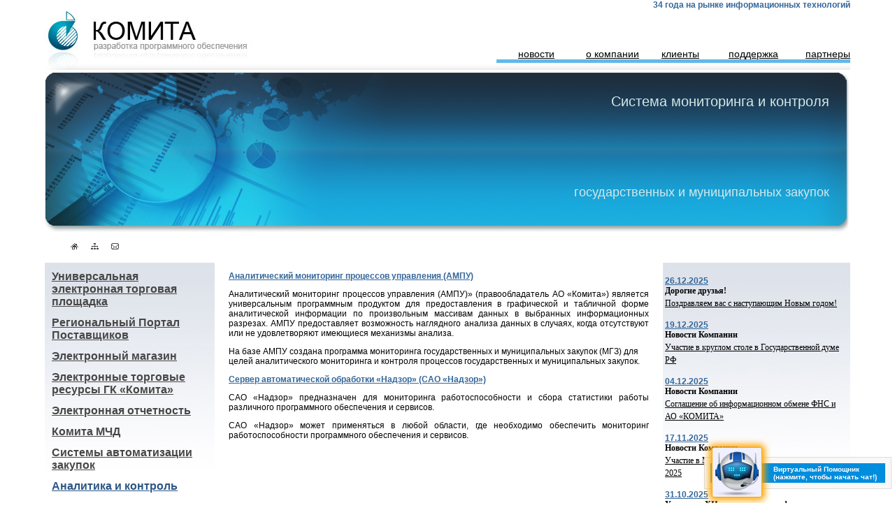

--- FILE ---
content_type: text/html; charset=UTF-8
request_url: https://comita.spb.ru/projects/analysis_control/
body_size: 4434
content:
<!DOCTYPE HTML>
<html>
<head>
  <meta http-equiv="X-UA-Compatible" content="IE=Edge"/>
    <meta http-equiv="Content-Type" content="text/html; charset=UTF-8" />
<meta name="robots" content="index, follow" />
<meta name="keywords" content="мониторинг госзакупок, контроль госзакупок" />
<meta name="description" content="Система мониторинга и контроля государственных и муниципальных закупок" />
<link href="/bitrix/templates/komita_second/components/bitrix/menu/comita_left_main/style.css?1438345605" type="text/css" rel="stylesheet" />
<link href="/bitrix/components/bitrix/news.list/templates/comita_right_list/style.css?1286453788" type="text/css" rel="stylesheet" />
<link href="/bitrix/templates/komita_second/styles.css" type="text/css" rel="stylesheet" />
<link href="/bitrix/templates/komita_second/template_styles.css" type="text/css" rel="stylesheet" />

    <title>Система мониторинга и контроля государственных и муниципальных закупок</title>
    <link href="/style.css" rel="stylesheet" type="text/css" />
<link rel="icon" type="image/x-icon" href="/favicon.ico" />
<link rel="shortcut icon" type="image/x-icon" href="/favicon.ico" />
</head>
 <script src="https://ajax.googleapis.com/ajax/libs/jquery/1.7.1/jquery.min.js" ></script>
<body marginwidth="0" marginheight="0" topmargin="0" leftmargin="0" rightmargin="0">
<table cellpadding="0" cellspacing="0" border="0" align="center" width="100%">
    <tr>
        <td width="5%"></td>
        <td width="299" height="100" background="/images/logo_bgr.jpg"><a href="/"><img src="/images/logo_insite.jpg" border="0"></a></td>
        <td width="400" height="100" background="/images/logo_bgr.jpg"></td>
        <td width="534" height="100" background="/images/logo_bgr2.jpg">
        <!-- menu -->
            <table cellpadding="0" cellspacing="0" border="0" width="100%" height="100%">
                <tr>
                    <td class="let" colspan="5" align="right" valign="top">34 года на рынке информационных технологий</td>
                </tr>
                <tr align="right">
                    <td><a href="/news/" class="menu">новости</a></td>
                    <td><a href="/about/" class="menu">о&nbsp;компании</a></td>
                    <td><a href="/clients/" class="menu">клиенты</a></td>
                    <td><a href="/support/" class="menu">поддержка</a></td>
                    <td><a href="/partners/" class="menu">партнеры</a></td>
                </tr>
            </table>
        <!-- menu -->
        </td>
        <td width="5%"></td>
    </tr>
</table>
<!-- шапка -->
<table cellpadding="0" cellspacing="0" border="0" align="center" width="100%" height="235">
    <tr>
        <td width="5%"></td>
        <td width="511" height="235"><img src="/upload/iblock/fc1/analyt_left.png"></td>
        
		<td height="235" style="background:url(/upload/iblock/65f/analit_mid.png); background-repeat:  repeat-x;">
        <td width="533" height="235" style="background:url(/upload/iblock/6c6/analyt_right.png); background-repeat: no-repeat;">
            <table width="100%" height="100%" cellpadding="0" cellspacing="30" border="0">
                <tr>
                    <td align="right" valign="top" class="shapka_3">Система мониторинга и контроля  </td>
                </tr>
                <tr>
                    <td align="right" valign="middle" class="shapka_4">государственных и муниципальных закупок<br></td>
                </tr>
            </table>

        </td>
        <td width="5%"></td>
    </tr>
</table>
<!-- шапка -->
<table cellpadding="0" cellspacing="0" border="0" align="center" width="100%" height="15">
<tr>
	<td width="5%"></td>
	<td width="28">&nbsp;</td>
	<td width="28" align="left"><a href="/"><img src="/images/icon/home.png" border="0"></a></td>
	<td width="28" align="left"><a href="/search/map.php"><img src="/images/icon/map.png" border="0"></a></td>
	<td width="28" align="left"><a href="/about/contact/"><img src="/images/icon/mail.png" border="0"></a></td>
	<td>&nbsp;</td>
	<td width="5%"></td>
</tr>
</table>
<!-- контент -->
<table cellpadding="0" cellspacing="0" border="0" align="center" width="100%">
    <tr>
        <td width="5%"></td>
        <td id="menu_left" width="243" style="background:url(/images/menu_left.jpg); background-repeat: no-repeat;margin-top: 0px;" valign="top">
        <!-- menu -->
        
<table  cellspacing="10">

	                <tr>
                <td height="15" style="padding-left: 0;"><a href="/projects/uetp/" class="menu_insite">Универсальная электронная торговая площадка</a></td>
                </tr>
		
	                <tr>
                <td height="15" style="padding-left: 0;"><a href="/projects/rpp/" class="menu_insite">Региональный Портал Поставщиков</a></td>
                </tr>
		
	                <tr>
                <td height="15" style="padding-left: 0;"><a href="/projects/eshop/" class="menu_insite">Электронный магазин</a></td>
                </tr>
		
	                <tr>
                <td height="15" style="padding-left: 0;"><a href="/projects/eshop/emarket.php" class="menu_insite">Электронные торговые ресурсы ГК «Комита»</a></td>
                </tr>
		
	                <tr>
                <td height="15" style="padding-left: 0;"><a href="/projects/tax_reporting/" class="menu_insite">Электронная отчетность</a></td>
                </tr>
		
	                <tr>
                <td height="15" style="padding-left: 0;"><a href="/projects/comita_mchd/" class="menu_insite">Комита МЧД</a></td>
                </tr>
		
	                <tr>
                <td height="15" style="padding-left: 0;"><a href="/projects/system_aisgz/" class="menu_insite">Системы автоматизации закупок</a></td>
                </tr>
		
	                <tr>
                    <td height="15" style="padding-left: 0;"><a href="/projects/analysis_control/" class="menu_insite_sel">Аналитика и контроль</a></td>
                </tr>
		
	                <tr>
                <td height="15" style="padding-left: 20;"><a href="/projects/analysis_control/system/" class="menu_insite_sub">Аналитический мониторинг процессов управления (АМПУ)</a></td>
                </tr>
		
	                <tr>
                <td height="15" style="padding-left: 20;"><a href="/projects/analysis_control/nadzor/" class="menu_insite_sub">САО «Надзор»</a></td>
                </tr>
		
	                <tr>
                <td height="15" style="padding-left: 0;"><a href="/projects/robot_assistant_chatbot/" class="menu_insite">ПО Интерактивный робот
«Виртуальный ассистент»</a></td>
                </tr>
		
	                <tr>
                <td height="15" style="padding-left: 0;"><a href="/projects/llm_kira/" class="menu_insite">Большая языковая модель «КИРА»</a></td>
                </tr>
		
	                <tr>
                <td height="15" style="padding-left: 0;"><a href="/projects/system_for_banks/" class="menu_insite">Системы для банков</a></td>
                </tr>
		
	                <tr>
                <td height="15" style="padding-left: 0;"><a href="/projects/sp/" class="menu_insite">Программное обеспечение «Сервер Проверок»</a></td>
                </tr>
		
	                <tr>
                <td height="15" style="padding-left: 0;"><a href="/projects/arm_fm/" class="menu_insite">АРМ Финансового мониторинга</a></td>
                </tr>
		
	                <tr>
                <td height="15" style="padding-left: 0;"><a href="/projects/arm_strategic_obshestvo/" class="menu_insite">АРМ «Стратегическое общество»</a></td>
                </tr>
		
	                <tr>
                <td height="15" style="padding-left: 0;"><a href="/projects/arm_organisation_2_0/" class="menu_insite">АРМ «Организация 2.0»</a></td>
                </tr>
		
	                <tr>
                <td height="15" style="padding-left: 0;"><a href="/projects/necredit_organisation/" class="menu_insite">Системы для некредитных финансовых организаций</a></td>
                </tr>
		
	                <tr>
                <td height="15" style="padding-left: 0;"><a href="/projects/zivs_rosfinmonitoring/" class="menu_insite">ЗИВС Росфинмониторинга</a></td>
                </tr>
		
	                <tr>
                <td height="15" style="padding-left: 0;"><a href="/projects/etzp_rzd/" class="menu_insite">ЭТЗП ОАО «РЖД»</a></td>
                </tr>
		
	                <tr>
                <td height="15" style="padding-left: 0;"><a href="/projects/privacy_policy/" class="menu_insite">Защита информации</a></td>
                </tr>
		
	                <tr>
                <td height="15" style="padding-left: 0;"><a href="/projects/x_art_universal_analyzer/" class="menu_insite">Рентгенофлуоресцентная спектрометрия</a></td>
                </tr>
		
	                <tr>
                <td height="15" style="padding-left: 0;"><a href="/projects/gaks/" class="menu_insite">Гидроакустический канал связи</a></td>
                </tr>
		
	                <tr>
                <td height="15" style="padding-left: 0;"><a href="/projects/fatca/" class="menu_insite">АРМ «FATCA»</a></td>
                </tr>
		
	                <tr>
                <td height="15" style="padding-left: 0;"><a href="/projects/md/" class="menu_insite">Музейное дело</a></td>
                </tr>
		
	                <tr>
                <td height="15" style="padding-left: 0;"><a href="/projects/secure_portal/" class="menu_insite">Защищенный портал</a></td>
                </tr>
		
	                <tr>
                <td height="15" style="padding-left: 0;"><a href="/projects/sed/" class="menu_insite">СЭД «Счета-Фактуры»</a></td>
                </tr>
		
	                <tr>
                <td height="15" style="padding-left: 0;"><a href="/projects/sedgtn/" class="menu_insite">СЭД Гостехнадзор</a></td>
                </tr>
		

</table>
        <!-- end/menu -->
        </td>
        <td height="100%" valign="top">
            <div id="content" class="content"> 

 

 
<p align="left"><a href="/projects/analysis_control/system/" class="date">Аналитический мониторинг процессов управления (АМПУ)</a></p>

<p align="justify" style="margin-right: 20px;">Аналитический мониторинг процессов управления (АМПУ)» (правообладатель АО «Комита») является универсальным программным продуктом для предоставления в графической и табличной форме аналитической информации по произвольным массивам данных в выбранных информационных разрезах. АМПУ предоставляет возможность наглядного анализа данных в случаях, когда отсутствуют или не удовлетворяют имеющиеся механизмы анализа.</p>

<p>На базе АМПУ создана программа мониторинга государственных и муниципальных закупок (МГЗ) для целей аналитического мониторинга и контроля процессов государственных и муниципальных закупок.</p>

<p align="left"><a href="/projects/analysis_control/nadzor/" class="date">Сервер автоматической обработки «Надзор» (САО «Надзор»)</a></p>
<p align="justify" style="margin-right: 20px;">САО «Надзор» предназначен для мониторинга работоспособности и сбора статистики работы различного программного обеспечения и сервисов.
<p align="justify" style="margin-right: 20px;">САО «Надзор» может применяться в любой области, где необходимо обеспечить мониторинг работоспособности программного обеспечения и сервисов.</p>





</div>
</td>
	<td width="268" style="background:url(/images/menu_right.jpg); background-repeat: no-repeat;" valign="top">
	<!-- Новости -->
	<table><tr><td valign="top">
        <div class="news-list">
            <p>
            <div class="date">
                			26.12.2025		            </div>
            <div class="zag">
                			Дорогие друзья!                            </div>
            <a href="/news/dorogie_druzya5.php" class="news">                                			Поздравляем вас с наступающим Новым годом! 		</a>        </p>
                <p>
            <div class="date">
                			19.12.2025		            </div>
            <div class="zag">
                			Новости Компании                            </div>
            <a href="/news/novosti_kompanii2.php" class="news">                                			Участие в круглом столе в Государственной думе РФ		</a>        </p>
                <p>
            <div class="date">
                			04.12.2025		            </div>
            <div class="zag">
                			Новости Компании                            </div>
            <a href="/news/novosti_kompanii1.php" class="news">                                			Соглашение об информационном обмене ФНС и АО «КОМИТА»		</a>        </p>
                <p>
            <div class="date">
                			17.11.2025		            </div>
            <div class="zag">
                			Новости Компании                            </div>
            <a href="/news/novosti_kompanii.php" class="news">                                			Участие в Международном форуме по картелям 2025		</a>        </p>
                <p>
            <div class="date">
                			31.10.2025		            </div>
            <div class="zag">
                			Участие в XII международном форуме ВБА-2025                            </div>
            <a href="/news/uchastie_v_xii_mezhdunarodnom_forume_vba_2025.php" class="news">                                			АО «Комита» — партнёр форума «Вся банковская автоматизация»		</a>        </p>
    </div>
            </td></tr></table>
            <!-- end/Новости -->
                
	</td>
	<td width="5%"></td>
</tr>
</table>


<br>
<!-- подвал -->
<table cellpadding="0" cellspacing="0" border="0" height="15" width="80%" align="center"><tr>
	<td width="40%" class="copy" align="left" valign="top">© 1991-2026 АО "Комита"<!--&copy; © 1991-2022 АО "Комита"--><table cellpadding="0" cellspacing="0" border="0"><tr><td align="left" valign="bottom"><img src="/images/logo_grey.png"></td></tr></table> </td>
	<td width="40%"></td>
	<td width="20%"></td>
</tr>
</table>
<!-- подвал -->
<!-- Google.analytics counter -->
<script>
  (function(i,s,o,g,r,a,m){i['GoogleAnalyticsObject']=r;i[r]=i[r]||function(){
  (i[r].q=i[r].q||[]).push(arguments)},i[r].l=1*new Date();a=s.createElement(o),
  m=s.getElementsByTagName(o)[0];a.async=1;a.src=g;m.parentNode.insertBefore(a,m)
  })(window,document,'script','https://www.google-analytics.com/analytics.js','ga');

  ga('create', 'UA-5353473-16', 'auto');
  ga('send', 'pageview');

</script>




<!-- Yandex.Metrika counter -->
<script type="text/javascript">
    (function (d, w, c) {
        (w[c] = w[c] || []).push(function() {
            try {
                w.yaCounter19446598 = new Ya.Metrika({
                    id:19446598,
                    clickmap:true,
                    trackLinks:true,
                    accurateTrackBounce:true,
                    webvisor:true,
                    trackHash:true
                });
            } catch(e) { }
        });

        var n = d.getElementsByTagName("script")[0],
            s = d.createElement("script"),
            f = function () { n.parentNode.insertBefore(s, n); };
        s.type = "text/javascript";
        s.async = true;
        s.src = "https://mc.yandex.ru/metrika/watch.js";

        if (w.opera == "[object Opera]") {
            d.addEventListener("DOMContentLoaded", f, false);
        } else { f(); }
    })(document, window, "yandex_metrika_callbacks");
</script>
<noscript><div><img src="https://mc.yandex.ru/watch/19446598" style="position:absolute; left:-9999px;" alt="" /></div></noscript>
<!-- /Yandex.Metrika counter -->

<script src="/js/jquery.min.js"></script>
<script src="https://code.jquery.com/ui/1.12.1/jquery-ui.js"></script>
<script src="https://cdnjs.cloudflare.com/ajax/libs/popper.js/1.14.3/umd/popper.min.js" integrity="sha384-ZMP7rVo3mIykV+2+9J3UJ46jBk0WLaUAdn689aCwoqbBJiSnjAK/l8WvCWPIPm49" crossorigin="anonymous"></script>
<link rel="stylesheet" href="//code.jquery.com/ui/1.12.1/themes/base/jquery-ui.css">

<!-- Наш консультант -->
<script type="text/javascript" src="/js/chatClientInit.js"></script>
<div id="RobotKranikWindow"></div>
 

</body>
</html>

--- FILE ---
content_type: text/css
request_url: https://comita.spb.ru/style.css
body_size: 8803
content:
.h1{
font-size:18px;
font-family:Tahoma;
color:#3e3d3d;
padding:0px;
}

.h3{
font-size:14px;
font-family:arial,Tahoma,verdana;
color:#3e3d3d;
padding:0px;
}

.h2{
font-size:18px;
font-family:Tahoma;
color: #3e3d3d;
text-decoration: underline;
}
A.h2{
font-size:18px;
font-family:Tahoma;
color: #3e3d3d;
text-decoration: underline;
}
A.h2:active{
font-size:18px;
font-family:Tahoma;
color: #3e3d3d;
text-decoration: underline;
}
A.h2:hover{
font-size:18px;
font-family:Tahoma;
color: #3e3d3d;
text-decoration: underline;
}

.logo{
	font-size: 36px;
	font-family: arial;
	color: black;
}

.logo_up{
	font-size: 12px;
	font-family: arial;
	color: black;
}
.date
{
	font-family: Arial;
	font-size: 12px;
	font-weight: bolder;
	color: #34679a;
	text-decoration: underline;
}
A.date
{
	font-family: Arial;
	font-size: 12px;
	font-weight: bolder;
	color: #34679a;
	text-decoration: underline;
}
A.date:active
{
	font-family: Arial;
	font-size: 12px;
	font-weight: bolder;
	color: #34679a;
	text-decoration: underline;
}
A.date:hover
{
	font-family: Arial;
	font-size: 12px;
	font-weight: bolder;
	color: #34679a;
	text-decoration: none;
}

.cont{
	font-family: Tahoma;
	font-size: 12px;
	font-weight: normal;
	color: #000000;
	text-decoration: none;
}

.news{
	font-family: Tahoma;
	font-size: 12px;
	font-weight: normal;
	color: #000000;
	text-decoration: none;
}

A.news{
	font-family: Tahoma;
	font-size: 12px;
	font-weight: normal;
	color: #000000;
	text-decoration: underline;
}

A.news:active{
	font-family: Tahoma;
	font-size: 12px;
	font-weight: normal;
	color: #000000;
	text-decoration: underline;
}

A.news:hover{
	font-family: Tahoma;
	font-size: 12px;
	font-weight: normal;
	color: #000000;
	text-decoration: underline;
}

.zag{
	font-family: Tahoma;
	font-size: 12px;
	font-weight: bold;
	color: #000000;
	text-decoration: none;
}
.content {
    font-family: arial,Tahoma;
    font-size: 12px;
    font-weight: normal;
    color: #030303;
    margin-left: 20px;
    margin-top: 5px;
}
.content_news_list_header{
	font-family: arial;
	font-size: 16px;
	font-weight: bold;
	color: #474747;
}
A.content_news_list_header{
	font-family: arial;
	font-size: 16px;
	font-weight: bold;
	color: #474747;
	text-decoration: underline;
}

A.content_news_list_header:active{
	font-family: arial;
	font-size: 16px;
	font-weight: bold;
	color: #474747;
	text-decoration: underline;
}

A.content_news_list_header:hover{
	font-family: arial;
	font-size: 16px;
	font-weight: bold;
	color: #474747;
	text-decoration: underline;
}
.content_news_list{
	font-family: Tahoma,Verdana;
	font-size: 14px;
	font-weight: normal;
	color: #000000;
	text-decoration: none;
}
.shapka_1{
	font-family: arial;
	font-size: 20px;
	font-weight: bold;
	color: #d7deb8;
	text-decoration: none;
	text-shadow: 1px 1px 3px #000000;
}
.shapka_2{
	font-family: arial;
	font-size: 18px;
	font-weight: bold;
	color: #d7deb8;
	text-decoration: none;
	text-shadow: 1px 1px 3px #000000;
}
.shapka_3{
	font-family: arial;
	font-size: 20px;
	font-weight: normal;
	color: #d4e8e8;
	text-decoration: none;
}
.shapka_4{
	font-family: arial;
	font-size: 18px;
	font-weight: normal;
	color: #d4e8e8;
	text-decoration: none;
}
.let
{
	font-family: Arial;
	font-size: 12px;
	font-weight: bolder;
	color: #34679a;
	text-decoration: none;
}
.copy{
	font-family: Tahoma;
	font-size: 9px;
	font-weight: normal;
	color: #717171;
	text-decoration: none;
}

A.copy
{
	font-family: Tahoma;
	font-size: 9px;
	font-weight: normal;
	color: #717171;
	text-decoration: none;
}
A.copy:active
{
	font-family: Tahoma;
	font-size: 9px;
	font-weight: normal;
	color: #717171;
	text-decoration: none;
}
A.copy:hover
{
	font-family: Tahoma;
	font-size: 9px;
	font-weight: normal;
	color: #717171;
	text-decoration: underline;
}
A.menu_up
{
	font-family: Tahoma;
	font-size: 14px;
	font-weight: normal;
	color: #000000;
	text-decoration: underline;
}
A.menu_up:active
{
	font-family: Tahoma;
	font-size: 14px;
	font-weight: normal;
	color: #000000;
	text-decoration: underline;
}
A.menu_up:hover
{
	font-family: Tahoma;
	font-size: 14px;
	font-weight: normal;
	color: #000000;
	text-decoration: underline;
}

A.menu
{
	font-family: arial;
	font-size: 14px;
	font-weight: normal;
	color: #000000;
	text-decoration: underline;
}
A.menu:active
{
	font-family: arial;
	font-size: 14px;
	font-weight: normal;
	color: #000000;
	text-decoration: underline;
}
A.menu:hover
{
	font-family: arial;
	font-size: 14px;
	font-weight: normal;
	color: #000000;
	text-decoration: none;
}

A.menu_insite
{
	font-family: arial;
	font-size: 16px;
	font-weight: bold;
	color: #474747;
	text-decoration: underline;
}
A.menu_insite_sel
{
	font-family: arial;
	font-size: 16px;
	font-weight: bold;
	color: #2c5685;
	text-decoration: underline;
}
A.menu_insite:active
{
	font-family: arial;
	font-size: 16px;
	font-weight: bold;
	color: #474747;
	text-decoration: underline;
}
A.menu_insite:hover
{
	font-family: arial;
	font-size: 16px;
	font-weight: bold;
	color: #2c5685;
	text-decoration: none;
}
A.menu_insite_sub
{
	font-family: arial;
	font-size: 12px;
	font-weight: bold;
	color: #474747;
	text-decoration: underline;
}
A.menu_insite_sub_sel
{
	font-family: arial;
	font-size: 12px;
	font-weight: bold;
	color: #2c5685;
	text-decoration: underline;
}
A.menu_insite_sub:active
{
	font-family: arial;
	font-size: 12px;
	font-weight: bold;
	color: #474747;
	text-decoration: underline;
}
A.menu_insite_sub:hover
{
	font-family: arial;
	font-size: 12px;
	font-weight: bold;
	color: #2c5685;
	text-decoration: none;
}
A.menu_block
{
	font-family: arial;
	font-size: 12px;
	font-weight: normal;
	color: #000000;
	text-decoration: underline;
}
A.menu_block:active
{
	font-family: arial;
	font-size: 12px;
	font-weight: normal;
	color: #000000;
	text-decoration: underline;
}
A.menu_block:hover
{
	font-family: arial;
	font-size: 12px;
	font-weight: normal;
	color: #000000;
	text-decoration: none;
}
.block_zag
{
	font-family: arial;
	font-size: 16px;
	font-weight: bolder;
	color: #000000;
	text-decoration: none;
}

.log{
font-size:12px;
font-family:Tahoma;
color:#ffffff;
font-weight: bolder;
padding:0px;
}

A.enter
{
	font-family: Arial;
	font-size: 16px;
	font-weight: bolder;
	color: #34679a;
        cursor: pointer;
	text-decoration: underline;
}
A.enter:active
{
	font-family: Arial;
	font-size: 16px;
	font-weight: bolder;
	color: #34679a;
        cursor: pointer;
	text-decoration: underline;
}
A.enter:hover
{
	font-family: Arial;
	font-size: 16px;
	font-weight: bolder;
	color: #34679a;
        cursor: pointer;
	text-decoration: none;
}
.autoriz
{
	border: 1px;
	font-family: verdana;
	font-size: 10px;
	color: #000000;
	padding-left: 3px;
	height: 20px;
	width: 170px;
}
/** files **/
ul.get_files {

        list-style-type: none;

}
ul.get_files a {
	font-weight: bold;
        color: #34679a;
}
li.get_files {
	font-weight: bold;
        color: #34679a;
        list-style-type: none;

}
li.get_files a {
	font-weight: bold;
        color: #34679a;
}

/** map **/
ul.map-level-0 a {
	font-weight: bold;
        color: #34679a;
        /** list-style-type: none; **/

}

ul.map-level-1 a, ul.map-level-2 a, ul.map-level-3 a {
	font-weight: normal;
        color: #34679a;
        /** list-style-type: none; **/

}
li {
    /* list-style-type: none;*/
}

.map-columns td {
	vertical-align: top;
        color: #34679a;
}
/** auth table at index **/
td.tbl-auth {
    font-family: arial,tahoma;
    font-size: 12px;
   /** background-image: (/images/auth_index_bg.jpg);*/
}
/**** support blocks ****/
.support_news {
    padding: 10px 10px 10px 15px;
    font-family: arial,tahoma;
    font-size: 12px;
    color: #995555;
}
.support_ad {
    padding: 10px 10px 10px 15px;
    font-family: arial,tahoma;
    font-size: 12px;
    color: #34679a;
}
.support_news_index {
    padding: 0px 10px 10px 15px;
    width: 500px;
    float: left;
    font-family: arial,tahoma;
    font-size: 12px;
    color: #995555;
    text-align: left;
}
.support_auth_as {
    padding: 0px 10px 10px 15px;
    width: 500px;
    float: left;
    font-family: arial,tahoma;
    font-size: 14px;
    color: #494949;
    text-align: left;
}
.support_icq {
    width: 260px;
    float: right;
    /*vertical-align: top;*/
    font-family: arial,tahoma;
    font-size: 12px;
}
/** register **/
.starred {
    font-family: arial,tahoma;
    color: #ff0000;
    font-size: 12;
}

--- FILE ---
content_type: text/css
request_url: https://helpbot.comita.ru/COMITA/css/chatStyle.css
body_size: 18204
content:
.chatcontainer {
    position: relative;
    margin-bottom: 2px;
	margin-top: 5px;
    padding-top: 1px;
    padding-bottom: 5px;
    overflow: auto;
    font-size: 12px;
	font-family: Verdana;
}
.chatbox {
    position: relative;
    float: left;
    padding-top: 0.7em;
    padding-bottom: 0.5em;
    font: 12px Verdana;
    width: 100%;
}
.chat-form {
    margin-bottom: 0.1em;
    margin-top: 0.5em;
}
.bot {
    position: relative;
    background: #D1E8F8;
    border-radius: 5px;
    margin-left: 10px;
    margin-right: 10px;
    padding: 5px 10px;
    float: left;
    box-shadow: 1px 2px 10px 1px #D8D8D8;
}

    .bot:after {
        content: '';
        position: absolute;
        left: 0;
        top: 50%;
        width: 0;
        height: 0;
        border: 11px solid transparent;
        border-right-color: #D1E8F8;
        border-left: 0;
        border-top: 0;
        margin-top: -5.5px;
        margin-left: -11px;
    }
    .bot a:link {
        color: #5982b6;
		text-decoration-skip-ink: none;
    }

    .bot a:visited {
        color: #5982b6;
		text-decoration-skip-ink: none;
    }

    .bot a:hover {
        color: #5982b6;
        text-decoration: underline;
		text-decoration-skip-ink: none;
    }

.human {
    position: relative;
    background: #DEF4DD;
    border-radius: 5px;
    margin-left: 10px;
    margin-right: 15px;
    padding: 5px 10px;
    float: right;
    box-shadow: 1px 2px 10px 1px #D8D8D8;
}

    .human:after {
        content: '';
        position: absolute;
        right: 0;
        top: 50%;
        width: 0;
        height: 0;
        border: 11px solid transparent;
        border-left-color: #DEF4DD;
        border-right: 0;
        border-top: 0;
        margin-top: -5.5px;
        margin-right: -11px;
    }

.systemMessage {
    position: relative;
    background: #e6e6e6;
    border-radius: 5px;
    margin-left: 10px;
    margin-right: 10px;
    padding: 5px 10px;
    float: none;
    box-shadow: 1px 2px 10px 1px #D8D8D8;
    color: #666666;
}

.operator {
    position: relative;
    background: #FFECD4;
    border-radius: 5px;
    margin-left: 10px;
    margin-right: 10px;
    padding: 5px 10px;
    float: left;
    box-shadow: 1px 2px 10px 1px #D8D8D8;
    left: -20px;
    -webkit-animation: slide 1s forwards;
    animation: slide 1s forwards;
    opacity: 0;
}

    .operator:after {
        content: '';
        position: absolute;
        left: 0;
        top: 50%;
        width: 0;
        height: 0;
        border: 11px solid transparent;
        border-right-color: #FFECD4;
        border-left: 0;
        border-top: 0;
        margin-top: -5.5px;
        margin-left: -11px;
    }

@-webkit-keyframes slide {
    100% { left: 0; opacity: 1;}
}

@keyframes slide {
    100% { left: 0;opacity: 1; }
}
	
.bot > .title, .human > .title, .operator > .title, .systemMessage > .title{
	 font-size: 10px;
	 border-bottom: 0px;
	 margin-bottom: 5px;
}

.title {
    font-size: 12px;
    margin-bottom: 2px;
}

.hint {
    background: #f2f2f2;
    padding: 5px;
    font-size: 12px;
    margin-left: 10px;
    margin-right: 15px;
    margin-bottom:10px;
}

span.button {
    margin-bottom: 1.1em;
    margin-left: 0.5em;
    margin-right: 0.5em;
    display: inline-block;
}

div.button {
    margin: 5px;
}

.btn-hint {
    color: white !important;
}

.buttons{
    vertical-align:middle;
    text-align: center;
    padding: 5px 0px;
	overflow-x:auto;
}

.helpArea {
    position: fixed;
    float: right;
    width: 300px;
    font-family: Arial;
    font-size: 14px;
    /*background: rgb(233,233,206);
    background: linear-gradient(to right, rgba(233,233,206,1) 0%,rgba(252,255,244,1) 17%);*/
	background:#CFEBFF;
	margin-right: 10px;
	margin-bottom: 10px;
    padding: 10px 0 10px 10px;
    overflow: hidden;
    bottom: 0;
}
.helpAreaContent {
    position: relative;
    overflow: auto;
    float: left;
    width: 100%;
}

.helpAreaHeader{
	color:black;
	font-weight:bold;
	font-size: 16px;
	margin-left: 10px;
}
.helpAreaContainer {
    position: relative;
    padding: 5px 0;
	margin-left: 20px;
	margin-right: 20px;
    overflow: auto;
    font-size: 13px;
	font-family: Tahoma;
}
.helpAreaContainer  a{
	color: #5858a7;
	text-decoration-skip-ink: none;
}

.helpDescription {
    padding: 5px;
    background: #f2f2f2;
    margin-right: 15px;
	margin-left: 10px;
    font-style: italic;
    font-size: 13px;
}

.linksPath {
    font-size: 10px;
    color: #404040;
}

.debugInfo {
    font-size: 9px;
    color: #666666;
    display: none;
    margin-top: 1.5em;
}
.debugButton {
    font-size: 10px;
    float: right;
	padding: 10px 0px 0px 10px;
}

.debugButton:hover{
    cursor:pointer;
}

.debugInfo >span{
	margin-left:5px;
	display: block;
}

.askform {
    position: absolute;
    background: blue;
    right: 0;
}

.wrapper {
    width: 99%;
    min-height: 280px;
    min-width: 300px;
    height: 600px;
    overflow: auto;
    background-color: white;
	box-sizing:inherit;
}
.linksPath {
    font-size: 10px;
    color: #734d26;
}
.writing {
    position: relative;
    background: #f2f2f2;
    margin-left: 10px;
    border-radius: 5px;
    margin-right: 5px;
    margin-top: 5px;
    padding-left: 15px;
    padding-right: 15px;
    float: left;
    box-shadow: 1px 2px 10px 1px #D8D8D8;
}
    .writing:after {
        content: '';
        position: absolute;
        left: 0;
        top: 50%;
        width: 0;
        height: 0;
        border: 11px solid transparent;
        border-right-color: #f2f2f2;
        border-left: 0;
        border-top: 0;
        margin-top: -5.5px;
        margin-left: -11px;
    }
.broken {
    position: relative;
    background: #ffebe6;
    border-radius: 5px;
    margin-left: 10px;
    margin-right: 5px;
    padding: 10px;
    float: left;
    box-shadow: 1px 2px 10px 1px #D8D8D8;
}

    .broken:after {
        content: '';
        position: absolute;
        left: 0;
        top: 50%;
        width: 0;
        height: 0;
        border: 11px solid transparent;
        border-right-color: #ffebe6;
        border-left: 0;
        border-top: 0;
        margin-top: -5.5px;
        margin-left: -11px;
    }

.sessionBox {
    background: #D8D8D8;
    position: relative;
    border: 3px solid white;
    margin-left: 5px;
    margin-right: 5px;
    margin-top: 5px;
    padding-top:5px;
    padding-left: 5px;
    padding-right: 5px;
    width: 95%;
    cursor: pointer;
}

    .sessionBox:before {
        content: '';
        position: absolute;
        top: 0;
        right: 0;
        border-top: 10px solid white;
        border-left: 10px solid gray;
        width: 0;
    }

.myCurrentSession {
    border: 3px solid red;
}

.mySession {
    border: 5px solid green;
}

.otherOperSession {
    border: 3px solid blue;
}

.sessionDate {
    font: 9px arial;
    color: blue;
    padding: 2px 5px 2px 5px;    
}

.sessionState {
    font: 12px arial;
    color: blue;
    padding: 2px 5px 2px 5px;
}

.sessionText {
    font: 11px arial;
    color: black;
    padding: 2px 5px 2px 5px;
}

.accordion {
    font-size: 11px;
    color: white;
    background-color: #008DDD;
    border-radius: 5px;
    padding: 5px;
    margin: 5px;
    cursor: pointer;
}

.accordion1 {
    font-size: 12px;
    color: white;
    background-color: #28A745;
    border-radius: 5px;
    padding: 5px;
    margin: 5px;
    cursor: pointer;
}

.ui-menu {
    width: 200px;
}

.ui-widget-header {
    padding: 0.7em;
    padding-left: 90px;
    border-top: 1px solid #008DDD;
    border-bottom: 1px solid #008DDD;
    border-left: none;
    border-right: none;
    background-color: #008DDD;
    color: white;
    font: 14px Verdana !important;
}

.ui-widget-promo-header {
    padding: 0.2em;
    padding-left: 90px;
    border-top: 1px solid #008DDD;
    border-bottom: 1px solid #008DDD;
    border-left: none;
    border-right: none;
    background-color: #008DDD;
    font: bold 10px arial;
    color:white;
}

.ui-widget-content {
    background-color: #f8f8f8;
}

.ui-widget-content a {
        color: blue;
        text-decoration: underline;
}


.clientChat {
    width: 500px;
    height: 400px;
    padding: 0.5em;
    position: fixed;
    bottom: 0 !important;
    right: 0 !important;
    top: auto !important;
    left: auto !important;
    margin: 10px;
	box-shadow: 0 0 10px 0px #0070E0;
	box-sizing: content-box;
	-moz-box-sizing:content-box;
	-webkit-box-sizing: content-box;
}

.clientChatPromo {
    width: 250px;
    height: 28px;
    padding: 0.5em;
    position: fixed;
    bottom: 0 !important;
    right: 0 !important;
    top: auto !important;
    left: auto !important;
    margin-bottom: 20px;
	margin-right: 5px;
    cursor: pointer;
	box-sizing: content-box;
}

    .clientChatPromo:hover {
        box-shadow: 0 0 20px 0px lime;
    }

.td11 {
    font: 11px arial;
    cursor: pointer;
}

.avatar-block {
    position: absolute;
    left: 10px;
    top: -15px;
    width: 70px;
    height: 70px;
    align-content: center;
    background-color: #f0f0ff;
    border: 1px solid orange;
    border-radius: 3px;
    box-shadow: 0 0 10px 0px orange;
    float: left;    
}

.avatar-block-glow {
    animation: glowing 1000ms infinite;
}

.avatar-block-shake {
    animation: shake 1000ms infinite;
}

@keyframes shake {
    0% {
        left: 10px;
        top: -15px;
    }

    25% {
        left: 20px;
        top: -30px;
    }

    50% {
        left: 10px;
        top: -15px;
    }
    75% {
        left: 0px;
        top: -30px;
    }
    100% {
        left: 10px;
        top: -15px;
    }
}


.calltimer-block {
    position: absolute;
    left: 90px;
    top: -15px;
    width: 325px;
    height: 70px;
    align-content: center;
    background-color: #f0f0ff;
    border: 1px solid orange;
    border-radius: 3px;
    box-shadow: 0 0 10px 0px orange;
    float: left;
}

.calltimer-block-glow {
    animation: glowing 1000ms infinite;
}

.calltimer {
    font: bold 12px arial;
    color: brown;
}

    .calltimer a:link, .calltimer a:visited {
        color: blue;        
    }

    .calltimer a:hover {
        color: blue;
        text-decoration: underline;
    }

.minimize-window-block {
    position: absolute;    
    color: blue;
    text-decoration: underline;
    right: 18px;
    top: 18px;
    font: 11px arial;
    color: black;
	padding: 5px;
    float: right;
}

    .minimize-window-block:hover {
		cursor: pointer;
        background-color:  #286090;
		border-radius: 5px;
		padding: 5px;
        /*animation: glowingWhite 1000ms infinite;*/
    }

	
@keyframes glowingWhite {
    0% {
        box-shadow: 0 0 10px 0px #286090;
    }
    20% {
        box-shadow: 0 0 10px 2px #286090;
    }
    40% {
        box-shadow: 0 0 10px 4px #286090;
    }
    60% {
        box-shadow: 0 0 10px 4px #286090;
    }
    80% {
        box-shadow: 0 0 10px 2px #286090;
    }
    100% {
        box-shadow: 0 0 10px 0px #286090;
    }
}
	
	
@keyframes glowing {
    0% {
        box-shadow: 0 0 10px 0px orange;
    }
    20% {
        box-shadow: 0 0 10px 2px orange;
    }
    40% {
        box-shadow: 0 0 10px 4px orange;
    }
    60% {
        box-shadow: 0 0 10px 4px orange;
    }
    80% {
        box-shadow: 0 0 10px 2px orange;
    }
    100% {
        box-shadow: 0 0 10px 0px orange;
    }
}


.chatscroll::-webkit-scrollbar {
    width: 10px;
}

.chatscroll::-webkit-scrollbar-track {
    background: #fff;
}

.chatscroll::-webkit-scrollbar-thumb {
    background-color: #0070e0;
    border-radius: 3px;
    border-color: #888;
}

    .chatscroll::-webkit-scrollbar-thumb:hover {
        background-color: #0060D0;
        border-color: #999;
        border-radius: 3px;
    }
	
.buttongliph{
	font-size:15px;
}
.buttonSend {
    padding: 4px 25px;
    float: right;
    background-color: #428BCA;
    border: none;
    color: white;
    font-weight:bold;
    text-decoration: none;
    border-radius: 4px;
}
.buttonSend:hover{
	text-decoration: none;
	background-color: #286090;
	cursor: pointer;
}
.chatinput {
	padding:5px;
	width:98%;
	float:left;
    border: 1px solid #b7b7b7;
    border-radius: 3px;
    -webkit-box-shadow: 0 0 5px 1px #cccccc inset;
    box-shadow: 0 0 5px 1px #cccccc inset;
    font: 12px Verdana;
}

    .chatinput:hover {
        border: 1px solid #73aeff;
        -webkit-box-shadow: 0 0 5px 1px #b3d9ff inset;
        box-shadow: 0 0 5px 1px #b3d9ff inset;
    }
	.chatinput:focus{
		outline: none !important;
		border: 1px solid #73aeff !important;
		box-shadow:0;
	}
.chat-row{
	margin-top: 8px;
	width: 99%;
	display: table;
}
.chat-cell{
	display: table-cell;
	width: 100%;
	vertical-align: middle;
}
.chat-buttons {
    text-decoration: none !important;
    background-color: #007bff;
    color: white !important;
    padding: 5px 10px;
    border-radius: 4px;
    white-space: nowrap;
    margin-bottom:2px;
    font: 12px Verdana;
}
.chat-buttons:hover{
	text-decoration: none;
	background-color: #286090;
}

@keyframes blink {
    0% {
        opacity: .2;
    }
    20% {
        opacity: 1;
    }
    100% {
        opacity: .2;
    }
}

.writing span {
    animation-name: blink;
    font-weight: bold;
    animation-duration: 1.4s;
    animation-iteration-count: infinite;
    animation-fill-mode: both;
    display: inline-block;
}

    .writing span:nth-child(2) {
        animation-delay: .4s;
    }

    .writing span:nth-child(3) {
        animation-delay: .8s;
    }
.userwritingdummy{
	padding: 14px;
	font-size: 12px;
}
.userwriting{
	margin-bottom: 5px;
}

.relatedLink {
    color: #4162bc;
	text-decoration-skip-ink: none;
}

.relatedLink:link {
    color:#4162bc;
}
.relatedLink:visited {
    color: #4162bc;
}
.relatedLink:hover {
    color: #4162bc;
    text-decoration: underline;
}
.relatedLink_image {
    margin-bottom: 2px;
    margin-right: 5px;
    vertical-align: middle;
	width: 8px;
}

.table {
    margin-bottom: 0px;
}
.table td, .table th {
    padding: .25rem;    
}
.badge-pill {
    /*padding-top: 0.3em;*/
    margin-top: 0.3em;
}

.link-buttons {
    padding: 2px 0;
    width: 100%;
    display: block;
	background-color: #d9d9d9;
    color: black !important;
	font-family: Verdana;
}

.link-buttons:hover{
	background-color: #008DDD;
	color: white !important;
}

.emailStyle {
    color: navy;
	font-weight:bold;
    text-decoration: underline;
    cursor: pointer;
}

.phoneNumStyle {
    color: navy;
	font-weight:bold;
    text-decoration: underline;
    cursor: pointer;
}
.hotnews {
    box-shadow: 1px 2px 10px 1px #D8D8D8;
    background: #fce7cf;
    padding-bottom: 10px;
	padding-left: 10px;
    margin: 10px;
}
    .hotnews:before {
        content: url("../images/32x32/knewsticker.png");
        position: relative;
        top: 7px;
        padding-right: 5px;
    }

.hotnews-header {
    padding-bottom: 5px;
    display:inline-block;
}

.chatfile {
    color: navy;
    font: 9px bold arial ;
}

.btn-attach {
    background-color: #f2f2f2;
}
    
.btn-attach:hover {
    background-color: #DDDDDD;
    cursor: pointer;
}

.btn-attach-client {
    background-color: #428BCA;
    padding: 5px 15px 5px 15px;
    border: none;
    font-weight: bold;
    border-radius: 4px;
    font: bold 17px arial;
    margin: 5px 5px 5px 5px;
    color: white;
}

    .btn-attach-client:hover {
        background-color: #286090;
        cursor: pointer;
    }

.uploadTitle {
    font: normal 9px arial;
    text-align: center;
}

.uploadBarPercent {
    font: bold 12px arial;
    text-align: center;
}

.thumbs-up-block {
    position: absolute;
    right: 65px;
    top: 13px;
/*    align-content: center;*/
    width: 36px;
    height: 36px;
	cursor: pointer;
}

.thumbs-up-block  #KranikThumbsUpImgHover{
		display: none;
        position: absolute;
        top: 0;
        left: 0;
        z-index: 99;
}
.thumbs-up-block:hover #KranikThumbsUpImgHover {
        display: inline;
    }

.thumbs-down-block {
    position: absolute;
    right: 35px;
    top: 13px;
/*    align-content: center;*/
    width: 36px;
    height: 36px;
    cursor: pointer;
}

.thumbs-down-block  #KranikThumbsDownImgHover{
		display: none;
        position: absolute;
        top: 0;
        left: 0;
        z-index: 99;
}
.thumbs-down-block:hover #KranikThumbsDownImgHover {
        display: inline;
    }
	
.kranik-input-form {
    width: 95%;
    margin: 5px;
    padding: 5px;
    background-color: #f0f0f0;
    border-radius: 3px 3px;
    border: 1px solid gray;
    box-shadow: lightgray 5px 5px; 
    max-width:800px;
}

.kranik-input-title {
    font: bold 12px arial;
    color: blue;
}

.kranik-input-fld {
    width: 97%;
	margin-top:2px;
	margin-left:5px;
}
.kranik-input-radio{
	width:auto;
}
.kranik-input-fld-error {
    background-color: yellow;
}

.kranik-input-fld-title {
    font: bold 10px arial;
    color: black;
	margin-top: 5px;
	margin-left:5px;
}

.btn-input-form {
    background-color: #008DDD;
    padding: 5px 15px 5px 15px;
    border: none;
    font-weight: bold;
    border-radius: 4px;
    font: bold 12px arial;
    margin: 5px 5px 5px 5px;
    color: white;
}

    .btn-input-form:hover {
        background-color: #286090;
        cursor: pointer;
    }

.redalert {
    color: red !important;
    background-color : yellow;
}
.deletedChatItem{
	 opacity: 0.5;
}

.deletedChatItem  > .chatcontainer > .operator {
	background: lightgray;
	color: gray;
	   
}
.deletedChatItem  > .chatcontainer > .operator:after {
	border-right-color:lightgray;
}

.kranik_chatOperator_edited-notice{
	margin-bottom:0;
	margin-top: .6em;
	color:grey;
	font-size: 9px;
	color: #a6a6a6;
	font-style: italic;
}
.kranik-chat-replyTo {
    margin-left: 20px;
    margin-bottom: 10px;
    padding: 5px 10px;
    border-left: 2px solid #428BCA;
}
.chatcontainer > div > span > mark{
	background-color: #80ff80;
}

div.chat-copyright {
    height: 11px;
    /*margin-top:4px;*/
}
span.chat-copyright {
    color: #008ddd;
    font: 9px Tahoma;
    vertical-align: top !important;
    margin-left: 5px;
}

    .chat-copyright > a {
        color: #275d8b;
        font: 9px Tahoma;
        /*font-weight:600;*/
		vertical-align: bottom;
        text-decoration: none;
    }
	.chat-copyright > a:hover{
		 color: darkblue;
	}

--- FILE ---
content_type: text/plain
request_url: https://www.google-analytics.com/j/collect?v=1&_v=j102&a=1755571902&t=pageview&_s=1&dl=https%3A%2F%2Fcomita.spb.ru%2Fprojects%2Fanalysis_control%2F&ul=en-us%40posix&dt=%D0%A1%D0%B8%D1%81%D1%82%D0%B5%D0%BC%D0%B0%20%D0%BC%D0%BE%D0%BD%D0%B8%D1%82%D0%BE%D1%80%D0%B8%D0%BD%D0%B3%D0%B0%20%D0%B8%20%D0%BA%D0%BE%D0%BD%D1%82%D1%80%D0%BE%D0%BB%D1%8F%20%D0%B3%D0%BE%D1%81%D1%83%D0%B4%D0%B0%D1%80%D1%81%D1%82%D0%B2%D0%B5%D0%BD%D0%BD%D1%8B%D1%85%20%D0%B8%20%D0%BC%D1%83%D0%BD%D0%B8%D1%86%D0%B8%D0%BF%D0%B0%D0%BB%D1%8C%D0%BD%D1%8B%D1%85%20%D0%B7%D0%B0%D0%BA%D1%83%D0%BF%D0%BE%D0%BA&sr=1280x720&vp=1280x720&_u=IEBAAEABAAAAACAAI~&jid=1366283604&gjid=1803411877&cid=719319824.1768844476&tid=UA-5353473-16&_gid=500976396.1768844476&_r=1&_slc=1&z=2308
body_size: -450
content:
2,cG-9KECYYSQSL

--- FILE ---
content_type: text/plain
request_url: https://helpbot.comita.ru/ClientChat/getClientWindowJS?realm=chatServerRealm&_=1768844475838
body_size: 232699
content:
(function webpackUniversalModuleDefinition(root, factory) {
	if(typeof exports === 'object' && typeof module === 'object')
		module.exports = factory();
	else if(typeof define === 'function' && define.amd)
		define([], factory);
	else if(typeof exports === 'object')
		exports["signalR"] = factory();
	else
		root["signalR"] = factory();
})(window, function() {
return /******/ (function(modules) { // webpackBootstrap
/******/ 	// The module cache
/******/ 	var installedModules = {};
/******/
/******/ 	// The require function
/******/ 	function __webpack_require__(moduleId) {
/******/
/******/ 		// Check if module is in cache
/******/ 		if(installedModules[moduleId]) {
/******/ 			return installedModules[moduleId].exports;
/******/ 		}
/******/ 		// Create a new module (and put it into the cache)
/******/ 		var module = installedModules[moduleId] = {
/******/ 			i: moduleId,
/******/ 			l: false,
/******/ 			exports: {}
/******/ 		};
/******/
/******/ 		// Execute the module function
/******/ 		modules[moduleId].call(module.exports, module, module.exports, __webpack_require__);
/******/
/******/ 		// Flag the module as loaded
/******/ 		module.l = true;
/******/
/******/ 		// Return the exports of the module
/******/ 		return module.exports;
/******/ 	}
/******/
/******/
/******/ 	// expose the modules object (__webpack_modules__)
/******/ 	__webpack_require__.m = modules;
/******/
/******/ 	// expose the module cache
/******/ 	__webpack_require__.c = installedModules;
/******/
/******/ 	// define getter function for harmony exports
/******/ 	__webpack_require__.d = function(exports, name, getter) {
/******/ 		if(!__webpack_require__.o(exports, name)) {
/******/ 			Object.defineProperty(exports, name, { enumerable: true, get: getter });
/******/ 		}
/******/ 	};
/******/
/******/ 	// define __esModule on exports
/******/ 	__webpack_require__.r = function(exports) {
/******/ 		if(typeof Symbol !== 'undefined' && Symbol.toStringTag) {
/******/ 			Object.defineProperty(exports, Symbol.toStringTag, { value: 'Module' });
/******/ 		}
/******/ 		Object.defineProperty(exports, '__esModule', { value: true });
/******/ 	};
/******/
/******/ 	// create a fake namespace object
/******/ 	// mode & 1: value is a module id, require it
/******/ 	// mode & 2: merge all properties of value into the ns
/******/ 	// mode & 4: return value when already ns object
/******/ 	// mode & 8|1: behave like require
/******/ 	__webpack_require__.t = function(value, mode) {
/******/ 		if(mode & 1) value = __webpack_require__(value);
/******/ 		if(mode & 8) return value;
/******/ 		if((mode & 4) && typeof value === 'object' && value && value.__esModule) return value;
/******/ 		var ns = Object.create(null);
/******/ 		__webpack_require__.r(ns);
/******/ 		Object.defineProperty(ns, 'default', { enumerable: true, value: value });
/******/ 		if(mode & 2 && typeof value != 'string') for(var key in value) __webpack_require__.d(ns, key, function(key) { return value[key]; }.bind(null, key));
/******/ 		return ns;
/******/ 	};
/******/
/******/ 	// getDefaultExport function for compatibility with non-harmony modules
/******/ 	__webpack_require__.n = function(module) {
/******/ 		var getter = module && module.__esModule ?
/******/ 			function getDefault() { return module['default']; } :
/******/ 			function getModuleExports() { return module; };
/******/ 		__webpack_require__.d(getter, 'a', getter);
/******/ 		return getter;
/******/ 	};
/******/
/******/ 	// Object.prototype.hasOwnProperty.call
/******/ 	__webpack_require__.o = function(object, property) { return Object.prototype.hasOwnProperty.call(object, property); };
/******/
/******/ 	// __webpack_public_path__
/******/ 	__webpack_require__.p = "";
/******/
/******/
/******/ 	// Load entry module and return exports
/******/ 	return __webpack_require__(__webpack_require__.s = 0);
/******/ })
/************************************************************************/
/******/ ([
/* 0 */
/***/ (function(module, __webpack_exports__, __webpack_require__) {

"use strict";
__webpack_require__.r(__webpack_exports__);
/* harmony import */ var es6_promise_dist_es6_promise_auto_js__WEBPACK_IMPORTED_MODULE_0__ = __webpack_require__(1);
/* harmony import */ var es6_promise_dist_es6_promise_auto_js__WEBPACK_IMPORTED_MODULE_0___default = /*#__PURE__*/__webpack_require__.n(es6_promise_dist_es6_promise_auto_js__WEBPACK_IMPORTED_MODULE_0__);
/* harmony import */ var _index__WEBPACK_IMPORTED_MODULE_1__ = __webpack_require__(3);
/* harmony reexport (safe) */ __webpack_require__.d(__webpack_exports__, "VERSION", function() { return _index__WEBPACK_IMPORTED_MODULE_1__["VERSION"]; });

/* harmony reexport (safe) */ __webpack_require__.d(__webpack_exports__, "AbortError", function() { return _index__WEBPACK_IMPORTED_MODULE_1__["AbortError"]; });

/* harmony reexport (safe) */ __webpack_require__.d(__webpack_exports__, "HttpError", function() { return _index__WEBPACK_IMPORTED_MODULE_1__["HttpError"]; });

/* harmony reexport (safe) */ __webpack_require__.d(__webpack_exports__, "TimeoutError", function() { return _index__WEBPACK_IMPORTED_MODULE_1__["TimeoutError"]; });

/* harmony reexport (safe) */ __webpack_require__.d(__webpack_exports__, "HttpClient", function() { return _index__WEBPACK_IMPORTED_MODULE_1__["HttpClient"]; });

/* harmony reexport (safe) */ __webpack_require__.d(__webpack_exports__, "HttpResponse", function() { return _index__WEBPACK_IMPORTED_MODULE_1__["HttpResponse"]; });

/* harmony reexport (safe) */ __webpack_require__.d(__webpack_exports__, "DefaultHttpClient", function() { return _index__WEBPACK_IMPORTED_MODULE_1__["DefaultHttpClient"]; });

/* harmony reexport (safe) */ __webpack_require__.d(__webpack_exports__, "HubConnection", function() { return _index__WEBPACK_IMPORTED_MODULE_1__["HubConnection"]; });

/* harmony reexport (safe) */ __webpack_require__.d(__webpack_exports__, "HubConnectionState", function() { return _index__WEBPACK_IMPORTED_MODULE_1__["HubConnectionState"]; });

/* harmony reexport (safe) */ __webpack_require__.d(__webpack_exports__, "HubConnectionBuilder", function() { return _index__WEBPACK_IMPORTED_MODULE_1__["HubConnectionBuilder"]; });

/* harmony reexport (safe) */ __webpack_require__.d(__webpack_exports__, "MessageType", function() { return _index__WEBPACK_IMPORTED_MODULE_1__["MessageType"]; });

/* harmony reexport (safe) */ __webpack_require__.d(__webpack_exports__, "LogLevel", function() { return _index__WEBPACK_IMPORTED_MODULE_1__["LogLevel"]; });

/* harmony reexport (safe) */ __webpack_require__.d(__webpack_exports__, "HttpTransportType", function() { return _index__WEBPACK_IMPORTED_MODULE_1__["HttpTransportType"]; });

/* harmony reexport (safe) */ __webpack_require__.d(__webpack_exports__, "TransferFormat", function() { return _index__WEBPACK_IMPORTED_MODULE_1__["TransferFormat"]; });

/* harmony reexport (safe) */ __webpack_require__.d(__webpack_exports__, "NullLogger", function() { return _index__WEBPACK_IMPORTED_MODULE_1__["NullLogger"]; });

/* harmony reexport (safe) */ __webpack_require__.d(__webpack_exports__, "JsonHubProtocol", function() { return _index__WEBPACK_IMPORTED_MODULE_1__["JsonHubProtocol"]; });

// Copyright (c) .NET Foundation. All rights reserved.
// Licensed under the Apache License, Version 2.0. See License.txt in the project root for license information.
// This is where we add any polyfills we'll need for the browser. It is the entry module for browser-specific builds.

// Copy from Array.prototype into Uint8Array to polyfill on IE. It's OK because the implementations of indexOf and slice use properties
// that exist on Uint8Array with the same name, and JavaScript is magic.
// We make them 'writable' because the Buffer polyfill messes with it as well.
if (!Uint8Array.prototype.indexOf) {
    Object.defineProperty(Uint8Array.prototype, "indexOf", {
        value: Array.prototype.indexOf,
        writable: true,
    });
}
if (!Uint8Array.prototype.slice) {
    Object.defineProperty(Uint8Array.prototype, "slice", {
        value: Array.prototype.slice,
        writable: true,
    });
}
if (!Uint8Array.prototype.forEach) {
    Object.defineProperty(Uint8Array.prototype, "forEach", {
        value: Array.prototype.forEach,
        writable: true,
    });
}



/***/ }),
/* 1 */
/***/ (function(module, exports, __webpack_require__) {

/* WEBPACK VAR INJECTION */(function(global) {var require;/*!
 * @overview es6-promise - a tiny implementation of Promises/A+.
 * @copyright Copyright (c) 2014 Yehuda Katz, Tom Dale, Stefan Penner and contributors (Conversion to ES6 API by Jake Archibald)
 * @license   Licensed under MIT license
 *            See https://raw.githubusercontent.com/stefanpenner/es6-promise/master/LICENSE
 * @version   v4.2.2+97478eb6
 */

(function (global, factory) {
	 true ? module.exports = factory() :
	undefined;
}(this, (function () { 'use strict';

function objectOrFunction(x) {
  var type = typeof x;
  return x !== null && (type === 'object' || type === 'function');
}

function isFunction(x) {
  return typeof x === 'function';
}



var _isArray = void 0;
if (Array.isArray) {
  _isArray = Array.isArray;
} else {
  _isArray = function (x) {
    return Object.prototype.toString.call(x) === '[object Array]';
  };
}

var isArray = _isArray;

var len = 0;
var vertxNext = void 0;
var customSchedulerFn = void 0;

var asap = function asap(callback, arg) {
  queue[len] = callback;
  queue[len + 1] = arg;
  len += 2;
  if (len === 2) {
    // If len is 2, that means that we need to schedule an async flush.
    // If additional callbacks are queued before the queue is flushed, they
    // will be processed by this flush that we are scheduling.
    if (customSchedulerFn) {
      customSchedulerFn(flush);
    } else {
      scheduleFlush();
    }
  }
};

function setScheduler(scheduleFn) {
  customSchedulerFn = scheduleFn;
}

function setAsap(asapFn) {
  asap = asapFn;
}

var browserWindow = typeof window !== 'undefined' ? window : undefined;
var browserGlobal = browserWindow || {};
var BrowserMutationObserver = browserGlobal.MutationObserver || browserGlobal.WebKitMutationObserver;
var isNode = typeof self === 'undefined' && typeof process !== 'undefined' && {}.toString.call(process) === '[object process]';

// test for web worker but not in IE10
var isWorker = typeof Uint8ClampedArray !== 'undefined' && typeof importScripts !== 'undefined' && typeof MessageChannel !== 'undefined';

// node
function useNextTick() {
  // node version 0.10.x displays a deprecation warning when nextTick is used recursively
  // see https://github.com/cujojs/when/issues/410 for details
  return function () {
    return process.nextTick(flush);
  };
}

// vertx
function useVertxTimer() {
  if (typeof vertxNext !== 'undefined') {
    return function () {
      vertxNext(flush);
    };
  }

  return useSetTimeout();
}

function useMutationObserver() {
  var iterations = 0;
  var observer = new BrowserMutationObserver(flush);
  var node = document.createTextNode('');
  observer.observe(node, { characterData: true });

  return function () {
    node.data = iterations = ++iterations % 2;
  };
}

// web worker
function useMessageChannel() {
  var channel = new MessageChannel();
  channel.port1.onmessage = flush;
  return function () {
    return channel.port2.postMessage(0);
  };
}

function useSetTimeout() {
  // Store setTimeout reference so es6-promise will be unaffected by
  // other code modifying setTimeout (like sinon.useFakeTimers())
  var globalSetTimeout = setTimeout;
  return function () {
    return globalSetTimeout(flush, 1);
  };
}

var queue = new Array(1000);
function flush() {
  for (var i = 0; i < len; i += 2) {
    var callback = queue[i];
    var arg = queue[i + 1];

    callback(arg);

    queue[i] = undefined;
    queue[i + 1] = undefined;
  }

  len = 0;
}

function attemptVertx() {
  try {
    var r = require;
    var vertx = __webpack_require__(!(function webpackMissingModule() { var e = new Error("Cannot find module 'vertx'"); e.code = 'MODULE_NOT_FOUND'; throw e; }()));
    vertxNext = vertx.runOnLoop || vertx.runOnContext;
    return useVertxTimer();
  } catch (e) {
    return useSetTimeout();
  }
}

var scheduleFlush = void 0;
// Decide what async method to use to triggering processing of queued callbacks:
if (isNode) {
  scheduleFlush = useNextTick();
} else if (BrowserMutationObserver) {
  scheduleFlush = useMutationObserver();
} else if (isWorker) {
  scheduleFlush = useMessageChannel();
} else if (browserWindow === undefined && "function" === 'function') {
  scheduleFlush = attemptVertx();
} else {
  scheduleFlush = useSetTimeout();
}

function then(onFulfillment, onRejection) {
  var parent = this;

  var child = new this.constructor(noop);

  if (child[PROMISE_ID] === undefined) {
    makePromise(child);
  }

  var _state = parent._state;


  if (_state) {
    var callback = arguments[_state - 1];
    asap(function () {
      return invokeCallback(_state, child, callback, parent._result);
    });
  } else {
    subscribe(parent, child, onFulfillment, onRejection);
  }

  return child;
}

/**
  `Promise.resolve` returns a promise that will become resolved with the
  passed `value`. It is shorthand for the following:

  ```javascript
  let promise = new Promise(function(resolve, reject){
    resolve(1);
  });

  promise.then(function(value){
    // value === 1
  });
  ```

  Instead of writing the above, your code now simply becomes the following:

  ```javascript
  let promise = Promise.resolve(1);

  promise.then(function(value){
    // value === 1
  });
  ```

  @method resolve
  @static
  @param {Any} value value that the returned promise will be resolved with
  Useful for tooling.
  @return {Promise} a promise that will become fulfilled with the given
  `value`
*/
function resolve$1(object) {
  /*jshint validthis:true */
  var Constructor = this;

  if (object && typeof object === 'object' && object.constructor === Constructor) {
    return object;
  }

  var promise = new Constructor(noop);
  resolve(promise, object);
  return promise;
}

var PROMISE_ID = Math.random().toString(36).substring(16);

function noop() {}

var PENDING = void 0;
var FULFILLED = 1;
var REJECTED = 2;

var GET_THEN_ERROR = new ErrorObject();

function selfFulfillment() {
  return new TypeError("You cannot resolve a promise with itself");
}

function cannotReturnOwn() {
  return new TypeError('A promises callback cannot return that same promise.');
}

function getThen(promise) {
  try {
    return promise.then;
  } catch (error) {
    GET_THEN_ERROR.error = error;
    return GET_THEN_ERROR;
  }
}

function tryThen(then$$1, value, fulfillmentHandler, rejectionHandler) {
  try {
    then$$1.call(value, fulfillmentHandler, rejectionHandler);
  } catch (e) {
    return e;
  }
}

function handleForeignThenable(promise, thenable, then$$1) {
  asap(function (promise) {
    var sealed = false;
    var error = tryThen(then$$1, thenable, function (value) {
      if (sealed) {
        return;
      }
      sealed = true;
      if (thenable !== value) {
        resolve(promise, value);
      } else {
        fulfill(promise, value);
      }
    }, function (reason) {
      if (sealed) {
        return;
      }
      sealed = true;

      reject(promise, reason);
    }, 'Settle: ' + (promise._label || ' unknown promise'));

    if (!sealed && error) {
      sealed = true;
      reject(promise, error);
    }
  }, promise);
}

function handleOwnThenable(promise, thenable) {
  if (thenable._state === FULFILLED) {
    fulfill(promise, thenable._result);
  } else if (thenable._state === REJECTED) {
    reject(promise, thenable._result);
  } else {
    subscribe(thenable, undefined, function (value) {
      return resolve(promise, value);
    }, function (reason) {
      return reject(promise, reason);
    });
  }
}

function handleMaybeThenable(promise, maybeThenable, then$$1) {
  if (maybeThenable.constructor === promise.constructor && then$$1 === then && maybeThenable.constructor.resolve === resolve$1) {
    handleOwnThenable(promise, maybeThenable);
  } else {
    if (then$$1 === GET_THEN_ERROR) {
      reject(promise, GET_THEN_ERROR.error);
      GET_THEN_ERROR.error = null;
    } else if (then$$1 === undefined) {
      fulfill(promise, maybeThenable);
    } else if (isFunction(then$$1)) {
      handleForeignThenable(promise, maybeThenable, then$$1);
    } else {
      fulfill(promise, maybeThenable);
    }
  }
}

function resolve(promise, value) {
  if (promise === value) {
    reject(promise, selfFulfillment());
  } else if (objectOrFunction(value)) {
    handleMaybeThenable(promise, value, getThen(value));
  } else {
    fulfill(promise, value);
  }
}

function publishRejection(promise) {
  if (promise._onerror) {
    promise._onerror(promise._result);
  }

  publish(promise);
}

function fulfill(promise, value) {
  if (promise._state !== PENDING) {
    return;
  }

  promise._result = value;
  promise._state = FULFILLED;

  if (promise._subscribers.length !== 0) {
    asap(publish, promise);
  }
}

function reject(promise, reason) {
  if (promise._state !== PENDING) {
    return;
  }
  promise._state = REJECTED;
  promise._result = reason;

  asap(publishRejection, promise);
}

function subscribe(parent, child, onFulfillment, onRejection) {
  var _subscribers = parent._subscribers;
  var length = _subscribers.length;


  parent._onerror = null;

  _subscribers[length] = child;
  _subscribers[length + FULFILLED] = onFulfillment;
  _subscribers[length + REJECTED] = onRejection;

  if (length === 0 && parent._state) {
    asap(publish, parent);
  }
}

function publish(promise) {
  var subscribers = promise._subscribers;
  var settled = promise._state;

  if (subscribers.length === 0) {
    return;
  }

  var child = void 0,
      callback = void 0,
      detail = promise._result;

  for (var i = 0; i < subscribers.length; i += 3) {
    child = subscribers[i];
    callback = subscribers[i + settled];

    if (child) {
      invokeCallback(settled, child, callback, detail);
    } else {
      callback(detail);
    }
  }

  promise._subscribers.length = 0;
}

function ErrorObject() {
  this.error = null;
}

var TRY_CATCH_ERROR = new ErrorObject();

function tryCatch(callback, detail) {
  try {
    return callback(detail);
  } catch (e) {
    TRY_CATCH_ERROR.error = e;
    return TRY_CATCH_ERROR;
  }
}

function invokeCallback(settled, promise, callback, detail) {
  var hasCallback = isFunction(callback),
      value = void 0,
      error = void 0,
      succeeded = void 0,
      failed = void 0;

  if (hasCallback) {
    value = tryCatch(callback, detail);

    if (value === TRY_CATCH_ERROR) {
      failed = true;
      error = value.error;
      value.error = null;
    } else {
      succeeded = true;
    }

    if (promise === value) {
      reject(promise, cannotReturnOwn());
      return;
    }
  } else {
    value = detail;
    succeeded = true;
  }

  if (promise._state !== PENDING) {
    // noop
  } else if (hasCallback && succeeded) {
    resolve(promise, value);
  } else if (failed) {
    reject(promise, error);
  } else if (settled === FULFILLED) {
    fulfill(promise, value);
  } else if (settled === REJECTED) {
    reject(promise, value);
  }
}

function initializePromise(promise, resolver) {
  try {
    resolver(function resolvePromise(value) {
      resolve(promise, value);
    }, function rejectPromise(reason) {
      reject(promise, reason);
    });
  } catch (e) {
    reject(promise, e);
  }
}

var id = 0;
function nextId() {
  return id++;
}

function makePromise(promise) {
  promise[PROMISE_ID] = id++;
  promise._state = undefined;
  promise._result = undefined;
  promise._subscribers = [];
}

function validationError() {
  return new Error('Array Methods must be provided an Array');
}

function validationError() {
  return new Error('Array Methods must be provided an Array');
}

var Enumerator = function () {
  function Enumerator(Constructor, input) {
    this._instanceConstructor = Constructor;
    this.promise = new Constructor(noop);

    if (!this.promise[PROMISE_ID]) {
      makePromise(this.promise);
    }

    if (isArray(input)) {
      this.length = input.length;
      this._remaining = input.length;

      this._result = new Array(this.length);

      if (this.length === 0) {
        fulfill(this.promise, this._result);
      } else {
        this.length = this.length || 0;
        this._enumerate(input);
        if (this._remaining === 0) {
          fulfill(this.promise, this._result);
        }
      }
    } else {
      reject(this.promise, validationError());
    }
  }

  Enumerator.prototype._enumerate = function _enumerate(input) {
    for (var i = 0; this._state === PENDING && i < input.length; i++) {
      this._eachEntry(input[i], i);
    }
  };

  Enumerator.prototype._eachEntry = function _eachEntry(entry, i) {
    var c = this._instanceConstructor;
    var resolve$$1 = c.resolve;


    if (resolve$$1 === resolve$1) {
      var _then = getThen(entry);

      if (_then === then && entry._state !== PENDING) {
        this._settledAt(entry._state, i, entry._result);
      } else if (typeof _then !== 'function') {
        this._remaining--;
        this._result[i] = entry;
      } else if (c === Promise$2) {
        var promise = new c(noop);
        handleMaybeThenable(promise, entry, _then);
        this._willSettleAt(promise, i);
      } else {
        this._willSettleAt(new c(function (resolve$$1) {
          return resolve$$1(entry);
        }), i);
      }
    } else {
      this._willSettleAt(resolve$$1(entry), i);
    }
  };

  Enumerator.prototype._settledAt = function _settledAt(state, i, value) {
    var promise = this.promise;


    if (promise._state === PENDING) {
      this._remaining--;

      if (state === REJECTED) {
        reject(promise, value);
      } else {
        this._result[i] = value;
      }
    }

    if (this._remaining === 0) {
      fulfill(promise, this._result);
    }
  };

  Enumerator.prototype._willSettleAt = function _willSettleAt(promise, i) {
    var enumerator = this;

    subscribe(promise, undefined, function (value) {
      return enumerator._settledAt(FULFILLED, i, value);
    }, function (reason) {
      return enumerator._settledAt(REJECTED, i, reason);
    });
  };

  return Enumerator;
}();

/**
  `Promise.all` accepts an array of promises, and returns a new promise which
  is fulfilled with an array of fulfillment values for the passed promises, or
  rejected with the reason of the first passed promise to be rejected. It casts all
  elements of the passed iterable to promises as it runs this algorithm.

  Example:

  ```javascript
  let promise1 = resolve(1);
  let promise2 = resolve(2);
  let promise3 = resolve(3);
  let promises = [ promise1, promise2, promise3 ];

  Promise.all(promises).then(function(array){
    // The array here would be [ 1, 2, 3 ];
  });
  ```

  If any of the `promises` given to `all` are rejected, the first promise
  that is rejected will be given as an argument to the returned promises's
  rejection handler. For example:

  Example:

  ```javascript
  let promise1 = resolve(1);
  let promise2 = reject(new Error("2"));
  let promise3 = reject(new Error("3"));
  let promises = [ promise1, promise2, promise3 ];

  Promise.all(promises).then(function(array){
    // Code here never runs because there are rejected promises!
  }, function(error) {
    // error.message === "2"
  });
  ```

  @method all
  @static
  @param {Array} entries array of promises
  @param {String} label optional string for labeling the promise.
  Useful for tooling.
  @return {Promise} promise that is fulfilled when all `promises` have been
  fulfilled, or rejected if any of them become rejected.
  @static
*/
function all(entries) {
  return new Enumerator(this, entries).promise;
}

/**
  `Promise.race` returns a new promise which is settled in the same way as the
  first passed promise to settle.

  Example:

  ```javascript
  let promise1 = new Promise(function(resolve, reject){
    setTimeout(function(){
      resolve('promise 1');
    }, 200);
  });

  let promise2 = new Promise(function(resolve, reject){
    setTimeout(function(){
      resolve('promise 2');
    }, 100);
  });

  Promise.race([promise1, promise2]).then(function(result){
    // result === 'promise 2' because it was resolved before promise1
    // was resolved.
  });
  ```

  `Promise.race` is deterministic in that only the state of the first
  settled promise matters. For example, even if other promises given to the
  `promises` array argument are resolved, but the first settled promise has
  become rejected before the other promises became fulfilled, the returned
  promise will become rejected:

  ```javascript
  let promise1 = new Promise(function(resolve, reject){
    setTimeout(function(){
      resolve('promise 1');
    }, 200);
  });

  let promise2 = new Promise(function(resolve, reject){
    setTimeout(function(){
      reject(new Error('promise 2'));
    }, 100);
  });

  Promise.race([promise1, promise2]).then(function(result){
    // Code here never runs
  }, function(reason){
    // reason.message === 'promise 2' because promise 2 became rejected before
    // promise 1 became fulfilled
  });
  ```

  An example real-world use case is implementing timeouts:

  ```javascript
  Promise.race([ajax('foo.json'), timeout(5000)])
  ```

  @method race
  @static
  @param {Array} promises array of promises to observe
  Useful for tooling.
  @return {Promise} a promise which settles in the same way as the first passed
  promise to settle.
*/
function race(entries) {
  /*jshint validthis:true */
  var Constructor = this;

  if (!isArray(entries)) {
    return new Constructor(function (_, reject) {
      return reject(new TypeError('You must pass an array to race.'));
    });
  } else {
    return new Constructor(function (resolve, reject) {
      var length = entries.length;
      for (var i = 0; i < length; i++) {
        Constructor.resolve(entries[i]).then(resolve, reject);
      }
    });
  }
}

/**
  `Promise.reject` returns a promise rejected with the passed `reason`.
  It is shorthand for the following:

  ```javascript
  let promise = new Promise(function(resolve, reject){
    reject(new Error('WHOOPS'));
  });

  promise.then(function(value){
    // Code here doesn't run because the promise is rejected!
  }, function(reason){
    // reason.message === 'WHOOPS'
  });
  ```

  Instead of writing the above, your code now simply becomes the following:

  ```javascript
  let promise = Promise.reject(new Error('WHOOPS'));

  promise.then(function(value){
    // Code here doesn't run because the promise is rejected!
  }, function(reason){
    // reason.message === 'WHOOPS'
  });
  ```

  @method reject
  @static
  @param {Any} reason value that the returned promise will be rejected with.
  Useful for tooling.
  @return {Promise} a promise rejected with the given `reason`.
*/
function reject$1(reason) {
  /*jshint validthis:true */
  var Constructor = this;
  var promise = new Constructor(noop);
  reject(promise, reason);
  return promise;
}

function needsResolver() {
  throw new TypeError('You must pass a resolver function as the first argument to the promise constructor');
}

function needsNew() {
  throw new TypeError("Failed to construct 'Promise': Please use the 'new' operator, this object constructor cannot be called as a function.");
}

/**
  Promise objects represent the eventual result of an asynchronous operation. The
  primary way of interacting with a promise is through its `then` method, which
  registers callbacks to receive either a promise's eventual value or the reason
  why the promise cannot be fulfilled.

  Terminology
  -----------

  - `promise` is an object or function with a `then` method whose behavior conforms to this specification.
  - `thenable` is an object or function that defines a `then` method.
  - `value` is any legal JavaScript value (including undefined, a thenable, or a promise).
  - `exception` is a value that is thrown using the throw statement.
  - `reason` is a value that indicates why a promise was rejected.
  - `settled` the final resting state of a promise, fulfilled or rejected.

  A promise can be in one of three states: pending, fulfilled, or rejected.

  Promises that are fulfilled have a fulfillment value and are in the fulfilled
  state.  Promises that are rejected have a rejection reason and are in the
  rejected state.  A fulfillment value is never a thenable.

  Promises can also be said to *resolve* a value.  If this value is also a
  promise, then the original promise's settled state will match the value's
  settled state.  So a promise that *resolves* a promise that rejects will
  itself reject, and a promise that *resolves* a promise that fulfills will
  itself fulfill.


  Basic Usage:
  ------------

  ```js
  let promise = new Promise(function(resolve, reject) {
    // on success
    resolve(value);

    // on failure
    reject(reason);
  });

  promise.then(function(value) {
    // on fulfillment
  }, function(reason) {
    // on rejection
  });
  ```

  Advanced Usage:
  ---------------

  Promises shine when abstracting away asynchronous interactions such as
  `XMLHttpRequest`s.

  ```js
  function getJSON(url) {
    return new Promise(function(resolve, reject){
      let xhr = new XMLHttpRequest();

      xhr.open('GET', url);
      xhr.onreadystatechange = handler;
      xhr.responseType = 'json';
      xhr.setRequestHeader('Accept', 'application/json');
      xhr.send();

      function handler() {
        if (this.readyState === this.DONE) {
          if (this.status === 200) {
            resolve(this.response);
          } else {
            reject(new Error('getJSON: `' + url + '` failed with status: [' + this.status + ']'));
          }
        }
      };
    });
  }

  getJSON('/posts.json').then(function(json) {
    // on fulfillment
  }, function(reason) {
    // on rejection
  });
  ```

  Unlike callbacks, promises are great composable primitives.

  ```js
  Promise.all([
    getJSON('/posts'),
    getJSON('/comments')
  ]).then(function(values){
    values[0] // => postsJSON
    values[1] // => commentsJSON

    return values;
  });
  ```

  @class Promise
  @param {Function} resolver
  Useful for tooling.
  @constructor
*/

var Promise$2 = function () {
  function Promise(resolver) {
    this[PROMISE_ID] = nextId();
    this._result = this._state = undefined;
    this._subscribers = [];

    if (noop !== resolver) {
      typeof resolver !== 'function' && needsResolver();
      this instanceof Promise ? initializePromise(this, resolver) : needsNew();
    }
  }

  /**
  The primary way of interacting with a promise is through its `then` method,
  which registers callbacks to receive either a promise's eventual value or the
  reason why the promise cannot be fulfilled.
   ```js
  findUser().then(function(user){
    // user is available
  }, function(reason){
    // user is unavailable, and you are given the reason why
  });
  ```
   Chaining
  --------
   The return value of `then` is itself a promise.  This second, 'downstream'
  promise is resolved with the return value of the first promise's fulfillment
  or rejection handler, or rejected if the handler throws an exception.
   ```js
  findUser().then(function (user) {
    return user.name;
  }, function (reason) {
    return 'default name';
  }).then(function (userName) {
    // If `findUser` fulfilled, `userName` will be the user's name, otherwise it
    // will be `'default name'`
  });
   findUser().then(function (user) {
    throw new Error('Found user, but still unhappy');
  }, function (reason) {
    throw new Error('`findUser` rejected and we're unhappy');
  }).then(function (value) {
    // never reached
  }, function (reason) {
    // if `findUser` fulfilled, `reason` will be 'Found user, but still unhappy'.
    // If `findUser` rejected, `reason` will be '`findUser` rejected and we're unhappy'.
  });
  ```
  If the downstream promise does not specify a rejection handler, rejection reasons will be propagated further downstream.
   ```js
  findUser().then(function (user) {
    throw new PedagogicalException('Upstream error');
  }).then(function (value) {
    // never reached
  }).then(function (value) {
    // never reached
  }, function (reason) {
    // The `PedgagocialException` is propagated all the way down to here
  });
  ```
   Assimilation
  ------------
   Sometimes the value you want to propagate to a downstream promise can only be
  retrieved asynchronously. This can be achieved by returning a promise in the
  fulfillment or rejection handler. The downstream promise will then be pending
  until the returned promise is settled. This is called *assimilation*.
   ```js
  findUser().then(function (user) {
    return findCommentsByAuthor(user);
  }).then(function (comments) {
    // The user's comments are now available
  });
  ```
   If the assimliated promise rejects, then the downstream promise will also reject.
   ```js
  findUser().then(function (user) {
    return findCommentsByAuthor(user);
  }).then(function (comments) {
    // If `findCommentsByAuthor` fulfills, we'll have the value here
  }, function (reason) {
    // If `findCommentsByAuthor` rejects, we'll have the reason here
  });
  ```
   Simple Example
  --------------
   Synchronous Example
   ```javascript
  let result;
   try {
    result = findResult();
    // success
  } catch(reason) {
    // failure
  }
  ```
   Errback Example
   ```js
  findResult(function(result, err){
    if (err) {
      // failure
    } else {
      // success
    }
  });
  ```
   Promise Example;
   ```javascript
  findResult().then(function(result){
    // success
  }, function(reason){
    // failure
  });
  ```
   Advanced Example
  --------------
   Synchronous Example
   ```javascript
  let author, books;
   try {
    author = findAuthor();
    books  = findBooksByAuthor(author);
    // success
  } catch(reason) {
    // failure
  }
  ```
   Errback Example
   ```js
   function foundBooks(books) {
   }
   function failure(reason) {
   }
   findAuthor(function(author, err){
    if (err) {
      failure(err);
      // failure
    } else {
      try {
        findBoooksByAuthor(author, function(books, err) {
          if (err) {
            failure(err);
          } else {
            try {
              foundBooks(books);
            } catch(reason) {
              failure(reason);
            }
          }
        });
      } catch(error) {
        failure(err);
      }
      // success
    }
  });
  ```
   Promise Example;
   ```javascript
  findAuthor().
    then(findBooksByAuthor).
    then(function(books){
      // found books
  }).catch(function(reason){
    // something went wrong
  });
  ```
   @method then
  @param {Function} onFulfilled
  @param {Function} onRejected
  Useful for tooling.
  @return {Promise}
  */

  /**
  `catch` is simply sugar for `then(undefined, onRejection)` which makes it the same
  as the catch block of a try/catch statement.
  ```js
  function findAuthor(){
  throw new Error('couldn't find that author');
  }
  // synchronous
  try {
  findAuthor();
  } catch(reason) {
  // something went wrong
  }
  // async with promises
  findAuthor().catch(function(reason){
  // something went wrong
  });
  ```
  @method catch
  @param {Function} onRejection
  Useful for tooling.
  @return {Promise}
  */


  Promise.prototype.catch = function _catch(onRejection) {
    return this.then(null, onRejection);
  };

  /**
    `finally` will be invoked regardless of the promise's fate just as native
    try/catch/finally behaves
  
    Synchronous example:
  
    ```js
    findAuthor() {
      if (Math.random() > 0.5) {
        throw new Error();
      }
      return new Author();
    }
  
    try {
      return findAuthor(); // succeed or fail
    } catch(error) {
      return findOtherAuther();
    } finally {
      // always runs
      // doesn't affect the return value
    }
    ```
  
    Asynchronous example:
  
    ```js
    findAuthor().catch(function(reason){
      return findOtherAuther();
    }).finally(function(){
      // author was either found, or not
    });
    ```
  
    @method finally
    @param {Function} callback
    @return {Promise}
  */


  Promise.prototype.finally = function _finally(callback) {
    var promise = this;
    var constructor = promise.constructor;

    return promise.then(function (value) {
      return constructor.resolve(callback()).then(function () {
        return value;
      });
    }, function (reason) {
      return constructor.resolve(callback()).then(function () {
        throw reason;
      });
    });
  };

  return Promise;
}();

Promise$2.prototype.then = then;
Promise$2.all = all;
Promise$2.race = race;
Promise$2.resolve = resolve$1;
Promise$2.reject = reject$1;
Promise$2._setScheduler = setScheduler;
Promise$2._setAsap = setAsap;
Promise$2._asap = asap;

/*global self*/
function polyfill() {
    var local = void 0;

    if (typeof global !== 'undefined') {
        local = global;
    } else if (typeof self !== 'undefined') {
        local = self;
    } else {
        try {
            local = Function('return this')();
        } catch (e) {
            throw new Error('polyfill failed because global object is unavailable in this environment');
        }
    }

    var P = local.Promise;

    if (P) {
        var promiseToString = null;
        try {
            promiseToString = Object.prototype.toString.call(P.resolve());
        } catch (e) {
            // silently ignored
        }

        if (promiseToString === '[object Promise]' && !P.cast) {
            return;
        }
    }

    local.Promise = Promise$2;
}

// Strange compat..
Promise$2.polyfill = polyfill;
Promise$2.Promise = Promise$2;

Promise$2.polyfill();

return Promise$2;

})));



//# sourceMappingURL=es6-promise.auto.map

/* WEBPACK VAR INJECTION */}.call(this, __webpack_require__(2)))

/***/ }),
/* 2 */
/***/ (function(module, exports) {

var g;

// This works in non-strict mode
g = (function() {
	return this;
})();

try {
	// This works if eval is allowed (see CSP)
	g = g || Function("return this")() || (1, eval)("this");
} catch (e) {
	// This works if the window reference is available
	if (typeof window === "object") g = window;
}

// g can still be undefined, but nothing to do about it...
// We return undefined, instead of nothing here, so it's
// easier to handle this case. if(!global) { ...}

module.exports = g;


/***/ }),
/* 3 */
/***/ (function(module, __webpack_exports__, __webpack_require__) {

"use strict";
__webpack_require__.r(__webpack_exports__);
/* harmony export (binding) */ __webpack_require__.d(__webpack_exports__, "VERSION", function() { return VERSION; });
/* harmony import */ var _Errors__WEBPACK_IMPORTED_MODULE_0__ = __webpack_require__(4);
/* harmony reexport (safe) */ __webpack_require__.d(__webpack_exports__, "AbortError", function() { return _Errors__WEBPACK_IMPORTED_MODULE_0__["AbortError"]; });

/* harmony reexport (safe) */ __webpack_require__.d(__webpack_exports__, "HttpError", function() { return _Errors__WEBPACK_IMPORTED_MODULE_0__["HttpError"]; });

/* harmony reexport (safe) */ __webpack_require__.d(__webpack_exports__, "TimeoutError", function() { return _Errors__WEBPACK_IMPORTED_MODULE_0__["TimeoutError"]; });

/* harmony import */ var _HttpClient__WEBPACK_IMPORTED_MODULE_1__ = __webpack_require__(5);
/* harmony reexport (safe) */ __webpack_require__.d(__webpack_exports__, "HttpClient", function() { return _HttpClient__WEBPACK_IMPORTED_MODULE_1__["HttpClient"]; });

/* harmony reexport (safe) */ __webpack_require__.d(__webpack_exports__, "HttpResponse", function() { return _HttpClient__WEBPACK_IMPORTED_MODULE_1__["HttpResponse"]; });

/* harmony import */ var _DefaultHttpClient__WEBPACK_IMPORTED_MODULE_2__ = __webpack_require__(6);
/* harmony reexport (safe) */ __webpack_require__.d(__webpack_exports__, "DefaultHttpClient", function() { return _DefaultHttpClient__WEBPACK_IMPORTED_MODULE_2__["DefaultHttpClient"]; });

/* harmony import */ var _HubConnection__WEBPACK_IMPORTED_MODULE_3__ = __webpack_require__(9);
/* harmony reexport (safe) */ __webpack_require__.d(__webpack_exports__, "HubConnection", function() { return _HubConnection__WEBPACK_IMPORTED_MODULE_3__["HubConnection"]; });

/* harmony reexport (safe) */ __webpack_require__.d(__webpack_exports__, "HubConnectionState", function() { return _HubConnection__WEBPACK_IMPORTED_MODULE_3__["HubConnectionState"]; });

/* harmony import */ var _HubConnectionBuilder__WEBPACK_IMPORTED_MODULE_4__ = __webpack_require__(15);
/* harmony reexport (safe) */ __webpack_require__.d(__webpack_exports__, "HubConnectionBuilder", function() { return _HubConnectionBuilder__WEBPACK_IMPORTED_MODULE_4__["HubConnectionBuilder"]; });

/* harmony import */ var _IHubProtocol__WEBPACK_IMPORTED_MODULE_5__ = __webpack_require__(14);
/* harmony reexport (safe) */ __webpack_require__.d(__webpack_exports__, "MessageType", function() { return _IHubProtocol__WEBPACK_IMPORTED_MODULE_5__["MessageType"]; });

/* harmony import */ var _ILogger__WEBPACK_IMPORTED_MODULE_6__ = __webpack_require__(8);
/* harmony reexport (safe) */ __webpack_require__.d(__webpack_exports__, "LogLevel", function() { return _ILogger__WEBPACK_IMPORTED_MODULE_6__["LogLevel"]; });

/* harmony import */ var _ITransport__WEBPACK_IMPORTED_MODULE_7__ = __webpack_require__(17);
/* harmony reexport (safe) */ __webpack_require__.d(__webpack_exports__, "HttpTransportType", function() { return _ITransport__WEBPACK_IMPORTED_MODULE_7__["HttpTransportType"]; });

/* harmony reexport (safe) */ __webpack_require__.d(__webpack_exports__, "TransferFormat", function() { return _ITransport__WEBPACK_IMPORTED_MODULE_7__["TransferFormat"]; });

/* harmony import */ var _Loggers__WEBPACK_IMPORTED_MODULE_8__ = __webpack_require__(13);
/* harmony reexport (safe) */ __webpack_require__.d(__webpack_exports__, "NullLogger", function() { return _Loggers__WEBPACK_IMPORTED_MODULE_8__["NullLogger"]; });

/* harmony import */ var _JsonHubProtocol__WEBPACK_IMPORTED_MODULE_9__ = __webpack_require__(22);
/* harmony reexport (safe) */ __webpack_require__.d(__webpack_exports__, "JsonHubProtocol", function() { return _JsonHubProtocol__WEBPACK_IMPORTED_MODULE_9__["JsonHubProtocol"]; });

// Copyright (c) .NET Foundation. All rights reserved.
// Licensed under the Apache License, Version 2.0. See License.txt in the project root for license information.
// Version token that will be replaced by the prepack command
/** The version of the SignalR client. */
var VERSION = "1.1.0";












/***/ }),
/* 4 */
/***/ (function(module, __webpack_exports__, __webpack_require__) {

"use strict";
__webpack_require__.r(__webpack_exports__);
/* harmony export (binding) */ __webpack_require__.d(__webpack_exports__, "HttpError", function() { return HttpError; });
/* harmony export (binding) */ __webpack_require__.d(__webpack_exports__, "TimeoutError", function() { return TimeoutError; });
/* harmony export (binding) */ __webpack_require__.d(__webpack_exports__, "AbortError", function() { return AbortError; });
// Copyright (c) .NET Foundation. All rights reserved.
// Licensed under the Apache License, Version 2.0. See License.txt in the project root for license information.
var __extends = (undefined && undefined.__extends) || (function () {
    var extendStatics = Object.setPrototypeOf ||
        ({ __proto__: [] } instanceof Array && function (d, b) { d.__proto__ = b; }) ||
        function (d, b) { for (var p in b) if (b.hasOwnProperty(p)) d[p] = b[p]; };
    return function (d, b) {
        extendStatics(d, b);
        function __() { this.constructor = d; }
        d.prototype = b === null ? Object.create(b) : (__.prototype = b.prototype, new __());
    };
})();
/** Error thrown when an HTTP request fails. */
var HttpError = /** @class */ (function (_super) {
    __extends(HttpError, _super);
    /** Constructs a new instance of {@link @aspnet/signalr.HttpError}.
     *
     * @param {string} errorMessage A descriptive error message.
     * @param {number} statusCode The HTTP status code represented by this error.
     */
    function HttpError(errorMessage, statusCode) {
        var _newTarget = this.constructor;
        var _this = this;
        var trueProto = _newTarget.prototype;
        _this = _super.call(this, errorMessage) || this;
        _this.statusCode = statusCode;
        // Workaround issue in Typescript compiler
        // https://github.com/Microsoft/TypeScript/issues/13965#issuecomment-278570200
        _this.__proto__ = trueProto;
        return _this;
    }
    return HttpError;
}(Error));

/** Error thrown when a timeout elapses. */
var TimeoutError = /** @class */ (function (_super) {
    __extends(TimeoutError, _super);
    /** Constructs a new instance of {@link @aspnet/signalr.TimeoutError}.
     *
     * @param {string} errorMessage A descriptive error message.
     */
    function TimeoutError(errorMessage) {
        var _newTarget = this.constructor;
        if (errorMessage === void 0) { errorMessage = "A timeout occurred."; }
        var _this = this;
        var trueProto = _newTarget.prototype;
        _this = _super.call(this, errorMessage) || this;
        // Workaround issue in Typescript compiler
        // https://github.com/Microsoft/TypeScript/issues/13965#issuecomment-278570200
        _this.__proto__ = trueProto;
        return _this;
    }
    return TimeoutError;
}(Error));

/** Error thrown when an action is aborted. */
var AbortError = /** @class */ (function (_super) {
    __extends(AbortError, _super);
    /** Constructs a new instance of {@link AbortError}.
     *
     * @param {string} errorMessage A descriptive error message.
     */
    function AbortError(errorMessage) {
        var _newTarget = this.constructor;
        if (errorMessage === void 0) { errorMessage = "An abort occurred."; }
        var _this = this;
        var trueProto = _newTarget.prototype;
        _this = _super.call(this, errorMessage) || this;
        // Workaround issue in Typescript compiler
        // https://github.com/Microsoft/TypeScript/issues/13965#issuecomment-278570200
        _this.__proto__ = trueProto;
        return _this;
    }
    return AbortError;
}(Error));



/***/ }),
/* 5 */
/***/ (function(module, __webpack_exports__, __webpack_require__) {

"use strict";
__webpack_require__.r(__webpack_exports__);
/* harmony export (binding) */ __webpack_require__.d(__webpack_exports__, "HttpResponse", function() { return HttpResponse; });
/* harmony export (binding) */ __webpack_require__.d(__webpack_exports__, "HttpClient", function() { return HttpClient; });
// Copyright (c) .NET Foundation. All rights reserved.
// Licensed under the Apache License, Version 2.0. See License.txt in the project root for license information.
var __assign = (undefined && undefined.__assign) || Object.assign || function(t) {
    for (var s, i = 1, n = arguments.length; i < n; i++) {
        s = arguments[i];
        for (var p in s) if (Object.prototype.hasOwnProperty.call(s, p))
            t[p] = s[p];
    }
    return t;
};
/** Represents an HTTP response. */
var HttpResponse = /** @class */ (function () {
    function HttpResponse(statusCode, statusText, content) {
        this.statusCode = statusCode;
        this.statusText = statusText;
        this.content = content;
    }
    return HttpResponse;
}());

/** Abstraction over an HTTP client.
 *
 * This class provides an abstraction over an HTTP client so that a different implementation can be provided on different platforms.
 */
var HttpClient = /** @class */ (function () {
    function HttpClient() {
    }
    HttpClient.prototype.get = function (url, options) {
        return this.send(__assign({}, options, { method: "GET", url: url }));
    };
    HttpClient.prototype.post = function (url, options) {
        return this.send(__assign({}, options, { method: "POST", url: url }));
    };
    HttpClient.prototype.delete = function (url, options) {
        return this.send(__assign({}, options, { method: "DELETE", url: url }));
    };
    /** Gets all cookies that apply to the specified URL.
     *
     * @param url The URL that the cookies are valid for.
     * @returns {string} A string containing all the key-value cookie pairs for the specified URL.
     */
    // @ts-ignore
    HttpClient.prototype.getCookieString = function (url) {
        return "";
    };
    return HttpClient;
}());



/***/ }),
/* 6 */
/***/ (function(module, __webpack_exports__, __webpack_require__) {

"use strict";
__webpack_require__.r(__webpack_exports__);
/* harmony export (binding) */ __webpack_require__.d(__webpack_exports__, "DefaultHttpClient", function() { return DefaultHttpClient; });
/* harmony import */ var _Errors__WEBPACK_IMPORTED_MODULE_0__ = __webpack_require__(4);
/* harmony import */ var _HttpClient__WEBPACK_IMPORTED_MODULE_1__ = __webpack_require__(5);
/* harmony import */ var _XhrHttpClient__WEBPACK_IMPORTED_MODULE_2__ = __webpack_require__(7);
// Copyright (c) .NET Foundation. All rights reserved.
// Licensed under the Apache License, Version 2.0. See License.txt in the project root for license information.
var __extends = (undefined && undefined.__extends) || (function () {
    var extendStatics = Object.setPrototypeOf ||
        ({ __proto__: [] } instanceof Array && function (d, b) { d.__proto__ = b; }) ||
        function (d, b) { for (var p in b) if (b.hasOwnProperty(p)) d[p] = b[p]; };
    return function (d, b) {
        extendStatics(d, b);
        function __() { this.constructor = d; }
        d.prototype = b === null ? Object.create(b) : (__.prototype = b.prototype, new __());
    };
})();



var nodeHttpClientModule;
if (typeof XMLHttpRequest === "undefined") {
    // In order to ignore the dynamic require in webpack builds we need to do this magic
    // @ts-ignore: TS doesn't know about these names
    var requireFunc =  true ? require : undefined;
    nodeHttpClientModule = requireFunc("./NodeHttpClient");
}
/** Default implementation of {@link @aspnet/signalr.HttpClient}. */
var DefaultHttpClient = /** @class */ (function (_super) {
    __extends(DefaultHttpClient, _super);
    /** Creates a new instance of the {@link @aspnet/signalr.DefaultHttpClient}, using the provided {@link @aspnet/signalr.ILogger} to log messages. */
    function DefaultHttpClient(logger) {
        var _this = _super.call(this) || this;
        if (typeof XMLHttpRequest !== "undefined") {
            _this.httpClient = new _XhrHttpClient__WEBPACK_IMPORTED_MODULE_2__["XhrHttpClient"](logger);
        }
        else if (typeof nodeHttpClientModule !== "undefined") {
            _this.httpClient = new nodeHttpClientModule.NodeHttpClient(logger);
        }
        else {
            throw new Error("No HttpClient could be created.");
        }
        return _this;
    }
    /** @inheritDoc */
    DefaultHttpClient.prototype.send = function (request) {
        // Check that abort was not signaled before calling send
        if (request.abortSignal && request.abortSignal.aborted) {
            return Promise.reject(new _Errors__WEBPACK_IMPORTED_MODULE_0__["AbortError"]());
        }
        if (!request.method) {
            return Promise.reject(new Error("No method defined."));
        }
        if (!request.url) {
            return Promise.reject(new Error("No url defined."));
        }
        return this.httpClient.send(request);
    };
    DefaultHttpClient.prototype.getCookieString = function (url) {
        return this.httpClient.getCookieString(url);
    };
    return DefaultHttpClient;
}(_HttpClient__WEBPACK_IMPORTED_MODULE_1__["HttpClient"]));



/***/ }),
/* 7 */
/***/ (function(module, __webpack_exports__, __webpack_require__) {

"use strict";
__webpack_require__.r(__webpack_exports__);
/* harmony export (binding) */ __webpack_require__.d(__webpack_exports__, "XhrHttpClient", function() { return XhrHttpClient; });
/* harmony import */ var _Errors__WEBPACK_IMPORTED_MODULE_0__ = __webpack_require__(4);
/* harmony import */ var _HttpClient__WEBPACK_IMPORTED_MODULE_1__ = __webpack_require__(5);
/* harmony import */ var _ILogger__WEBPACK_IMPORTED_MODULE_2__ = __webpack_require__(8);
// Copyright (c) .NET Foundation. All rights reserved.
// Licensed under the Apache License, Version 2.0. See License.txt in the project root for license information.
var __extends = (undefined && undefined.__extends) || (function () {
    var extendStatics = Object.setPrototypeOf ||
        ({ __proto__: [] } instanceof Array && function (d, b) { d.__proto__ = b; }) ||
        function (d, b) { for (var p in b) if (b.hasOwnProperty(p)) d[p] = b[p]; };
    return function (d, b) {
        extendStatics(d, b);
        function __() { this.constructor = d; }
        d.prototype = b === null ? Object.create(b) : (__.prototype = b.prototype, new __());
    };
})();



var XhrHttpClient = /** @class */ (function (_super) {
    __extends(XhrHttpClient, _super);
    function XhrHttpClient(logger) {
        var _this = _super.call(this) || this;
        _this.logger = logger;
        return _this;
    }
    /** @inheritDoc */
    XhrHttpClient.prototype.send = function (request) {
        var _this = this;
        // Check that abort was not signaled before calling send
        if (request.abortSignal && request.abortSignal.aborted) {
            return Promise.reject(new _Errors__WEBPACK_IMPORTED_MODULE_0__["AbortError"]());
        }
        if (!request.method) {
            return Promise.reject(new Error("No method defined."));
        }
        if (!request.url) {
            return Promise.reject(new Error("No url defined."));
        }
        return new Promise(function (resolve, reject) {
            var xhr = new XMLHttpRequest();
            xhr.open(request.method, request.url, true);
            xhr.withCredentials = true;
            xhr.setRequestHeader("X-Requested-With", "XMLHttpRequest");
            // Explicitly setting the Content-Type header for React Native on Android platform.
            xhr.setRequestHeader("Content-Type", "text/plain;charset=UTF-8");
            var headers = request.headers;
            if (headers) {
                Object.keys(headers)
                    .forEach(function (header) {
                    xhr.setRequestHeader(header, headers[header]);
                });
            }
            if (request.responseType) {
                xhr.responseType = request.responseType;
            }
            if (request.abortSignal) {
                request.abortSignal.onabort = function () {
                    xhr.abort();
                    reject(new _Errors__WEBPACK_IMPORTED_MODULE_0__["AbortError"]());
                };
            }
            if (request.timeout) {
                xhr.timeout = request.timeout;
            }
            xhr.onload = function () {
                if (request.abortSignal) {
                    request.abortSignal.onabort = null;
                }
                if (xhr.status >= 200 && xhr.status < 300) {
                    resolve(new _HttpClient__WEBPACK_IMPORTED_MODULE_1__["HttpResponse"](xhr.status, xhr.statusText, xhr.response || xhr.responseText));
                }
                else {
                    reject(new _Errors__WEBPACK_IMPORTED_MODULE_0__["HttpError"](xhr.statusText, xhr.status));
                }
            };
            xhr.onerror = function () {
                _this.logger.log(_ILogger__WEBPACK_IMPORTED_MODULE_2__["LogLevel"].Warning, "Error from HTTP request. " + xhr.status + ": " + xhr.statusText + ".");
                reject(new _Errors__WEBPACK_IMPORTED_MODULE_0__["HttpError"](xhr.statusText, xhr.status));
            };
            xhr.ontimeout = function () {
                _this.logger.log(_ILogger__WEBPACK_IMPORTED_MODULE_2__["LogLevel"].Warning, "Timeout from HTTP request.");
                reject(new _Errors__WEBPACK_IMPORTED_MODULE_0__["TimeoutError"]());
            };
            xhr.send(request.content || "");
        });
    };
    return XhrHttpClient;
}(_HttpClient__WEBPACK_IMPORTED_MODULE_1__["HttpClient"]));



/***/ }),
/* 8 */
/***/ (function(module, __webpack_exports__, __webpack_require__) {

"use strict";
__webpack_require__.r(__webpack_exports__);
/* harmony export (binding) */ __webpack_require__.d(__webpack_exports__, "LogLevel", function() { return LogLevel; });
// Copyright (c) .NET Foundation. All rights reserved.
// Licensed under the Apache License, Version 2.0. See License.txt in the project root for license information.
// These values are designed to match the ASP.NET Log Levels since that's the pattern we're emulating here.
/** Indicates the severity of a log message.
 *
 * Log Levels are ordered in increasing severity. So `Debug` is more severe than `Trace`, etc.
 */
var LogLevel;
(function (LogLevel) {
    /** Log level for very low severity diagnostic messages. */
    LogLevel[LogLevel["Trace"] = 0] = "Trace";
    /** Log level for low severity diagnostic messages. */
    LogLevel[LogLevel["Debug"] = 1] = "Debug";
    /** Log level for informational diagnostic messages. */
    LogLevel[LogLevel["Information"] = 2] = "Information";
    /** Log level for diagnostic messages that indicate a non-fatal problem. */
    LogLevel[LogLevel["Warning"] = 3] = "Warning";
    /** Log level for diagnostic messages that indicate a failure in the current operation. */
    LogLevel[LogLevel["Error"] = 4] = "Error";
    /** Log level for diagnostic messages that indicate a failure that will terminate the entire application. */
    LogLevel[LogLevel["Critical"] = 5] = "Critical";
    /** The highest possible log level. Used when configuring logging to indicate that no log messages should be emitted. */
    LogLevel[LogLevel["None"] = 6] = "None";
})(LogLevel || (LogLevel = {}));


/***/ }),
/* 9 */
/***/ (function(module, __webpack_exports__, __webpack_require__) {

"use strict";
__webpack_require__.r(__webpack_exports__);
/* harmony export (binding) */ __webpack_require__.d(__webpack_exports__, "HubConnectionState", function() { return HubConnectionState; });
/* harmony export (binding) */ __webpack_require__.d(__webpack_exports__, "HubConnection", function() { return HubConnection; });
/* harmony import */ var _HandshakeProtocol__WEBPACK_IMPORTED_MODULE_0__ = __webpack_require__(10);
/* harmony import */ var _IHubProtocol__WEBPACK_IMPORTED_MODULE_1__ = __webpack_require__(14);
/* harmony import */ var _ILogger__WEBPACK_IMPORTED_MODULE_2__ = __webpack_require__(8);
/* harmony import */ var _Utils__WEBPACK_IMPORTED_MODULE_3__ = __webpack_require__(12);
// Copyright (c) .NET Foundation. All rights reserved.
// Licensed under the Apache License, Version 2.0. See License.txt in the project root for license information.
var __awaiter = (undefined && undefined.__awaiter) || function (thisArg, _arguments, P, generator) {
    return new (P || (P = Promise))(function (resolve, reject) {
        function fulfilled(value) { try { step(generator.next(value)); } catch (e) { reject(e); } }
        function rejected(value) { try { step(generator["throw"](value)); } catch (e) { reject(e); } }
        function step(result) { result.done ? resolve(result.value) : new P(function (resolve) { resolve(result.value); }).then(fulfilled, rejected); }
        step((generator = generator.apply(thisArg, _arguments || [])).next());
    });
};
var __generator = (undefined && undefined.__generator) || function (thisArg, body) {
    var _ = { label: 0, sent: function() { if (t[0] & 1) throw t[1]; return t[1]; }, trys: [], ops: [] }, f, y, t, g;
    return g = { next: verb(0), "throw": verb(1), "return": verb(2) }, typeof Symbol === "function" && (g[Symbol.iterator] = function() { return this; }), g;
    function verb(n) { return function (v) { return step([n, v]); }; }
    function step(op) {
        if (f) throw new TypeError("Generator is already executing.");
        while (_) try {
            if (f = 1, y && (t = op[0] & 2 ? y["return"] : op[0] ? y["throw"] || ((t = y["return"]) && t.call(y), 0) : y.next) && !(t = t.call(y, op[1])).done) return t;
            if (y = 0, t) op = [op[0] & 2, t.value];
            switch (op[0]) {
                case 0: case 1: t = op; break;
                case 4: _.label++; return { value: op[1], done: false };
                case 5: _.label++; y = op[1]; op = [0]; continue;
                case 7: op = _.ops.pop(); _.trys.pop(); continue;
                default:
                    if (!(t = _.trys, t = t.length > 0 && t[t.length - 1]) && (op[0] === 6 || op[0] === 2)) { _ = 0; continue; }
                    if (op[0] === 3 && (!t || (op[1] > t[0] && op[1] < t[3]))) { _.label = op[1]; break; }
                    if (op[0] === 6 && _.label < t[1]) { _.label = t[1]; t = op; break; }
                    if (t && _.label < t[2]) { _.label = t[2]; _.ops.push(op); break; }
                    if (t[2]) _.ops.pop();
                    _.trys.pop(); continue;
            }
            op = body.call(thisArg, _);
        } catch (e) { op = [6, e]; y = 0; } finally { f = t = 0; }
        if (op[0] & 5) throw op[1]; return { value: op[0] ? op[1] : void 0, done: true };
    }
};




var DEFAULT_TIMEOUT_IN_MS = 30 * 1000;
var DEFAULT_PING_INTERVAL_IN_MS = 15 * 1000;
/** Describes the current state of the {@link HubConnection} to the server. */
var HubConnectionState;
(function (HubConnectionState) {
    /** The hub connection is disconnected. */
    HubConnectionState[HubConnectionState["Disconnected"] = 0] = "Disconnected";
    /** The hub connection is connected. */
    HubConnectionState[HubConnectionState["Connected"] = 1] = "Connected";
})(HubConnectionState || (HubConnectionState = {}));
/** Represents a connection to a SignalR Hub. */
var HubConnection = /** @class */ (function () {
    function HubConnection(connection, logger, protocol) {
        var _this = this;
        _Utils__WEBPACK_IMPORTED_MODULE_3__["Arg"].isRequired(connection, "connection");
        _Utils__WEBPACK_IMPORTED_MODULE_3__["Arg"].isRequired(logger, "logger");
        _Utils__WEBPACK_IMPORTED_MODULE_3__["Arg"].isRequired(protocol, "protocol");
        this.serverTimeoutInMilliseconds = DEFAULT_TIMEOUT_IN_MS;
        this.keepAliveIntervalInMilliseconds = DEFAULT_PING_INTERVAL_IN_MS;
        this.logger = logger;
        this.protocol = protocol;
        this.connection = connection;
        this.handshakeProtocol = new _HandshakeProtocol__WEBPACK_IMPORTED_MODULE_0__["HandshakeProtocol"]();
        this.connection.onreceive = function (data) { return _this.processIncomingData(data); };
        this.connection.onclose = function (error) { return _this.connectionClosed(error); };
        this.callbacks = {};
        this.methods = {};
        this.closedCallbacks = [];
        this.id = 0;
        this.receivedHandshakeResponse = false;
        this.connectionState = HubConnectionState.Disconnected;
        this.cachedPingMessage = this.protocol.writeMessage({ type: _IHubProtocol__WEBPACK_IMPORTED_MODULE_1__["MessageType"].Ping });
    }
    /** @internal */
    // Using a public static factory method means we can have a private constructor and an _internal_
    // create method that can be used by HubConnectionBuilder. An "internal" constructor would just
    // be stripped away and the '.d.ts' file would have no constructor, which is interpreted as a
    // public parameter-less constructor.
    HubConnection.create = function (connection, logger, protocol) {
        return new HubConnection(connection, logger, protocol);
    };
    Object.defineProperty(HubConnection.prototype, "state", {
        /** Indicates the state of the {@link HubConnection} to the server. */
        get: function () {
            return this.connectionState;
        },
        enumerable: true,
        configurable: true
    });
    /** Starts the connection.
     *
     * @returns {Promise<void>} A Promise that resolves when the connection has been successfully established, or rejects with an error.
     */
    HubConnection.prototype.start = function () {
        return __awaiter(this, void 0, void 0, function () {
            var handshakeRequest, handshakePromise;
            var _this = this;
            return __generator(this, function (_a) {
                switch (_a.label) {
                    case 0:
                        handshakeRequest = {
                            protocol: this.protocol.name,
                            version: this.protocol.version,
                        };
                        this.logger.log(_ILogger__WEBPACK_IMPORTED_MODULE_2__["LogLevel"].Debug, "Starting HubConnection.");
                        this.receivedHandshakeResponse = false;
                        handshakePromise = new Promise(function (resolve, reject) {
                            _this.handshakeResolver = resolve;
                            _this.handshakeRejecter = reject;
                        });
                        return [4 /*yield*/, this.connection.start(this.protocol.transferFormat)];
                    case 1:
                        _a.sent();
                        this.logger.log(_ILogger__WEBPACK_IMPORTED_MODULE_2__["LogLevel"].Debug, "Sending handshake request.");
                        return [4 /*yield*/, this.sendMessage(this.handshakeProtocol.writeHandshakeRequest(handshakeRequest))];
                    case 2:
                        _a.sent();
                        this.logger.log(_ILogger__WEBPACK_IMPORTED_MODULE_2__["LogLevel"].Information, "Using HubProtocol '" + this.protocol.name + "'.");
                        // defensively cleanup timeout in case we receive a message from the server before we finish start
                        this.cleanupTimeout();
                        this.resetTimeoutPeriod();
                        this.resetKeepAliveInterval();
                        // Wait for the handshake to complete before marking connection as connected
                        return [4 /*yield*/, handshakePromise];
                    case 3:
                        // Wait for the handshake to complete before marking connection as connected
                        _a.sent();
                        this.connectionState = HubConnectionState.Connected;
                        return [2 /*return*/];
                }
            });
        });
    };
    /** Stops the connection.
     *
     * @returns {Promise<void>} A Promise that resolves when the connection has been successfully terminated, or rejects with an error.
     */
    HubConnection.prototype.stop = function () {
        this.logger.log(_ILogger__WEBPACK_IMPORTED_MODULE_2__["LogLevel"].Debug, "Stopping HubConnection.");
        this.cleanupTimeout();
        this.cleanupPingTimer();
        return this.connection.stop();
    };
    /** Invokes a streaming hub method on the server using the specified name and arguments.
     *
     * @typeparam T The type of the items returned by the server.
     * @param {string} methodName The name of the server method to invoke.
     * @param {any[]} args The arguments used to invoke the server method.
     * @returns {IStreamResult<T>} An object that yields results from the server as they are received.
     */
    HubConnection.prototype.stream = function (methodName) {
        var _this = this;
        var args = [];
        for (var _i = 1; _i < arguments.length; _i++) {
            args[_i - 1] = arguments[_i];
        }
        var invocationDescriptor = this.createStreamInvocation(methodName, args);
        var subject = new _Utils__WEBPACK_IMPORTED_MODULE_3__["Subject"](function () {
            var cancelInvocation = _this.createCancelInvocation(invocationDescriptor.invocationId);
            var cancelMessage = _this.protocol.writeMessage(cancelInvocation);
            delete _this.callbacks[invocationDescriptor.invocationId];
            return _this.sendMessage(cancelMessage);
        });
        this.callbacks[invocationDescriptor.invocationId] = function (invocationEvent, error) {
            if (error) {
                subject.error(error);
                return;
            }
            else if (invocationEvent) {
                // invocationEvent will not be null when an error is not passed to the callback
                if (invocationEvent.type === _IHubProtocol__WEBPACK_IMPORTED_MODULE_1__["MessageType"].Completion) {
                    if (invocationEvent.error) {
                        subject.error(new Error(invocationEvent.error));
                    }
                    else {
                        subject.complete();
                    }
                }
                else {
                    subject.next((invocationEvent.item));
                }
            }
        };
        var message = this.protocol.writeMessage(invocationDescriptor);
        this.sendMessage(message)
            .catch(function (e) {
            subject.error(e);
            delete _this.callbacks[invocationDescriptor.invocationId];
        });
        return subject;
    };
    HubConnection.prototype.sendMessage = function (message) {
        this.resetKeepAliveInterval();
        return this.connection.send(message);
    };
    /** Invokes a hub method on the server using the specified name and arguments. Does not wait for a response from the receiver.
     *
     * The Promise returned by this method resolves when the client has sent the invocation to the server. The server may still
     * be processing the invocation.
     *
     * @param {string} methodName The name of the server method to invoke.
     * @param {any[]} args The arguments used to invoke the server method.
     * @returns {Promise<void>} A Promise that resolves when the invocation has been successfully sent, or rejects with an error.
     */
    HubConnection.prototype.send = function (methodName) {
        var args = [];
        for (var _i = 1; _i < arguments.length; _i++) {
            args[_i - 1] = arguments[_i];
        }
        var invocationDescriptor = this.createInvocation(methodName, args, true);
        var message = this.protocol.writeMessage(invocationDescriptor);
        return this.sendMessage(message);
    };
    /** Invokes a hub method on the server using the specified name and arguments.
     *
     * The Promise returned by this method resolves when the server indicates it has finished invoking the method. When the promise
     * resolves, the server has finished invoking the method. If the server method returns a result, it is produced as the result of
     * resolving the Promise.
     *
     * @typeparam T The expected return type.
     * @param {string} methodName The name of the server method to invoke.
     * @param {any[]} args The arguments used to invoke the server method.
     * @returns {Promise<T>} A Promise that resolves with the result of the server method (if any), or rejects with an error.
     */
    HubConnection.prototype.invoke = function (methodName) {
        var _this = this;
        var args = [];
        for (var _i = 1; _i < arguments.length; _i++) {
            args[_i - 1] = arguments[_i];
        }
        var invocationDescriptor = this.createInvocation(methodName, args, false);
        var p = new Promise(function (resolve, reject) {
            // invocationId will always have a value for a non-blocking invocation
            _this.callbacks[invocationDescriptor.invocationId] = function (invocationEvent, error) {
                if (error) {
                    reject(error);
                    return;
                }
                else if (invocationEvent) {
                    // invocationEvent will not be null when an error is not passed to the callback
                    if (invocationEvent.type === _IHubProtocol__WEBPACK_IMPORTED_MODULE_1__["MessageType"].Completion) {
                        if (invocationEvent.error) {
                            reject(new Error(invocationEvent.error));
                        }
                        else {
                            resolve(invocationEvent.result);
                        }
                    }
                    else {
                        reject(new Error("Unexpected message type: " + invocationEvent.type));
                    }
                }
            };
            var message = _this.protocol.writeMessage(invocationDescriptor);
            _this.sendMessage(message)
                .catch(function (e) {
                reject(e);
                // invocationId will always have a value for a non-blocking invocation
                delete _this.callbacks[invocationDescriptor.invocationId];
            });
        });
        return p;
    };
    /** Registers a handler that will be invoked when the hub method with the specified method name is invoked.
     *
     * @param {string} methodName The name of the hub method to define.
     * @param {Function} newMethod The handler that will be raised when the hub method is invoked.
     */
    HubConnection.prototype.on = function (methodName, newMethod) {
        if (!methodName || !newMethod) {
            return;
        }
        methodName = methodName.toLowerCase();
        if (!this.methods[methodName]) {
            this.methods[methodName] = [];
        }
        // Preventing adding the same handler multiple times.
        if (this.methods[methodName].indexOf(newMethod) !== -1) {
            return;
        }
        this.methods[methodName].push(newMethod);
    };
    HubConnection.prototype.off = function (methodName, method) {
        if (!methodName) {
            return;
        }
        methodName = methodName.toLowerCase();
        var handlers = this.methods[methodName];
        if (!handlers) {
            return;
        }
        if (method) {
            var removeIdx = handlers.indexOf(method);
            if (removeIdx !== -1) {
                handlers.splice(removeIdx, 1);
                if (handlers.length === 0) {
                    delete this.methods[methodName];
                }
            }
        }
        else {
            delete this.methods[methodName];
        }
    };
    /** Registers a handler that will be invoked when the connection is closed.
     *
     * @param {Function} callback The handler that will be invoked when the connection is closed. Optionally receives a single argument containing the error that caused the connection to close (if any).
     */
    HubConnection.prototype.onclose = function (callback) {
        if (callback) {
            this.closedCallbacks.push(callback);
        }
    };
    HubConnection.prototype.processIncomingData = function (data) {
        this.cleanupTimeout();
        if (!this.receivedHandshakeResponse) {
            data = this.processHandshakeResponse(data);
            this.receivedHandshakeResponse = true;
        }
        // Data may have all been read when processing handshake response
        if (data) {
            // Parse the messages
            var messages = this.protocol.parseMessages(data, this.logger);
            for (var _i = 0, messages_1 = messages; _i < messages_1.length; _i++) {
                var message = messages_1[_i];
                switch (message.type) {
                    case _IHubProtocol__WEBPACK_IMPORTED_MODULE_1__["MessageType"].Invocation:
                        this.invokeClientMethod(message);
                        break;
                    case _IHubProtocol__WEBPACK_IMPORTED_MODULE_1__["MessageType"].StreamItem:
                    case _IHubProtocol__WEBPACK_IMPORTED_MODULE_1__["MessageType"].Completion:
                        var callback = this.callbacks[message.invocationId];
                        if (callback != null) {
                            if (message.type === _IHubProtocol__WEBPACK_IMPORTED_MODULE_1__["MessageType"].Completion) {
                                delete this.callbacks[message.invocationId];
                            }
                            callback(message);
                        }
                        break;
                    case _IHubProtocol__WEBPACK_IMPORTED_MODULE_1__["MessageType"].Ping:
                        // Don't care about pings
                        break;
                    case _IHubProtocol__WEBPACK_IMPORTED_MODULE_1__["MessageType"].Close:
                        this.logger.log(_ILogger__WEBPACK_IMPORTED_MODULE_2__["LogLevel"].Information, "Close message received from server.");
                        // We don't want to wait on the stop itself.
                        // tslint:disable-next-line:no-floating-promises
                        this.connection.stop(message.error ? new Error("Server returned an error on close: " + message.error) : undefined);
                        break;
                    default:
                        this.logger.log(_ILogger__WEBPACK_IMPORTED_MODULE_2__["LogLevel"].Warning, "Invalid message type: " + message.type + ".");
                        break;
                }
            }
        }
        this.resetTimeoutPeriod();
    };
    HubConnection.prototype.processHandshakeResponse = function (data) {
        var _a;
        var responseMessage;
        var remainingData;
        try {
            _a = this.handshakeProtocol.parseHandshakeResponse(data), remainingData = _a[0], responseMessage = _a[1];
        }
        catch (e) {
            var message = "Error parsing handshake response: " + e;
            this.logger.log(_ILogger__WEBPACK_IMPORTED_MODULE_2__["LogLevel"].Error, message);
            var error = new Error(message);
            // We don't want to wait on the stop itself.
            // tslint:disable-next-line:no-floating-promises
            this.connection.stop(error);
            this.handshakeRejecter(error);
            throw error;
        }
        if (responseMessage.error) {
            var message = "Server returned handshake error: " + responseMessage.error;
            this.logger.log(_ILogger__WEBPACK_IMPORTED_MODULE_2__["LogLevel"].Error, message);
            this.handshakeRejecter(message);
            // We don't want to wait on the stop itself.
            // tslint:disable-next-line:no-floating-promises
            this.connection.stop(new Error(message));
            throw new Error(message);
        }
        else {
            this.logger.log(_ILogger__WEBPACK_IMPORTED_MODULE_2__["LogLevel"].Debug, "Server handshake complete.");
        }
        this.handshakeResolver();
        return remainingData;
    };
    HubConnection.prototype.resetKeepAliveInterval = function () {
        var _this = this;
        this.cleanupPingTimer();
        this.pingServerHandle = setTimeout(function () { return __awaiter(_this, void 0, void 0, function () {
            var _a;
            return __generator(this, function (_b) {
                switch (_b.label) {
                    case 0:
                        if (!(this.connectionState === HubConnectionState.Connected)) return [3 /*break*/, 4];
                        _b.label = 1;
                    case 1:
                        _b.trys.push([1, 3, , 4]);
                        return [4 /*yield*/, this.sendMessage(this.cachedPingMessage)];
                    case 2:
                        _b.sent();
                        return [3 /*break*/, 4];
                    case 3:
                        _a = _b.sent();
                        // We don't care about the error. It should be seen elsewhere in the client.
                        // The connection is probably in a bad or closed state now, cleanup the timer so it stops triggering
                        this.cleanupPingTimer();
                        return [3 /*break*/, 4];
                    case 4: return [2 /*return*/];
                }
            });
        }); }, this.keepAliveIntervalInMilliseconds);
    };
    HubConnection.prototype.resetTimeoutPeriod = function () {
        var _this = this;
        if (!this.connection.features || !this.connection.features.inherentKeepAlive) {
            // Set the timeout timer
            this.timeoutHandle = setTimeout(function () { return _this.serverTimeout(); }, this.serverTimeoutInMilliseconds);
        }
    };
    HubConnection.prototype.serverTimeout = function () {
        // The server hasn't talked to us in a while. It doesn't like us anymore ... :(
        // Terminate the connection, but we don't need to wait on the promise.
        // tslint:disable-next-line:no-floating-promises
        this.connection.stop(new Error("Server timeout elapsed without receiving a message from the server."));
    };
    HubConnection.prototype.invokeClientMethod = function (invocationMessage) {
        var _this = this;
        var methods = this.methods[invocationMessage.target.toLowerCase()];
        if (methods) {
            methods.forEach(function (m) { return m.apply(_this, invocationMessage.arguments); });
            if (invocationMessage.invocationId) {
                // This is not supported in v1. So we return an error to avoid blocking the server waiting for the response.
                var message = "Server requested a response, which is not supported in this version of the client.";
                this.logger.log(_ILogger__WEBPACK_IMPORTED_MODULE_2__["LogLevel"].Error, message);
                // We don't need to wait on this Promise.
                // tslint:disable-next-line:no-floating-promises
                this.connection.stop(new Error(message));
            }
        }
        else {
            this.logger.log(_ILogger__WEBPACK_IMPORTED_MODULE_2__["LogLevel"].Warning, "No client method with the name '" + invocationMessage.target + "' found.");
        }
    };
    HubConnection.prototype.connectionClosed = function (error) {
        var _this = this;
        var callbacks = this.callbacks;
        this.callbacks = {};
        this.connectionState = HubConnectionState.Disconnected;
        // if handshake is in progress start will be waiting for the handshake promise, so we complete it
        // if it has already completed this should just noop
        if (this.handshakeRejecter) {
            this.handshakeRejecter(error);
        }
        Object.keys(callbacks)
            .forEach(function (key) {
            var callback = callbacks[key];
            callback(null, error ? error : new Error("Invocation canceled due to connection being closed."));
        });
        this.cleanupTimeout();
        this.cleanupPingTimer();
        this.closedCallbacks.forEach(function (c) { return c.apply(_this, [error]); });
    };
    HubConnection.prototype.cleanupPingTimer = function () {
        if (this.pingServerHandle) {
            clearTimeout(this.pingServerHandle);
        }
    };
    HubConnection.prototype.cleanupTimeout = function () {
        if (this.timeoutHandle) {
            clearTimeout(this.timeoutHandle);
        }
    };
    HubConnection.prototype.createInvocation = function (methodName, args, nonblocking) {
        if (nonblocking) {
            return {
                arguments: args,
                target: methodName,
                type: _IHubProtocol__WEBPACK_IMPORTED_MODULE_1__["MessageType"].Invocation,
            };
        }
        else {
            var id = this.id;
            this.id++;
            return {
                arguments: args,
                invocationId: id.toString(),
                target: methodName,
                type: _IHubProtocol__WEBPACK_IMPORTED_MODULE_1__["MessageType"].Invocation,
            };
        }
    };
    HubConnection.prototype.createStreamInvocation = function (methodName, args) {
        var id = this.id;
        this.id++;
        return {
            arguments: args,
            invocationId: id.toString(),
            target: methodName,
            type: _IHubProtocol__WEBPACK_IMPORTED_MODULE_1__["MessageType"].StreamInvocation,
        };
    };
    HubConnection.prototype.createCancelInvocation = function (id) {
        return {
            invocationId: id,
            type: _IHubProtocol__WEBPACK_IMPORTED_MODULE_1__["MessageType"].CancelInvocation,
        };
    };
    return HubConnection;
}());



/***/ }),
/* 10 */
/***/ (function(module, __webpack_exports__, __webpack_require__) {

"use strict";
__webpack_require__.r(__webpack_exports__);
/* harmony export (binding) */ __webpack_require__.d(__webpack_exports__, "HandshakeProtocol", function() { return HandshakeProtocol; });
/* harmony import */ var _TextMessageFormat__WEBPACK_IMPORTED_MODULE_0__ = __webpack_require__(11);
/* harmony import */ var _Utils__WEBPACK_IMPORTED_MODULE_1__ = __webpack_require__(12);
// Copyright (c) .NET Foundation. All rights reserved.
// Licensed under the Apache License, Version 2.0. See License.txt in the project root for license information.


/** @private */
var HandshakeProtocol = /** @class */ (function () {
    function HandshakeProtocol() {
    }
    // Handshake request is always JSON
    HandshakeProtocol.prototype.writeHandshakeRequest = function (handshakeRequest) {
        return _TextMessageFormat__WEBPACK_IMPORTED_MODULE_0__["TextMessageFormat"].write(JSON.stringify(handshakeRequest));
    };
    HandshakeProtocol.prototype.parseHandshakeResponse = function (data) {
        var responseMessage;
        var messageData;
        var remainingData;
        if (Object(_Utils__WEBPACK_IMPORTED_MODULE_1__["isArrayBuffer"])(data) || (typeof Buffer !== "undefined" && data instanceof Buffer)) {
            // Format is binary but still need to read JSON text from handshake response
            var binaryData = new Uint8Array(data);
            var separatorIndex = binaryData.indexOf(_TextMessageFormat__WEBPACK_IMPORTED_MODULE_0__["TextMessageFormat"].RecordSeparatorCode);
            if (separatorIndex === -1) {
                throw new Error("Message is incomplete.");
            }
            // content before separator is handshake response
            // optional content after is additional messages
            var responseLength = separatorIndex + 1;
            messageData = String.fromCharCode.apply(null, binaryData.slice(0, responseLength));
            remainingData = (binaryData.byteLength > responseLength) ? binaryData.slice(responseLength).buffer : null;
        }
        else {
            var textData = data;
            var separatorIndex = textData.indexOf(_TextMessageFormat__WEBPACK_IMPORTED_MODULE_0__["TextMessageFormat"].RecordSeparator);
            if (separatorIndex === -1) {
                throw new Error("Message is incomplete.");
            }
            // content before separator is handshake response
            // optional content after is additional messages
            var responseLength = separatorIndex + 1;
            messageData = textData.substring(0, responseLength);
            remainingData = (textData.length > responseLength) ? textData.substring(responseLength) : null;
        }
        // At this point we should have just the single handshake message
        var messages = _TextMessageFormat__WEBPACK_IMPORTED_MODULE_0__["TextMessageFormat"].parse(messageData);
        var response = JSON.parse(messages[0]);
        if (response.type) {
            throw new Error("Expected a handshake response from the server.");
        }
        responseMessage = response;
        // multiple messages could have arrived with handshake
        // return additional data to be parsed as usual, or null if all parsed
        return [remainingData, responseMessage];
    };
    return HandshakeProtocol;
}());



/***/ }),
/* 11 */
/***/ (function(module, __webpack_exports__, __webpack_require__) {

"use strict";
__webpack_require__.r(__webpack_exports__);
/* harmony export (binding) */ __webpack_require__.d(__webpack_exports__, "TextMessageFormat", function() { return TextMessageFormat; });
// Copyright (c) .NET Foundation. All rights reserved.
// Licensed under the Apache License, Version 2.0. See License.txt in the project root for license information.
// Not exported from index
/** @private */
var TextMessageFormat = /** @class */ (function () {
    function TextMessageFormat() {
    }
    TextMessageFormat.write = function (output) {
        return "" + output + TextMessageFormat.RecordSeparator;
    };
    TextMessageFormat.parse = function (input) {
        if (input[input.length - 1] !== TextMessageFormat.RecordSeparator) {
            throw new Error("Message is incomplete.");
        }
        var messages = input.split(TextMessageFormat.RecordSeparator);
        messages.pop();
        return messages;
    };
    TextMessageFormat.RecordSeparatorCode = 0x1e;
    TextMessageFormat.RecordSeparator = String.fromCharCode(TextMessageFormat.RecordSeparatorCode);
    return TextMessageFormat;
}());



/***/ }),
/* 12 */
/***/ (function(module, __webpack_exports__, __webpack_require__) {

"use strict";
__webpack_require__.r(__webpack_exports__);
/* harmony export (binding) */ __webpack_require__.d(__webpack_exports__, "Arg", function() { return Arg; });
/* harmony export (binding) */ __webpack_require__.d(__webpack_exports__, "getDataDetail", function() { return getDataDetail; });
/* harmony export (binding) */ __webpack_require__.d(__webpack_exports__, "formatArrayBuffer", function() { return formatArrayBuffer; });
/* harmony export (binding) */ __webpack_require__.d(__webpack_exports__, "isArrayBuffer", function() { return isArrayBuffer; });
/* harmony export (binding) */ __webpack_require__.d(__webpack_exports__, "sendMessage", function() { return sendMessage; });
/* harmony export (binding) */ __webpack_require__.d(__webpack_exports__, "createLogger", function() { return createLogger; });
/* harmony export (binding) */ __webpack_require__.d(__webpack_exports__, "Subject", function() { return Subject; });
/* harmony export (binding) */ __webpack_require__.d(__webpack_exports__, "SubjectSubscription", function() { return SubjectSubscription; });
/* harmony export (binding) */ __webpack_require__.d(__webpack_exports__, "ConsoleLogger", function() { return ConsoleLogger; });
/* harmony import */ var _ILogger__WEBPACK_IMPORTED_MODULE_0__ = __webpack_require__(8);
/* harmony import */ var _Loggers__WEBPACK_IMPORTED_MODULE_1__ = __webpack_require__(13);
// Copyright (c) .NET Foundation. All rights reserved.
// Licensed under the Apache License, Version 2.0. See License.txt in the project root for license information.
var __awaiter = (undefined && undefined.__awaiter) || function (thisArg, _arguments, P, generator) {
    return new (P || (P = Promise))(function (resolve, reject) {
        function fulfilled(value) { try { step(generator.next(value)); } catch (e) { reject(e); } }
        function rejected(value) { try { step(generator["throw"](value)); } catch (e) { reject(e); } }
        function step(result) { result.done ? resolve(result.value) : new P(function (resolve) { resolve(result.value); }).then(fulfilled, rejected); }
        step((generator = generator.apply(thisArg, _arguments || [])).next());
    });
};
var __generator = (undefined && undefined.__generator) || function (thisArg, body) {
    var _ = { label: 0, sent: function() { if (t[0] & 1) throw t[1]; return t[1]; }, trys: [], ops: [] }, f, y, t, g;
    return g = { next: verb(0), "throw": verb(1), "return": verb(2) }, typeof Symbol === "function" && (g[Symbol.iterator] = function() { return this; }), g;
    function verb(n) { return function (v) { return step([n, v]); }; }
    function step(op) {
        if (f) throw new TypeError("Generator is already executing.");
        while (_) try {
            if (f = 1, y && (t = op[0] & 2 ? y["return"] : op[0] ? y["throw"] || ((t = y["return"]) && t.call(y), 0) : y.next) && !(t = t.call(y, op[1])).done) return t;
            if (y = 0, t) op = [op[0] & 2, t.value];
            switch (op[0]) {
                case 0: case 1: t = op; break;
                case 4: _.label++; return { value: op[1], done: false };
                case 5: _.label++; y = op[1]; op = [0]; continue;
                case 7: op = _.ops.pop(); _.trys.pop(); continue;
                default:
                    if (!(t = _.trys, t = t.length > 0 && t[t.length - 1]) && (op[0] === 6 || op[0] === 2)) { _ = 0; continue; }
                    if (op[0] === 3 && (!t || (op[1] > t[0] && op[1] < t[3]))) { _.label = op[1]; break; }
                    if (op[0] === 6 && _.label < t[1]) { _.label = t[1]; t = op; break; }
                    if (t && _.label < t[2]) { _.label = t[2]; _.ops.push(op); break; }
                    if (t[2]) _.ops.pop();
                    _.trys.pop(); continue;
            }
            op = body.call(thisArg, _);
        } catch (e) { op = [6, e]; y = 0; } finally { f = t = 0; }
        if (op[0] & 5) throw op[1]; return { value: op[0] ? op[1] : void 0, done: true };
    }
};


/** @private */
var Arg = /** @class */ (function () {
    function Arg() {
    }
    Arg.isRequired = function (val, name) {
        if (val === null || val === undefined) {
            throw new Error("The '" + name + "' argument is required.");
        }
    };
    Arg.isIn = function (val, values, name) {
        // TypeScript enums have keys for **both** the name and the value of each enum member on the type itself.
        if (!(val in values)) {
            throw new Error("Unknown " + name + " value: " + val + ".");
        }
    };
    return Arg;
}());

/** @private */
function getDataDetail(data, includeContent) {
    var detail = "";
    if (isArrayBuffer(data)) {
        detail = "Binary data of length " + data.byteLength;
        if (includeContent) {
            detail += ". Content: '" + formatArrayBuffer(data) + "'";
        }
    }
    else if (typeof data === "string") {
        detail = "String data of length " + data.length;
        if (includeContent) {
            detail += ". Content: '" + data + "'";
        }
    }
    return detail;
}
/** @private */
function formatArrayBuffer(data) {
    var view = new Uint8Array(data);
    // Uint8Array.map only supports returning another Uint8Array?
    var str = "";
    view.forEach(function (num) {
        var pad = num < 16 ? "0" : "";
        str += "0x" + pad + num.toString(16) + " ";
    });
    // Trim of trailing space.
    return str.substr(0, str.length - 1);
}
// Also in signalr-protocol-msgpack/Utils.ts
/** @private */
function isArrayBuffer(val) {
    return val && typeof ArrayBuffer !== "undefined" &&
        (val instanceof ArrayBuffer ||
            // Sometimes we get an ArrayBuffer that doesn't satisfy instanceof
            (val.constructor && val.constructor.name === "ArrayBuffer"));
}
/** @private */
function sendMessage(logger, transportName, httpClient, url, accessTokenFactory, content, logMessageContent) {
    return __awaiter(this, void 0, void 0, function () {
        var _a, headers, token, responseType, response;
        return __generator(this, function (_b) {
            switch (_b.label) {
                case 0:
                    if (!accessTokenFactory) return [3 /*break*/, 2];
                    return [4 /*yield*/, accessTokenFactory()];
                case 1:
                    token = _b.sent();
                    if (token) {
                        headers = (_a = {},
                            _a["Authorization"] = "Bearer " + token,
                            _a);
                    }
                    _b.label = 2;
                case 2:
                    logger.log(_ILogger__WEBPACK_IMPORTED_MODULE_0__["LogLevel"].Trace, "(" + transportName + " transport) sending data. " + getDataDetail(content, logMessageContent) + ".");
                    responseType = isArrayBuffer(content) ? "arraybuffer" : "text";
                    return [4 /*yield*/, httpClient.post(url, {
                            content: content,
                            headers: headers,
                            responseType: responseType,
                        })];
                case 3:
                    response = _b.sent();
                    logger.log(_ILogger__WEBPACK_IMPORTED_MODULE_0__["LogLevel"].Trace, "(" + transportName + " transport) request complete. Response status: " + response.statusCode + ".");
                    return [2 /*return*/];
            }
        });
    });
}
/** @private */
function createLogger(logger) {
    if (logger === undefined) {
        return new ConsoleLogger(_ILogger__WEBPACK_IMPORTED_MODULE_0__["LogLevel"].Information);
    }
    if (logger === null) {
        return _Loggers__WEBPACK_IMPORTED_MODULE_1__["NullLogger"].instance;
    }
    if (logger.log) {
        return logger;
    }
    return new ConsoleLogger(logger);
}
/** @private */
var Subject = /** @class */ (function () {
    function Subject(cancelCallback) {
        this.observers = [];
        this.cancelCallback = cancelCallback;
    }
    Subject.prototype.next = function (item) {
        for (var _i = 0, _a = this.observers; _i < _a.length; _i++) {
            var observer = _a[_i];
            observer.next(item);
        }
    };
    Subject.prototype.error = function (err) {
        for (var _i = 0, _a = this.observers; _i < _a.length; _i++) {
            var observer = _a[_i];
            if (observer.error) {
                observer.error(err);
            }
        }
    };
    Subject.prototype.complete = function () {
        for (var _i = 0, _a = this.observers; _i < _a.length; _i++) {
            var observer = _a[_i];
            if (observer.complete) {
                observer.complete();
            }
        }
    };
    Subject.prototype.subscribe = function (observer) {
        this.observers.push(observer);
        return new SubjectSubscription(this, observer);
    };
    return Subject;
}());

/** @private */
var SubjectSubscription = /** @class */ (function () {
    function SubjectSubscription(subject, observer) {
        this.subject = subject;
        this.observer = observer;
    }
    SubjectSubscription.prototype.dispose = function () {
        var index = this.subject.observers.indexOf(this.observer);
        if (index > -1) {
            this.subject.observers.splice(index, 1);
        }
        if (this.subject.observers.length === 0) {
            this.subject.cancelCallback().catch(function (_) { });
        }
    };
    return SubjectSubscription;
}());

/** @private */
var ConsoleLogger = /** @class */ (function () {
    function ConsoleLogger(minimumLogLevel) {
        this.minimumLogLevel = minimumLogLevel;
    }
    ConsoleLogger.prototype.log = function (logLevel, message) {
        if (logLevel >= this.minimumLogLevel) {
            switch (logLevel) {
                case _ILogger__WEBPACK_IMPORTED_MODULE_0__["LogLevel"].Critical:
                case _ILogger__WEBPACK_IMPORTED_MODULE_0__["LogLevel"].Error:
                    console.error("[" + new Date().toISOString() + "] " + _ILogger__WEBPACK_IMPORTED_MODULE_0__["LogLevel"][logLevel] + ": " + message);
                    break;
                case _ILogger__WEBPACK_IMPORTED_MODULE_0__["LogLevel"].Warning:
                    console.warn("[" + new Date().toISOString() + "] " + _ILogger__WEBPACK_IMPORTED_MODULE_0__["LogLevel"][logLevel] + ": " + message);
                    break;
                case _ILogger__WEBPACK_IMPORTED_MODULE_0__["LogLevel"].Information:
                    console.info("[" + new Date().toISOString() + "] " + _ILogger__WEBPACK_IMPORTED_MODULE_0__["LogLevel"][logLevel] + ": " + message);
                    break;
                default:
                    // console.debug only goes to attached debuggers in Node, so we use console.log for Trace and Debug
                    console.log("[" + new Date().toISOString() + "] " + _ILogger__WEBPACK_IMPORTED_MODULE_0__["LogLevel"][logLevel] + ": " + message);
                    break;
            }
        }
    };
    return ConsoleLogger;
}());



/***/ }),
/* 13 */
/***/ (function(module, __webpack_exports__, __webpack_require__) {

"use strict";
__webpack_require__.r(__webpack_exports__);
/* harmony export (binding) */ __webpack_require__.d(__webpack_exports__, "NullLogger", function() { return NullLogger; });
// Copyright (c) .NET Foundation. All rights reserved.
// Licensed under the Apache License, Version 2.0. See License.txt in the project root for license information.
/** A logger that does nothing when log messages are sent to it. */
var NullLogger = /** @class */ (function () {
    function NullLogger() {
    }
    /** @inheritDoc */
    // tslint:disable-next-line
    NullLogger.prototype.log = function (_logLevel, _message) {
    };
    /** The singleton instance of the {@link @aspnet/signalr.NullLogger}. */
    NullLogger.instance = new NullLogger();
    return NullLogger;
}());



/***/ }),
/* 14 */
/***/ (function(module, __webpack_exports__, __webpack_require__) {

"use strict";
__webpack_require__.r(__webpack_exports__);
/* harmony export (binding) */ __webpack_require__.d(__webpack_exports__, "MessageType", function() { return MessageType; });
// Copyright (c) .NET Foundation. All rights reserved.
// Licensed under the Apache License, Version 2.0. See License.txt in the project root for license information.
/** Defines the type of a Hub Message. */
var MessageType;
(function (MessageType) {
    /** Indicates the message is an Invocation message and implements the {@link @aspnet/signalr.InvocationMessage} interface. */
    MessageType[MessageType["Invocation"] = 1] = "Invocation";
    /** Indicates the message is a StreamItem message and implements the {@link @aspnet/signalr.StreamItemMessage} interface. */
    MessageType[MessageType["StreamItem"] = 2] = "StreamItem";
    /** Indicates the message is a Completion message and implements the {@link @aspnet/signalr.CompletionMessage} interface. */
    MessageType[MessageType["Completion"] = 3] = "Completion";
    /** Indicates the message is a Stream Invocation message and implements the {@link @aspnet/signalr.StreamInvocationMessage} interface. */
    MessageType[MessageType["StreamInvocation"] = 4] = "StreamInvocation";
    /** Indicates the message is a Cancel Invocation message and implements the {@link @aspnet/signalr.CancelInvocationMessage} interface. */
    MessageType[MessageType["CancelInvocation"] = 5] = "CancelInvocation";
    /** Indicates the message is a Ping message and implements the {@link @aspnet/signalr.PingMessage} interface. */
    MessageType[MessageType["Ping"] = 6] = "Ping";
    /** Indicates the message is a Close message and implements the {@link @aspnet/signalr.CloseMessage} interface. */
    MessageType[MessageType["Close"] = 7] = "Close";
})(MessageType || (MessageType = {}));


/***/ }),
/* 15 */
/***/ (function(module, __webpack_exports__, __webpack_require__) {

"use strict";
__webpack_require__.r(__webpack_exports__);
/* harmony export (binding) */ __webpack_require__.d(__webpack_exports__, "HubConnectionBuilder", function() { return HubConnectionBuilder; });
/* harmony import */ var _HttpConnection__WEBPACK_IMPORTED_MODULE_0__ = __webpack_require__(16);
/* harmony import */ var _HubConnection__WEBPACK_IMPORTED_MODULE_1__ = __webpack_require__(9);
/* harmony import */ var _JsonHubProtocol__WEBPACK_IMPORTED_MODULE_2__ = __webpack_require__(22);
/* harmony import */ var _Loggers__WEBPACK_IMPORTED_MODULE_3__ = __webpack_require__(13);
/* harmony import */ var _Utils__WEBPACK_IMPORTED_MODULE_4__ = __webpack_require__(12);
// Copyright (c) .NET Foundation. All rights reserved.
// Licensed under the Apache License, Version 2.0. See License.txt in the project root for license information.





/** A builder for configuring {@link @aspnet/signalr.HubConnection} instances. */
var HubConnectionBuilder = /** @class */ (function () {
    function HubConnectionBuilder() {
    }
    HubConnectionBuilder.prototype.configureLogging = function (logging) {
        _Utils__WEBPACK_IMPORTED_MODULE_4__["Arg"].isRequired(logging, "logging");
        if (isLogger(logging)) {
            this.logger = logging;
        }
        else {
            this.logger = new _Utils__WEBPACK_IMPORTED_MODULE_4__["ConsoleLogger"](logging);
        }
        return this;
    };
    HubConnectionBuilder.prototype.withUrl = function (url, transportTypeOrOptions) {
        _Utils__WEBPACK_IMPORTED_MODULE_4__["Arg"].isRequired(url, "url");
        this.url = url;
        // Flow-typing knows where it's at. Since HttpTransportType is a number and IHttpConnectionOptions is guaranteed
        // to be an object, we know (as does TypeScript) this comparison is all we need to figure out which overload was called.
        if (typeof transportTypeOrOptions === "object") {
            this.httpConnectionOptions = transportTypeOrOptions;
        }
        else {
            this.httpConnectionOptions = {
                transport: transportTypeOrOptions,
            };
        }
        return this;
    };
    /** Configures the {@link @aspnet/signalr.HubConnection} to use the specified Hub Protocol.
     *
     * @param {IHubProtocol} protocol The {@link @aspnet/signalr.IHubProtocol} implementation to use.
     */
    HubConnectionBuilder.prototype.withHubProtocol = function (protocol) {
        _Utils__WEBPACK_IMPORTED_MODULE_4__["Arg"].isRequired(protocol, "protocol");
        this.protocol = protocol;
        return this;
    };
    /** Creates a {@link @aspnet/signalr.HubConnection} from the configuration options specified in this builder.
     *
     * @returns {HubConnection} The configured {@link @aspnet/signalr.HubConnection}.
     */
    HubConnectionBuilder.prototype.build = function () {
        // If httpConnectionOptions has a logger, use it. Otherwise, override it with the one
        // provided to configureLogger
        var httpConnectionOptions = this.httpConnectionOptions || {};
        // If it's 'null', the user **explicitly** asked for null, don't mess with it.
        if (httpConnectionOptions.logger === undefined) {
            // If our logger is undefined or null, that's OK, the HttpConnection constructor will handle it.
            httpConnectionOptions.logger = this.logger;
        }
        // Now create the connection
        if (!this.url) {
            throw new Error("The 'HubConnectionBuilder.withUrl' method must be called before building the connection.");
        }
        var connection = new _HttpConnection__WEBPACK_IMPORTED_MODULE_0__["HttpConnection"](this.url, httpConnectionOptions);
        return _HubConnection__WEBPACK_IMPORTED_MODULE_1__["HubConnection"].create(connection, this.logger || _Loggers__WEBPACK_IMPORTED_MODULE_3__["NullLogger"].instance, this.protocol || new _JsonHubProtocol__WEBPACK_IMPORTED_MODULE_2__["JsonHubProtocol"]());
    };
    return HubConnectionBuilder;
}());

function isLogger(logger) {
    return logger.log !== undefined;
}


/***/ }),
/* 16 */
/***/ (function(module, __webpack_exports__, __webpack_require__) {

"use strict";
__webpack_require__.r(__webpack_exports__);
/* harmony export (binding) */ __webpack_require__.d(__webpack_exports__, "HttpConnection", function() { return HttpConnection; });
/* harmony import */ var _DefaultHttpClient__WEBPACK_IMPORTED_MODULE_0__ = __webpack_require__(6);
/* harmony import */ var _ILogger__WEBPACK_IMPORTED_MODULE_1__ = __webpack_require__(8);
/* harmony import */ var _ITransport__WEBPACK_IMPORTED_MODULE_2__ = __webpack_require__(17);
/* harmony import */ var _LongPollingTransport__WEBPACK_IMPORTED_MODULE_3__ = __webpack_require__(18);
/* harmony import */ var _ServerSentEventsTransport__WEBPACK_IMPORTED_MODULE_4__ = __webpack_require__(20);
/* harmony import */ var _Utils__WEBPACK_IMPORTED_MODULE_5__ = __webpack_require__(12);
/* harmony import */ var _WebSocketTransport__WEBPACK_IMPORTED_MODULE_6__ = __webpack_require__(21);
// Copyright (c) .NET Foundation. All rights reserved.
// Licensed under the Apache License, Version 2.0. See License.txt in the project root for license information.
var __awaiter = (undefined && undefined.__awaiter) || function (thisArg, _arguments, P, generator) {
    return new (P || (P = Promise))(function (resolve, reject) {
        function fulfilled(value) { try { step(generator.next(value)); } catch (e) { reject(e); } }
        function rejected(value) { try { step(generator["throw"](value)); } catch (e) { reject(e); } }
        function step(result) { result.done ? resolve(result.value) : new P(function (resolve) { resolve(result.value); }).then(fulfilled, rejected); }
        step((generator = generator.apply(thisArg, _arguments || [])).next());
    });
};
var __generator = (undefined && undefined.__generator) || function (thisArg, body) {
    var _ = { label: 0, sent: function() { if (t[0] & 1) throw t[1]; return t[1]; }, trys: [], ops: [] }, f, y, t, g;
    return g = { next: verb(0), "throw": verb(1), "return": verb(2) }, typeof Symbol === "function" && (g[Symbol.iterator] = function() { return this; }), g;
    function verb(n) { return function (v) { return step([n, v]); }; }
    function step(op) {
        if (f) throw new TypeError("Generator is already executing.");
        while (_) try {
            if (f = 1, y && (t = op[0] & 2 ? y["return"] : op[0] ? y["throw"] || ((t = y["return"]) && t.call(y), 0) : y.next) && !(t = t.call(y, op[1])).done) return t;
            if (y = 0, t) op = [op[0] & 2, t.value];
            switch (op[0]) {
                case 0: case 1: t = op; break;
                case 4: _.label++; return { value: op[1], done: false };
                case 5: _.label++; y = op[1]; op = [0]; continue;
                case 7: op = _.ops.pop(); _.trys.pop(); continue;
                default:
                    if (!(t = _.trys, t = t.length > 0 && t[t.length - 1]) && (op[0] === 6 || op[0] === 2)) { _ = 0; continue; }
                    if (op[0] === 3 && (!t || (op[1] > t[0] && op[1] < t[3]))) { _.label = op[1]; break; }
                    if (op[0] === 6 && _.label < t[1]) { _.label = t[1]; t = op; break; }
                    if (t && _.label < t[2]) { _.label = t[2]; _.ops.push(op); break; }
                    if (t[2]) _.ops.pop();
                    _.trys.pop(); continue;
            }
            op = body.call(thisArg, _);
        } catch (e) { op = [6, e]; y = 0; } finally { f = t = 0; }
        if (op[0] & 5) throw op[1]; return { value: op[0] ? op[1] : void 0, done: true };
    }
};







var MAX_REDIRECTS = 100;
var WebSocketModule = null;
var EventSourceModule = null;
if (typeof window === "undefined" && "function" !== "undefined") {
    // In order to ignore the dynamic require in webpack builds we need to do this magic
    // @ts-ignore: TS doesn't know about these names
    var requireFunc =  true ? require : undefined;
    WebSocketModule = requireFunc("ws");
    EventSourceModule = requireFunc("eventsource");
}
/** @private */
var HttpConnection = /** @class */ (function () {
    function HttpConnection(url, options) {
        if (options === void 0) { options = {}; }
        this.features = {};
        _Utils__WEBPACK_IMPORTED_MODULE_5__["Arg"].isRequired(url, "url");
        this.logger = Object(_Utils__WEBPACK_IMPORTED_MODULE_5__["createLogger"])(options.logger);
        this.baseUrl = this.resolveUrl(url);
        options = options || {};
        options.logMessageContent = options.logMessageContent || false;
        var isNode = typeof window === "undefined";
        if (!isNode && typeof WebSocket !== "undefined" && !options.WebSocket) {
            options.WebSocket = WebSocket;
        }
        else if (isNode && !options.WebSocket) {
            if (WebSocketModule) {
                options.WebSocket = WebSocketModule;
            }
        }
        if (!isNode && typeof EventSource !== "undefined" && !options.EventSource) {
            options.EventSource = EventSource;
        }
        else if (isNode && !options.EventSource) {
            if (typeof EventSourceModule !== "undefined") {
                options.EventSource = EventSourceModule;
            }
        }
        this.httpClient = options.httpClient || new _DefaultHttpClient__WEBPACK_IMPORTED_MODULE_0__["DefaultHttpClient"](this.logger);
        this.connectionState = 2 /* Disconnected */;
        this.options = options;
        this.onreceive = null;
        this.onclose = null;
    }
    HttpConnection.prototype.start = function (transferFormat) {
        transferFormat = transferFormat || _ITransport__WEBPACK_IMPORTED_MODULE_2__["TransferFormat"].Binary;
        _Utils__WEBPACK_IMPORTED_MODULE_5__["Arg"].isIn(transferFormat, _ITransport__WEBPACK_IMPORTED_MODULE_2__["TransferFormat"], "transferFormat");
        this.logger.log(_ILogger__WEBPACK_IMPORTED_MODULE_1__["LogLevel"].Debug, "Starting connection with transfer format '" + _ITransport__WEBPACK_IMPORTED_MODULE_2__["TransferFormat"][transferFormat] + "'.");
        if (this.connectionState !== 2 /* Disconnected */) {
            return Promise.reject(new Error("Cannot start a connection that is not in the 'Disconnected' state."));
        }
        this.connectionState = 0 /* Connecting */;
        this.startPromise = this.startInternal(transferFormat);
        return this.startPromise;
    };
    HttpConnection.prototype.send = function (data) {
        if (this.connectionState !== 1 /* Connected */) {
            throw new Error("Cannot send data if the connection is not in the 'Connected' State.");
        }
        // Transport will not be null if state is connected
        return this.transport.send(data);
    };
    HttpConnection.prototype.stop = function (error) {
        return __awaiter(this, void 0, void 0, function () {
            var e_1;
            return __generator(this, function (_a) {
                switch (_a.label) {
                    case 0:
                        this.connectionState = 2 /* Disconnected */;
                        // Set error as soon as possible otherwise there is a race between
                        // the transport closing and providing an error and the error from a close message
                        // We would prefer the close message error.
                        this.stopError = error;
                        _a.label = 1;
                    case 1:
                        _a.trys.push([1, 3, , 4]);
                        return [4 /*yield*/, this.startPromise];
                    case 2:
                        _a.sent();
                        return [3 /*break*/, 4];
                    case 3:
                        e_1 = _a.sent();
                        return [3 /*break*/, 4];
                    case 4:
                        if (!this.transport) return [3 /*break*/, 6];
                        return [4 /*yield*/, this.transport.stop()];
                    case 5:
                        _a.sent();
                        this.transport = undefined;
                        _a.label = 6;
                    case 6: return [2 /*return*/];
                }
            });
        });
    };
    HttpConnection.prototype.startInternal = function (transferFormat) {
        return __awaiter(this, void 0, void 0, function () {
            var url, negotiateResponse, redirects, _loop_1, this_1, state_1, e_2;
            var _this = this;
            return __generator(this, function (_a) {
                switch (_a.label) {
                    case 0:
                        url = this.baseUrl;
                        this.accessTokenFactory = this.options.accessTokenFactory;
                        _a.label = 1;
                    case 1:
                        _a.trys.push([1, 12, , 13]);
                        if (!this.options.skipNegotiation) return [3 /*break*/, 5];
                        if (!(this.options.transport === _ITransport__WEBPACK_IMPORTED_MODULE_2__["HttpTransportType"].WebSockets)) return [3 /*break*/, 3];
                        // No need to add a connection ID in this case
                        this.transport = this.constructTransport(_ITransport__WEBPACK_IMPORTED_MODULE_2__["HttpTransportType"].WebSockets);
                        // We should just call connect directly in this case.
                        // No fallback or negotiate in this case.
                        return [4 /*yield*/, this.transport.connect(url, transferFormat)];
                    case 2:
                        // We should just call connect directly in this case.
                        // No fallback or negotiate in this case.
                        _a.sent();
                        return [3 /*break*/, 4];
                    case 3: throw Error("Negotiation can only be skipped when using the WebSocket transport directly.");
                    case 4: return [3 /*break*/, 11];
                    case 5:
                        negotiateResponse = null;
                        redirects = 0;
                        _loop_1 = function () {
                            var accessToken_1;
                            return __generator(this, function (_a) {
                                switch (_a.label) {
                                    case 0: return [4 /*yield*/, this_1.getNegotiationResponse(url)];
                                    case 1:
                                        negotiateResponse = _a.sent();
                                        // the user tries to stop the connection when it is being started
                                        if (this_1.connectionState === 2 /* Disconnected */) {
                                            return [2 /*return*/, { value: void 0 }];
                                        }
                                        if (negotiateResponse.error) {
                                            throw Error(negotiateResponse.error);
                                        }
                                        if (negotiateResponse.ProtocolVersion) {
                                            throw Error("Detected a connection attempt to an ASP.NET SignalR Server. This client only supports connecting to an ASP.NET Core SignalR Server. See https://aka.ms/signalr-core-differences for details.");
                                        }
                                        if (negotiateResponse.url) {
                                            url = negotiateResponse.url;
                                        }
                                        if (negotiateResponse.accessToken) {
                                            accessToken_1 = negotiateResponse.accessToken;
                                            this_1.accessTokenFactory = function () { return accessToken_1; };
                                        }
                                        redirects++;
                                        return [2 /*return*/];
                                }
                            });
                        };
                        this_1 = this;
                        _a.label = 6;
                    case 6: return [5 /*yield**/, _loop_1()];
                    case 7:
                        state_1 = _a.sent();
                        if (typeof state_1 === "object")
                            return [2 /*return*/, state_1.value];
                        _a.label = 8;
                    case 8:
                        if (negotiateResponse.url && redirects < MAX_REDIRECTS) return [3 /*break*/, 6];
                        _a.label = 9;
                    case 9:
                        if (redirects === MAX_REDIRECTS && negotiateResponse.url) {
                            throw Error("Negotiate redirection limit exceeded.");
                        }
                        return [4 /*yield*/, this.createTransport(url, this.options.transport, negotiateResponse, transferFormat)];
                    case 10:
                        _a.sent();
                        _a.label = 11;
                    case 11:
                        if (this.transport instanceof _LongPollingTransport__WEBPACK_IMPORTED_MODULE_3__["LongPollingTransport"]) {
                            this.features.inherentKeepAlive = true;
                        }
                        this.transport.onreceive = this.onreceive;
                        this.transport.onclose = function (e) { return _this.stopConnection(e); };
                        // only change the state if we were connecting to not overwrite
                        // the state if the connection is already marked as Disconnected
                        this.changeState(0 /* Connecting */, 1 /* Connected */);
                        return [3 /*break*/, 13];
                    case 12:
                        e_2 = _a.sent();
                        this.logger.log(_ILogger__WEBPACK_IMPORTED_MODULE_1__["LogLevel"].Error, "Failed to start the connection: " + e_2);
                        this.connectionState = 2 /* Disconnected */;
                        this.transport = undefined;
                        throw e_2;
                    case 13: return [2 /*return*/];
                }
            });
        });
    };
    HttpConnection.prototype.getNegotiationResponse = function (url) {
        return __awaiter(this, void 0, void 0, function () {
            var _a, headers, token, negotiateUrl, response, e_3;
            return __generator(this, function (_b) {
                switch (_b.label) {
                    case 0:
                        if (!this.accessTokenFactory) return [3 /*break*/, 2];
                        return [4 /*yield*/, this.accessTokenFactory()];
                    case 1:
                        token = _b.sent();
                        if (token) {
                            headers = (_a = {},
                                _a["Authorization"] = "Bearer " + token,
                                _a);
                        }
                        _b.label = 2;
                    case 2:
                        negotiateUrl = this.resolveNegotiateUrl(url);
                        this.logger.log(_ILogger__WEBPACK_IMPORTED_MODULE_1__["LogLevel"].Debug, "Sending negotiation request: " + negotiateUrl + ".");
                        _b.label = 3;
                    case 3:
                        _b.trys.push([3, 5, , 6]);
                        return [4 /*yield*/, this.httpClient.post(negotiateUrl, {
                                content: "",
                                headers: headers,
                            })];
                    case 4:
                        response = _b.sent();
                        if (response.statusCode !== 200) {
                            throw Error("Unexpected status code returned from negotiate " + response.statusCode);
                        }
                        return [2 /*return*/, JSON.parse(response.content)];
                    case 5:
                        e_3 = _b.sent();
                        this.logger.log(_ILogger__WEBPACK_IMPORTED_MODULE_1__["LogLevel"].Error, "Failed to complete negotiation with the server: " + e_3);
                        throw e_3;
                    case 6: return [2 /*return*/];
                }
            });
        });
    };
    HttpConnection.prototype.createConnectUrl = function (url, connectionId) {
        if (!connectionId) {
            return url;
        }
        return url + (url.indexOf("?") === -1 ? "?" : "&") + ("id=" + connectionId);
    };
    HttpConnection.prototype.createTransport = function (url, requestedTransport, negotiateResponse, requestedTransferFormat) {
        return __awaiter(this, void 0, void 0, function () {
            var connectUrl, transports, _i, transports_1, endpoint, transport, ex_1;
            return __generator(this, function (_a) {
                switch (_a.label) {
                    case 0:
                        connectUrl = this.createConnectUrl(url, negotiateResponse.connectionId);
                        if (!this.isITransport(requestedTransport)) return [3 /*break*/, 2];
                        this.logger.log(_ILogger__WEBPACK_IMPORTED_MODULE_1__["LogLevel"].Debug, "Connection was provided an instance of ITransport, using that directly.");
                        this.transport = requestedTransport;
                        return [4 /*yield*/, this.transport.connect(connectUrl, requestedTransferFormat)];
                    case 1:
                        _a.sent();
                        // only change the state if we were connecting to not overwrite
                        // the state if the connection is already marked as Disconnected
                        this.changeState(0 /* Connecting */, 1 /* Connected */);
                        return [2 /*return*/];
                    case 2:
                        transports = negotiateResponse.availableTransports || [];
                        _i = 0, transports_1 = transports;
                        _a.label = 3;
                    case 3:
                        if (!(_i < transports_1.length)) return [3 /*break*/, 9];
                        endpoint = transports_1[_i];
                        this.connectionState = 0 /* Connecting */;
                        transport = this.resolveTransport(endpoint, requestedTransport, requestedTransferFormat);
                        if (!(typeof transport === "number")) return [3 /*break*/, 8];
                        this.transport = this.constructTransport(transport);
                        if (!!negotiateResponse.connectionId) return [3 /*break*/, 5];
                        return [4 /*yield*/, this.getNegotiationResponse(url)];
                    case 4:
                        negotiateResponse = _a.sent();
                        connectUrl = this.createConnectUrl(url, negotiateResponse.connectionId);
                        _a.label = 5;
                    case 5:
                        _a.trys.push([5, 7, , 8]);
                        return [4 /*yield*/, this.transport.connect(connectUrl, requestedTransferFormat)];
                    case 6:
                        _a.sent();
                        this.changeState(0 /* Connecting */, 1 /* Connected */);
                        return [2 /*return*/];
                    case 7:
                        ex_1 = _a.sent();
                        this.logger.log(_ILogger__WEBPACK_IMPORTED_MODULE_1__["LogLevel"].Error, "Failed to start the transport '" + _ITransport__WEBPACK_IMPORTED_MODULE_2__["HttpTransportType"][transport] + "': " + ex_1);
                        this.connectionState = 2 /* Disconnected */;
                        negotiateResponse.connectionId = undefined;
                        return [3 /*break*/, 8];
                    case 8:
                        _i++;
                        return [3 /*break*/, 3];
                    case 9: throw new Error("Unable to initialize any of the available transports.");
                }
            });
        });
    };
    HttpConnection.prototype.constructTransport = function (transport) {
        switch (transport) {
            case _ITransport__WEBPACK_IMPORTED_MODULE_2__["HttpTransportType"].WebSockets:
                if (!this.options.WebSocket) {
                    throw new Error("'WebSocket' is not supported in your environment.");
                }
                return new _WebSocketTransport__WEBPACK_IMPORTED_MODULE_6__["WebSocketTransport"](this.httpClient, this.accessTokenFactory, this.logger, this.options.logMessageContent || false, this.options.WebSocket);
            case _ITransport__WEBPACK_IMPORTED_MODULE_2__["HttpTransportType"].ServerSentEvents:
                if (!this.options.EventSource) {
                    throw new Error("'EventSource' is not supported in your environment.");
                }
                return new _ServerSentEventsTransport__WEBPACK_IMPORTED_MODULE_4__["ServerSentEventsTransport"](this.httpClient, this.accessTokenFactory, this.logger, this.options.logMessageContent || false, this.options.EventSource);
            case _ITransport__WEBPACK_IMPORTED_MODULE_2__["HttpTransportType"].LongPolling:
                return new _LongPollingTransport__WEBPACK_IMPORTED_MODULE_3__["LongPollingTransport"](this.httpClient, this.accessTokenFactory, this.logger, this.options.logMessageContent || false);
            default:
                throw new Error("Unknown transport: " + transport + ".");
        }
    };
    HttpConnection.prototype.resolveTransport = function (endpoint, requestedTransport, requestedTransferFormat) {
        var transport = _ITransport__WEBPACK_IMPORTED_MODULE_2__["HttpTransportType"][endpoint.transport];
        if (transport === null || transport === undefined) {
            this.logger.log(_ILogger__WEBPACK_IMPORTED_MODULE_1__["LogLevel"].Debug, "Skipping transport '" + endpoint.transport + "' because it is not supported by this client.");
        }
        else {
            var transferFormats = endpoint.transferFormats.map(function (s) { return _ITransport__WEBPACK_IMPORTED_MODULE_2__["TransferFormat"][s]; });
            if (transportMatches(requestedTransport, transport)) {
                if (transferFormats.indexOf(requestedTransferFormat) >= 0) {
                    if ((transport === _ITransport__WEBPACK_IMPORTED_MODULE_2__["HttpTransportType"].WebSockets && !this.options.WebSocket) ||
                        (transport === _ITransport__WEBPACK_IMPORTED_MODULE_2__["HttpTransportType"].ServerSentEvents && !this.options.EventSource)) {
                        this.logger.log(_ILogger__WEBPACK_IMPORTED_MODULE_1__["LogLevel"].Debug, "Skipping transport '" + _ITransport__WEBPACK_IMPORTED_MODULE_2__["HttpTransportType"][transport] + "' because it is not supported in your environment.'");
                    }
                    else {
                        this.logger.log(_ILogger__WEBPACK_IMPORTED_MODULE_1__["LogLevel"].Debug, "Selecting transport '" + _ITransport__WEBPACK_IMPORTED_MODULE_2__["HttpTransportType"][transport] + "'.");
                        return transport;
                    }
                }
                else {
                    this.logger.log(_ILogger__WEBPACK_IMPORTED_MODULE_1__["LogLevel"].Debug, "Skipping transport '" + _ITransport__WEBPACK_IMPORTED_MODULE_2__["HttpTransportType"][transport] + "' because it does not support the requested transfer format '" + _ITransport__WEBPACK_IMPORTED_MODULE_2__["TransferFormat"][requestedTransferFormat] + "'.");
                }
            }
            else {
                this.logger.log(_ILogger__WEBPACK_IMPORTED_MODULE_1__["LogLevel"].Debug, "Skipping transport '" + _ITransport__WEBPACK_IMPORTED_MODULE_2__["HttpTransportType"][transport] + "' because it was disabled by the client.");
            }
        }
        return null;
    };
    HttpConnection.prototype.isITransport = function (transport) {
        return transport && typeof (transport) === "object" && "connect" in transport;
    };
    HttpConnection.prototype.changeState = function (from, to) {
        if (this.connectionState === from) {
            this.connectionState = to;
            return true;
        }
        return false;
    };
    HttpConnection.prototype.stopConnection = function (error) {
        this.transport = undefined;
        // If we have a stopError, it takes precedence over the error from the transport
        error = this.stopError || error;
        if (error) {
            this.logger.log(_ILogger__WEBPACK_IMPORTED_MODULE_1__["LogLevel"].Error, "Connection disconnected with error '" + error + "'.");
        }
        else {
            this.logger.log(_ILogger__WEBPACK_IMPORTED_MODULE_1__["LogLevel"].Information, "Connection disconnected.");
        }
        this.connectionState = 2 /* Disconnected */;
        if (this.onclose) {
            this.onclose(error);
        }
    };
    HttpConnection.prototype.resolveUrl = function (url) {
        // startsWith is not supported in IE
        if (url.lastIndexOf("https://", 0) === 0 || url.lastIndexOf("http://", 0) === 0) {
            return url;
        }
        if (typeof window === "undefined" || !window || !window.document) {
            throw new Error("Cannot resolve '" + url + "'.");
        }
        // Setting the url to the href propery of an anchor tag handles normalization
        // for us. There are 3 main cases.
        // 1. Relative  path normalization e.g "b" -> "http://localhost:5000/a/b"
        // 2. Absolute path normalization e.g "/a/b" -> "http://localhost:5000/a/b"
        // 3. Networkpath reference normalization e.g "//localhost:5000/a/b" -> "http://localhost:5000/a/b"
        var aTag = window.document.createElement("a");
        aTag.href = url;
        this.logger.log(_ILogger__WEBPACK_IMPORTED_MODULE_1__["LogLevel"].Information, "Normalizing '" + url + "' to '" + aTag.href + "'.");
        return aTag.href;
    };
    HttpConnection.prototype.resolveNegotiateUrl = function (url) {
        var index = url.indexOf("?");
        var negotiateUrl = url.substring(0, index === -1 ? url.length : index);
        if (negotiateUrl[negotiateUrl.length - 1] !== "/") {
            negotiateUrl += "/";
        }
        negotiateUrl += "negotiate";
        negotiateUrl += index === -1 ? "" : url.substring(index);
        return negotiateUrl;
    };
    return HttpConnection;
}());

function transportMatches(requestedTransport, actualTransport) {
    return !requestedTransport || ((actualTransport & requestedTransport) !== 0);
}


/***/ }),
/* 17 */
/***/ (function(module, __webpack_exports__, __webpack_require__) {

"use strict";
__webpack_require__.r(__webpack_exports__);
/* harmony export (binding) */ __webpack_require__.d(__webpack_exports__, "HttpTransportType", function() { return HttpTransportType; });
/* harmony export (binding) */ __webpack_require__.d(__webpack_exports__, "TransferFormat", function() { return TransferFormat; });
// Copyright (c) .NET Foundation. All rights reserved.
// Licensed under the Apache License, Version 2.0. See License.txt in the project root for license information.
// This will be treated as a bit flag in the future, so we keep it using power-of-two values.
/** Specifies a specific HTTP transport type. */
var HttpTransportType;
(function (HttpTransportType) {
    /** Specifies no transport preference. */
    HttpTransportType[HttpTransportType["None"] = 0] = "None";
    /** Specifies the WebSockets transport. */
    HttpTransportType[HttpTransportType["WebSockets"] = 1] = "WebSockets";
    /** Specifies the Server-Sent Events transport. */
    HttpTransportType[HttpTransportType["ServerSentEvents"] = 2] = "ServerSentEvents";
    /** Specifies the Long Polling transport. */
    HttpTransportType[HttpTransportType["LongPolling"] = 4] = "LongPolling";
})(HttpTransportType || (HttpTransportType = {}));
/** Specifies the transfer format for a connection. */
var TransferFormat;
(function (TransferFormat) {
    /** Specifies that only text data will be transmitted over the connection. */
    TransferFormat[TransferFormat["Text"] = 1] = "Text";
    /** Specifies that binary data will be transmitted over the connection. */
    TransferFormat[TransferFormat["Binary"] = 2] = "Binary";
})(TransferFormat || (TransferFormat = {}));


/***/ }),
/* 18 */
/***/ (function(module, __webpack_exports__, __webpack_require__) {

"use strict";
__webpack_require__.r(__webpack_exports__);
/* harmony export (binding) */ __webpack_require__.d(__webpack_exports__, "LongPollingTransport", function() { return LongPollingTransport; });
/* harmony import */ var _AbortController__WEBPACK_IMPORTED_MODULE_0__ = __webpack_require__(19);
/* harmony import */ var _Errors__WEBPACK_IMPORTED_MODULE_1__ = __webpack_require__(4);
/* harmony import */ var _ILogger__WEBPACK_IMPORTED_MODULE_2__ = __webpack_require__(8);
/* harmony import */ var _ITransport__WEBPACK_IMPORTED_MODULE_3__ = __webpack_require__(17);
/* harmony import */ var _Utils__WEBPACK_IMPORTED_MODULE_4__ = __webpack_require__(12);
// Copyright (c) .NET Foundation. All rights reserved.
// Licensed under the Apache License, Version 2.0. See License.txt in the project root for license information.
var __awaiter = (undefined && undefined.__awaiter) || function (thisArg, _arguments, P, generator) {
    return new (P || (P = Promise))(function (resolve, reject) {
        function fulfilled(value) { try { step(generator.next(value)); } catch (e) { reject(e); } }
        function rejected(value) { try { step(generator["throw"](value)); } catch (e) { reject(e); } }
        function step(result) { result.done ? resolve(result.value) : new P(function (resolve) { resolve(result.value); }).then(fulfilled, rejected); }
        step((generator = generator.apply(thisArg, _arguments || [])).next());
    });
};
var __generator = (undefined && undefined.__generator) || function (thisArg, body) {
    var _ = { label: 0, sent: function() { if (t[0] & 1) throw t[1]; return t[1]; }, trys: [], ops: [] }, f, y, t, g;
    return g = { next: verb(0), "throw": verb(1), "return": verb(2) }, typeof Symbol === "function" && (g[Symbol.iterator] = function() { return this; }), g;
    function verb(n) { return function (v) { return step([n, v]); }; }
    function step(op) {
        if (f) throw new TypeError("Generator is already executing.");
        while (_) try {
            if (f = 1, y && (t = op[0] & 2 ? y["return"] : op[0] ? y["throw"] || ((t = y["return"]) && t.call(y), 0) : y.next) && !(t = t.call(y, op[1])).done) return t;
            if (y = 0, t) op = [op[0] & 2, t.value];
            switch (op[0]) {
                case 0: case 1: t = op; break;
                case 4: _.label++; return { value: op[1], done: false };
                case 5: _.label++; y = op[1]; op = [0]; continue;
                case 7: op = _.ops.pop(); _.trys.pop(); continue;
                default:
                    if (!(t = _.trys, t = t.length > 0 && t[t.length - 1]) && (op[0] === 6 || op[0] === 2)) { _ = 0; continue; }
                    if (op[0] === 3 && (!t || (op[1] > t[0] && op[1] < t[3]))) { _.label = op[1]; break; }
                    if (op[0] === 6 && _.label < t[1]) { _.label = t[1]; t = op; break; }
                    if (t && _.label < t[2]) { _.label = t[2]; _.ops.push(op); break; }
                    if (t[2]) _.ops.pop();
                    _.trys.pop(); continue;
            }
            op = body.call(thisArg, _);
        } catch (e) { op = [6, e]; y = 0; } finally { f = t = 0; }
        if (op[0] & 5) throw op[1]; return { value: op[0] ? op[1] : void 0, done: true };
    }
};





// Not exported from 'index', this type is internal.
/** @private */
var LongPollingTransport = /** @class */ (function () {
    function LongPollingTransport(httpClient, accessTokenFactory, logger, logMessageContent) {
        this.httpClient = httpClient;
        this.accessTokenFactory = accessTokenFactory;
        this.logger = logger;
        this.pollAbort = new _AbortController__WEBPACK_IMPORTED_MODULE_0__["AbortController"]();
        this.logMessageContent = logMessageContent;
        this.running = false;
        this.onreceive = null;
        this.onclose = null;
    }
    Object.defineProperty(LongPollingTransport.prototype, "pollAborted", {
        // This is an internal type, not exported from 'index' so this is really just internal.
        get: function () {
            return this.pollAbort.aborted;
        },
        enumerable: true,
        configurable: true
    });
    LongPollingTransport.prototype.connect = function (url, transferFormat) {
        return __awaiter(this, void 0, void 0, function () {
            var pollOptions, token, pollUrl, response;
            return __generator(this, function (_a) {
                switch (_a.label) {
                    case 0:
                        _Utils__WEBPACK_IMPORTED_MODULE_4__["Arg"].isRequired(url, "url");
                        _Utils__WEBPACK_IMPORTED_MODULE_4__["Arg"].isRequired(transferFormat, "transferFormat");
                        _Utils__WEBPACK_IMPORTED_MODULE_4__["Arg"].isIn(transferFormat, _ITransport__WEBPACK_IMPORTED_MODULE_3__["TransferFormat"], "transferFormat");
                        this.url = url;
                        this.logger.log(_ILogger__WEBPACK_IMPORTED_MODULE_2__["LogLevel"].Trace, "(LongPolling transport) Connecting.");
                        // Allow binary format on Node and Browsers that support binary content (indicated by the presence of responseType property)
                        if (transferFormat === _ITransport__WEBPACK_IMPORTED_MODULE_3__["TransferFormat"].Binary &&
                            (typeof XMLHttpRequest !== "undefined" && typeof new XMLHttpRequest().responseType !== "string")) {
                            throw new Error("Binary protocols over XmlHttpRequest not implementing advanced features are not supported.");
                        }
                        pollOptions = {
                            abortSignal: this.pollAbort.signal,
                            headers: {},
                            timeout: 100000,
                        };
                        if (transferFormat === _ITransport__WEBPACK_IMPORTED_MODULE_3__["TransferFormat"].Binary) {
                            pollOptions.responseType = "arraybuffer";
                        }
                        return [4 /*yield*/, this.getAccessToken()];
                    case 1:
                        token = _a.sent();
                        this.updateHeaderToken(pollOptions, token);
                        pollUrl = url + "&_=" + Date.now();
                        this.logger.log(_ILogger__WEBPACK_IMPORTED_MODULE_2__["LogLevel"].Trace, "(LongPolling transport) polling: " + pollUrl + ".");
                        return [4 /*yield*/, this.httpClient.get(pollUrl, pollOptions)];
                    case 2:
                        response = _a.sent();
                        if (response.statusCode !== 200) {
                            this.logger.log(_ILogger__WEBPACK_IMPORTED_MODULE_2__["LogLevel"].Error, "(LongPolling transport) Unexpected response code: " + response.statusCode + ".");
                            // Mark running as false so that the poll immediately ends and runs the close logic
                            this.closeError = new _Errors__WEBPACK_IMPORTED_MODULE_1__["HttpError"](response.statusText || "", response.statusCode);
                            this.running = false;
                        }
                        else {
                            this.running = true;
                        }
                        this.receiving = this.poll(this.url, pollOptions);
                        return [2 /*return*/];
                }
            });
        });
    };
    LongPollingTransport.prototype.getAccessToken = function () {
        return __awaiter(this, void 0, void 0, function () {
            return __generator(this, function (_a) {
                switch (_a.label) {
                    case 0:
                        if (!this.accessTokenFactory) return [3 /*break*/, 2];
                        return [4 /*yield*/, this.accessTokenFactory()];
                    case 1: return [2 /*return*/, _a.sent()];
                    case 2: return [2 /*return*/, null];
                }
            });
        });
    };
    LongPollingTransport.prototype.updateHeaderToken = function (request, token) {
        if (!request.headers) {
            request.headers = {};
        }
        if (token) {
            // tslint:disable-next-line:no-string-literal
            request.headers["Authorization"] = "Bearer " + token;
            return;
        }
        // tslint:disable-next-line:no-string-literal
        if (request.headers["Authorization"]) {
            // tslint:disable-next-line:no-string-literal
            delete request.headers["Authorization"];
        }
    };
    LongPollingTransport.prototype.poll = function (url, pollOptions) {
        return __awaiter(this, void 0, void 0, function () {
            var token, pollUrl, response, e_1;
            return __generator(this, function (_a) {
                switch (_a.label) {
                    case 0:
                        _a.trys.push([0, , 8, 9]);
                        _a.label = 1;
                    case 1:
                        if (!this.running) return [3 /*break*/, 7];
                        return [4 /*yield*/, this.getAccessToken()];
                    case 2:
                        token = _a.sent();
                        this.updateHeaderToken(pollOptions, token);
                        _a.label = 3;
                    case 3:
                        _a.trys.push([3, 5, , 6]);
                        pollUrl = url + "&_=" + Date.now();
                        this.logger.log(_ILogger__WEBPACK_IMPORTED_MODULE_2__["LogLevel"].Trace, "(LongPolling transport) polling: " + pollUrl + ".");
                        return [4 /*yield*/, this.httpClient.get(pollUrl, pollOptions)];
                    case 4:
                        response = _a.sent();
                        if (response.statusCode === 204) {
                            this.logger.log(_ILogger__WEBPACK_IMPORTED_MODULE_2__["LogLevel"].Information, "(LongPolling transport) Poll terminated by server.");
                            this.running = false;
                        }
                        else if (response.statusCode !== 200) {
                            this.logger.log(_ILogger__WEBPACK_IMPORTED_MODULE_2__["LogLevel"].Error, "(LongPolling transport) Unexpected response code: " + response.statusCode + ".");
                            // Unexpected status code
                            this.closeError = new _Errors__WEBPACK_IMPORTED_MODULE_1__["HttpError"](response.statusText || "", response.statusCode);
                            this.running = false;
                        }
                        else {
                            // Process the response
                            if (response.content) {
                                this.logger.log(_ILogger__WEBPACK_IMPORTED_MODULE_2__["LogLevel"].Trace, "(LongPolling transport) data received. " + Object(_Utils__WEBPACK_IMPORTED_MODULE_4__["getDataDetail"])(response.content, this.logMessageContent) + ".");
                                if (this.onreceive) {
                                    this.onreceive(response.content);
                                }
                            }
                            else {
                                // This is another way timeout manifest.
                                this.logger.log(_ILogger__WEBPACK_IMPORTED_MODULE_2__["LogLevel"].Trace, "(LongPolling transport) Poll timed out, reissuing.");
                            }
                        }
                        return [3 /*break*/, 6];
                    case 5:
                        e_1 = _a.sent();
                        if (!this.running) {
                            // Log but disregard errors that occur after stopping
                            this.logger.log(_ILogger__WEBPACK_IMPORTED_MODULE_2__["LogLevel"].Trace, "(LongPolling transport) Poll errored after shutdown: " + e_1.message);
                        }
                        else {
                            if (e_1 instanceof _Errors__WEBPACK_IMPORTED_MODULE_1__["TimeoutError"]) {
                                // Ignore timeouts and reissue the poll.
                                this.logger.log(_ILogger__WEBPACK_IMPORTED_MODULE_2__["LogLevel"].Trace, "(LongPolling transport) Poll timed out, reissuing.");
                            }
                            else {
                                // Close the connection with the error as the result.
                                this.closeError = e_1;
                                this.running = false;
                            }
                        }
                        return [3 /*break*/, 6];
                    case 6: return [3 /*break*/, 1];
                    case 7: return [3 /*break*/, 9];
                    case 8:
                        this.logger.log(_ILogger__WEBPACK_IMPORTED_MODULE_2__["LogLevel"].Trace, "(LongPolling transport) Polling complete.");
                        // We will reach here with pollAborted==false when the server returned a response causing the transport to stop.
                        // If pollAborted==true then client initiated the stop and the stop method will raise the close event after DELETE is sent.
                        if (!this.pollAborted) {
                            this.raiseOnClose();
                        }
                        return [7 /*endfinally*/];
                    case 9: return [2 /*return*/];
                }
            });
        });
    };
    LongPollingTransport.prototype.send = function (data) {
        return __awaiter(this, void 0, void 0, function () {
            return __generator(this, function (_a) {
                if (!this.running) {
                    return [2 /*return*/, Promise.reject(new Error("Cannot send until the transport is connected"))];
                }
                return [2 /*return*/, Object(_Utils__WEBPACK_IMPORTED_MODULE_4__["sendMessage"])(this.logger, "LongPolling", this.httpClient, this.url, this.accessTokenFactory, data, this.logMessageContent)];
            });
        });
    };
    LongPollingTransport.prototype.stop = function () {
        return __awaiter(this, void 0, void 0, function () {
            var deleteOptions, token;
            return __generator(this, function (_a) {
                switch (_a.label) {
                    case 0:
                        this.logger.log(_ILogger__WEBPACK_IMPORTED_MODULE_2__["LogLevel"].Trace, "(LongPolling transport) Stopping polling.");
                        // Tell receiving loop to stop, abort any current request, and then wait for it to finish
                        this.running = false;
                        this.pollAbort.abort();
                        _a.label = 1;
                    case 1:
                        _a.trys.push([1, , 5, 6]);
                        return [4 /*yield*/, this.receiving];
                    case 2:
                        _a.sent();
                        // Send DELETE to clean up long polling on the server
                        this.logger.log(_ILogger__WEBPACK_IMPORTED_MODULE_2__["LogLevel"].Trace, "(LongPolling transport) sending DELETE request to " + this.url + ".");
                        deleteOptions = {
                            headers: {},
                        };
                        return [4 /*yield*/, this.getAccessToken()];
                    case 3:
                        token = _a.sent();
                        this.updateHeaderToken(deleteOptions, token);
                        return [4 /*yield*/, this.httpClient.delete(this.url, deleteOptions)];
                    case 4:
                        _a.sent();
                        this.logger.log(_ILogger__WEBPACK_IMPORTED_MODULE_2__["LogLevel"].Trace, "(LongPolling transport) DELETE request sent.");
                        return [3 /*break*/, 6];
                    case 5:
                        this.logger.log(_ILogger__WEBPACK_IMPORTED_MODULE_2__["LogLevel"].Trace, "(LongPolling transport) Stop finished.");
                        // Raise close event here instead of in polling
                        // It needs to happen after the DELETE request is sent
                        this.raiseOnClose();
                        return [7 /*endfinally*/];
                    case 6: return [2 /*return*/];
                }
            });
        });
    };
    LongPollingTransport.prototype.raiseOnClose = function () {
        if (this.onclose) {
            var logMessage = "(LongPolling transport) Firing onclose event.";
            if (this.closeError) {
                logMessage += " Error: " + this.closeError;
            }
            this.logger.log(_ILogger__WEBPACK_IMPORTED_MODULE_2__["LogLevel"].Trace, logMessage);
            this.onclose(this.closeError);
        }
    };
    return LongPollingTransport;
}());



/***/ }),
/* 19 */
/***/ (function(module, __webpack_exports__, __webpack_require__) {

"use strict";
__webpack_require__.r(__webpack_exports__);
/* harmony export (binding) */ __webpack_require__.d(__webpack_exports__, "AbortController", function() { return AbortController; });
// Copyright (c) .NET Foundation. All rights reserved.
// Licensed under the Apache License, Version 2.0. See License.txt in the project root for license information.
// Rough polyfill of https://developer.mozilla.org/en-US/docs/Web/API/AbortController
// We don't actually ever use the API being polyfilled, we always use the polyfill because
// it's a very new API right now.
// Not exported from index.
/** @private */
var AbortController = /** @class */ (function () {
    function AbortController() {
        this.isAborted = false;
        this.onabort = null;
    }
    AbortController.prototype.abort = function () {
        if (!this.isAborted) {
            this.isAborted = true;
            if (this.onabort) {
                this.onabort();
            }
        }
    };
    Object.defineProperty(AbortController.prototype, "signal", {
        get: function () {
            return this;
        },
        enumerable: true,
        configurable: true
    });
    Object.defineProperty(AbortController.prototype, "aborted", {
        get: function () {
            return this.isAborted;
        },
        enumerable: true,
        configurable: true
    });
    return AbortController;
}());



/***/ }),
/* 20 */
/***/ (function(module, __webpack_exports__, __webpack_require__) {

"use strict";
__webpack_require__.r(__webpack_exports__);
/* harmony export (binding) */ __webpack_require__.d(__webpack_exports__, "ServerSentEventsTransport", function() { return ServerSentEventsTransport; });
/* harmony import */ var _ILogger__WEBPACK_IMPORTED_MODULE_0__ = __webpack_require__(8);
/* harmony import */ var _ITransport__WEBPACK_IMPORTED_MODULE_1__ = __webpack_require__(17);
/* harmony import */ var _Utils__WEBPACK_IMPORTED_MODULE_2__ = __webpack_require__(12);
// Copyright (c) .NET Foundation. All rights reserved.
// Licensed under the Apache License, Version 2.0. See License.txt in the project root for license information.
var __awaiter = (undefined && undefined.__awaiter) || function (thisArg, _arguments, P, generator) {
    return new (P || (P = Promise))(function (resolve, reject) {
        function fulfilled(value) { try { step(generator.next(value)); } catch (e) { reject(e); } }
        function rejected(value) { try { step(generator["throw"](value)); } catch (e) { reject(e); } }
        function step(result) { result.done ? resolve(result.value) : new P(function (resolve) { resolve(result.value); }).then(fulfilled, rejected); }
        step((generator = generator.apply(thisArg, _arguments || [])).next());
    });
};
var __generator = (undefined && undefined.__generator) || function (thisArg, body) {
    var _ = { label: 0, sent: function() { if (t[0] & 1) throw t[1]; return t[1]; }, trys: [], ops: [] }, f, y, t, g;
    return g = { next: verb(0), "throw": verb(1), "return": verb(2) }, typeof Symbol === "function" && (g[Symbol.iterator] = function() { return this; }), g;
    function verb(n) { return function (v) { return step([n, v]); }; }
    function step(op) {
        if (f) throw new TypeError("Generator is already executing.");
        while (_) try {
            if (f = 1, y && (t = op[0] & 2 ? y["return"] : op[0] ? y["throw"] || ((t = y["return"]) && t.call(y), 0) : y.next) && !(t = t.call(y, op[1])).done) return t;
            if (y = 0, t) op = [op[0] & 2, t.value];
            switch (op[0]) {
                case 0: case 1: t = op; break;
                case 4: _.label++; return { value: op[1], done: false };
                case 5: _.label++; y = op[1]; op = [0]; continue;
                case 7: op = _.ops.pop(); _.trys.pop(); continue;
                default:
                    if (!(t = _.trys, t = t.length > 0 && t[t.length - 1]) && (op[0] === 6 || op[0] === 2)) { _ = 0; continue; }
                    if (op[0] === 3 && (!t || (op[1] > t[0] && op[1] < t[3]))) { _.label = op[1]; break; }
                    if (op[0] === 6 && _.label < t[1]) { _.label = t[1]; t = op; break; }
                    if (t && _.label < t[2]) { _.label = t[2]; _.ops.push(op); break; }
                    if (t[2]) _.ops.pop();
                    _.trys.pop(); continue;
            }
            op = body.call(thisArg, _);
        } catch (e) { op = [6, e]; y = 0; } finally { f = t = 0; }
        if (op[0] & 5) throw op[1]; return { value: op[0] ? op[1] : void 0, done: true };
    }
};



/** @private */
var ServerSentEventsTransport = /** @class */ (function () {
    function ServerSentEventsTransport(httpClient, accessTokenFactory, logger, logMessageContent, eventSourceConstructor) {
        this.httpClient = httpClient;
        this.accessTokenFactory = accessTokenFactory;
        this.logger = logger;
        this.logMessageContent = logMessageContent;
        this.eventSourceConstructor = eventSourceConstructor;
        this.onreceive = null;
        this.onclose = null;
    }
    ServerSentEventsTransport.prototype.connect = function (url, transferFormat) {
        return __awaiter(this, void 0, void 0, function () {
            var token;
            var _this = this;
            return __generator(this, function (_a) {
                switch (_a.label) {
                    case 0:
                        _Utils__WEBPACK_IMPORTED_MODULE_2__["Arg"].isRequired(url, "url");
                        _Utils__WEBPACK_IMPORTED_MODULE_2__["Arg"].isRequired(transferFormat, "transferFormat");
                        _Utils__WEBPACK_IMPORTED_MODULE_2__["Arg"].isIn(transferFormat, _ITransport__WEBPACK_IMPORTED_MODULE_1__["TransferFormat"], "transferFormat");
                        this.logger.log(_ILogger__WEBPACK_IMPORTED_MODULE_0__["LogLevel"].Trace, "(SSE transport) Connecting.");
                        // set url before accessTokenFactory because this.url is only for send and we set the auth header instead of the query string for send
                        this.url = url;
                        if (!this.accessTokenFactory) return [3 /*break*/, 2];
                        return [4 /*yield*/, this.accessTokenFactory()];
                    case 1:
                        token = _a.sent();
                        if (token) {
                            url += (url.indexOf("?") < 0 ? "?" : "&") + ("access_token=" + encodeURIComponent(token));
                        }
                        _a.label = 2;
                    case 2: return [2 /*return*/, new Promise(function (resolve, reject) {
                            var opened = false;
                            if (transferFormat !== _ITransport__WEBPACK_IMPORTED_MODULE_1__["TransferFormat"].Text) {
                                reject(new Error("The Server-Sent Events transport only supports the 'Text' transfer format"));
                                return;
                            }
                            var eventSource;
                            if (typeof window !== "undefined") {
                                eventSource = new _this.eventSourceConstructor(url, { withCredentials: true });
                            }
                            else {
                                // Non-browser passes cookies via the dictionary
                                var cookies = _this.httpClient.getCookieString(url);
                                eventSource = new _this.eventSourceConstructor(url, { withCredentials: true, headers: { Cookie: cookies } });
                            }
                            try {
                                eventSource.onmessage = function (e) {
                                    if (_this.onreceive) {
                                        try {
                                            _this.logger.log(_ILogger__WEBPACK_IMPORTED_MODULE_0__["LogLevel"].Trace, "(SSE transport) data received. " + Object(_Utils__WEBPACK_IMPORTED_MODULE_2__["getDataDetail"])(e.data, _this.logMessageContent) + ".");
                                            _this.onreceive(e.data);
                                        }
                                        catch (error) {
                                            _this.close(error);
                                            return;
                                        }
                                    }
                                };
                                eventSource.onerror = function (e) {
                                    var error = new Error(e.data || "Error occurred");
                                    if (opened) {
                                        _this.close(error);
                                    }
                                    else {
                                        reject(error);
                                    }
                                };
                                eventSource.onopen = function () {
                                    _this.logger.log(_ILogger__WEBPACK_IMPORTED_MODULE_0__["LogLevel"].Information, "SSE connected to " + _this.url);
                                    _this.eventSource = eventSource;
                                    opened = true;
                                    resolve();
                                };
                            }
                            catch (e) {
                                reject(e);
                                return;
                            }
                        })];
                }
            });
        });
    };
    ServerSentEventsTransport.prototype.send = function (data) {
        return __awaiter(this, void 0, void 0, function () {
            return __generator(this, function (_a) {
                if (!this.eventSource) {
                    return [2 /*return*/, Promise.reject(new Error("Cannot send until the transport is connected"))];
                }
                return [2 /*return*/, Object(_Utils__WEBPACK_IMPORTED_MODULE_2__["sendMessage"])(this.logger, "SSE", this.httpClient, this.url, this.accessTokenFactory, data, this.logMessageContent)];
            });
        });
    };
    ServerSentEventsTransport.prototype.stop = function () {
        this.close();
        return Promise.resolve();
    };
    ServerSentEventsTransport.prototype.close = function (e) {
        if (this.eventSource) {
            this.eventSource.close();
            this.eventSource = undefined;
            if (this.onclose) {
                this.onclose(e);
            }
        }
    };
    return ServerSentEventsTransport;
}());



/***/ }),
/* 21 */
/***/ (function(module, __webpack_exports__, __webpack_require__) {

"use strict";
__webpack_require__.r(__webpack_exports__);
/* harmony export (binding) */ __webpack_require__.d(__webpack_exports__, "WebSocketTransport", function() { return WebSocketTransport; });
/* harmony import */ var _ILogger__WEBPACK_IMPORTED_MODULE_0__ = __webpack_require__(8);
/* harmony import */ var _ITransport__WEBPACK_IMPORTED_MODULE_1__ = __webpack_require__(17);
/* harmony import */ var _Utils__WEBPACK_IMPORTED_MODULE_2__ = __webpack_require__(12);
// Copyright (c) .NET Foundation. All rights reserved.
// Licensed under the Apache License, Version 2.0. See License.txt in the project root for license information.
var __awaiter = (undefined && undefined.__awaiter) || function (thisArg, _arguments, P, generator) {
    return new (P || (P = Promise))(function (resolve, reject) {
        function fulfilled(value) { try { step(generator.next(value)); } catch (e) { reject(e); } }
        function rejected(value) { try { step(generator["throw"](value)); } catch (e) { reject(e); } }
        function step(result) { result.done ? resolve(result.value) : new P(function (resolve) { resolve(result.value); }).then(fulfilled, rejected); }
        step((generator = generator.apply(thisArg, _arguments || [])).next());
    });
};
var __generator = (undefined && undefined.__generator) || function (thisArg, body) {
    var _ = { label: 0, sent: function() { if (t[0] & 1) throw t[1]; return t[1]; }, trys: [], ops: [] }, f, y, t, g;
    return g = { next: verb(0), "throw": verb(1), "return": verb(2) }, typeof Symbol === "function" && (g[Symbol.iterator] = function() { return this; }), g;
    function verb(n) { return function (v) { return step([n, v]); }; }
    function step(op) {
        if (f) throw new TypeError("Generator is already executing.");
        while (_) try {
            if (f = 1, y && (t = op[0] & 2 ? y["return"] : op[0] ? y["throw"] || ((t = y["return"]) && t.call(y), 0) : y.next) && !(t = t.call(y, op[1])).done) return t;
            if (y = 0, t) op = [op[0] & 2, t.value];
            switch (op[0]) {
                case 0: case 1: t = op; break;
                case 4: _.label++; return { value: op[1], done: false };
                case 5: _.label++; y = op[1]; op = [0]; continue;
                case 7: op = _.ops.pop(); _.trys.pop(); continue;
                default:
                    if (!(t = _.trys, t = t.length > 0 && t[t.length - 1]) && (op[0] === 6 || op[0] === 2)) { _ = 0; continue; }
                    if (op[0] === 3 && (!t || (op[1] > t[0] && op[1] < t[3]))) { _.label = op[1]; break; }
                    if (op[0] === 6 && _.label < t[1]) { _.label = t[1]; t = op; break; }
                    if (t && _.label < t[2]) { _.label = t[2]; _.ops.push(op); break; }
                    if (t[2]) _.ops.pop();
                    _.trys.pop(); continue;
            }
            op = body.call(thisArg, _);
        } catch (e) { op = [6, e]; y = 0; } finally { f = t = 0; }
        if (op[0] & 5) throw op[1]; return { value: op[0] ? op[1] : void 0, done: true };
    }
};



/** @private */
var WebSocketTransport = /** @class */ (function () {
    function WebSocketTransport(httpClient, accessTokenFactory, logger, logMessageContent, webSocketConstructor) {
        this.logger = logger;
        this.accessTokenFactory = accessTokenFactory;
        this.logMessageContent = logMessageContent;
        this.webSocketConstructor = webSocketConstructor;
        this.httpClient = httpClient;
        this.onreceive = null;
        this.onclose = null;
    }
    WebSocketTransport.prototype.connect = function (url, transferFormat) {
        return __awaiter(this, void 0, void 0, function () {
            var token;
            var _this = this;
            return __generator(this, function (_a) {
                switch (_a.label) {
                    case 0:
                        _Utils__WEBPACK_IMPORTED_MODULE_2__["Arg"].isRequired(url, "url");
                        _Utils__WEBPACK_IMPORTED_MODULE_2__["Arg"].isRequired(transferFormat, "transferFormat");
                        _Utils__WEBPACK_IMPORTED_MODULE_2__["Arg"].isIn(transferFormat, _ITransport__WEBPACK_IMPORTED_MODULE_1__["TransferFormat"], "transferFormat");
                        this.logger.log(_ILogger__WEBPACK_IMPORTED_MODULE_0__["LogLevel"].Trace, "(WebSockets transport) Connecting.");
                        if (!this.accessTokenFactory) return [3 /*break*/, 2];
                        return [4 /*yield*/, this.accessTokenFactory()];
                    case 1:
                        token = _a.sent();
                        if (token) {
                            url += (url.indexOf("?") < 0 ? "?" : "&") + ("access_token=" + encodeURIComponent(token));
                        }
                        _a.label = 2;
                    case 2: return [2 /*return*/, new Promise(function (resolve, reject) {
                            url = url.replace(/^http/, "ws");
                            var webSocket;
                            var cookies = _this.httpClient.getCookieString(url);
                            if (typeof window === "undefined" && cookies) {
                                // Only pass cookies when in non-browser environments
                                webSocket = new _this.webSocketConstructor(url, undefined, {
                                    headers: {
                                        Cookie: "" + cookies,
                                    },
                                });
                            }
                            if (!webSocket) {
                                // Chrome is not happy with passing 'undefined' as protocol
                                webSocket = new _this.webSocketConstructor(url);
                            }
                            if (transferFormat === _ITransport__WEBPACK_IMPORTED_MODULE_1__["TransferFormat"].Binary) {
                                webSocket.binaryType = "arraybuffer";
                            }
                            // tslint:disable-next-line:variable-name
                            webSocket.onopen = function (_event) {
                                _this.logger.log(_ILogger__WEBPACK_IMPORTED_MODULE_0__["LogLevel"].Information, "WebSocket connected to " + url + ".");
                                _this.webSocket = webSocket;
                                resolve();
                            };
                            webSocket.onerror = function (event) {
                                var error = null;
                                // ErrorEvent is a browser only type we need to check if the type exists before using it
                                if (typeof ErrorEvent !== "undefined" && event instanceof ErrorEvent) {
                                    error = event.error;
                                }
                                reject(error);
                            };
                            webSocket.onmessage = function (message) {
                                _this.logger.log(_ILogger__WEBPACK_IMPORTED_MODULE_0__["LogLevel"].Trace, "(WebSockets transport) data received. " + Object(_Utils__WEBPACK_IMPORTED_MODULE_2__["getDataDetail"])(message.data, _this.logMessageContent) + ".");
                                if (_this.onreceive) {
                                    _this.onreceive(message.data);
                                }
                            };
                            webSocket.onclose = function (event) { return _this.close(event); };
                        })];
                }
            });
        });
    };
    WebSocketTransport.prototype.send = function (data) {
        if (this.webSocket && this.webSocket.readyState === this.webSocketConstructor.OPEN) {
            this.logger.log(_ILogger__WEBPACK_IMPORTED_MODULE_0__["LogLevel"].Trace, "(WebSockets transport) sending data. " + Object(_Utils__WEBPACK_IMPORTED_MODULE_2__["getDataDetail"])(data, this.logMessageContent) + ".");
            this.webSocket.send(data);
            return Promise.resolve();
        }
        return Promise.reject("WebSocket is not in the OPEN state");
    };
    WebSocketTransport.prototype.stop = function () {
        if (this.webSocket) {
            // Clear websocket handlers because we are considering the socket closed now
            this.webSocket.onclose = function () { };
            this.webSocket.onmessage = function () { };
            this.webSocket.onerror = function () { };
            this.webSocket.close();
            this.webSocket = undefined;
            // Manually invoke onclose callback inline so we know the HttpConnection was closed properly before returning
            // This also solves an issue where websocket.onclose could take 18+ seconds to trigger during network disconnects
            this.close(undefined);
        }
        return Promise.resolve();
    };
    WebSocketTransport.prototype.close = function (event) {
        // webSocket will be null if the transport did not start successfully
        this.logger.log(_ILogger__WEBPACK_IMPORTED_MODULE_0__["LogLevel"].Trace, "(WebSockets transport) socket closed.");
        if (this.onclose) {
            if (event && (event.wasClean === false || event.code !== 1000)) {
                this.onclose(new Error("WebSocket closed with status code: " + event.code + " (" + event.reason + ")."));
            }
            else {
                this.onclose();
            }
        }
    };
    return WebSocketTransport;
}());



/***/ }),
/* 22 */
/***/ (function(module, __webpack_exports__, __webpack_require__) {

"use strict";
__webpack_require__.r(__webpack_exports__);
/* harmony export (binding) */ __webpack_require__.d(__webpack_exports__, "JsonHubProtocol", function() { return JsonHubProtocol; });
/* harmony import */ var _IHubProtocol__WEBPACK_IMPORTED_MODULE_0__ = __webpack_require__(14);
/* harmony import */ var _ILogger__WEBPACK_IMPORTED_MODULE_1__ = __webpack_require__(8);
/* harmony import */ var _ITransport__WEBPACK_IMPORTED_MODULE_2__ = __webpack_require__(17);
/* harmony import */ var _Loggers__WEBPACK_IMPORTED_MODULE_3__ = __webpack_require__(13);
/* harmony import */ var _TextMessageFormat__WEBPACK_IMPORTED_MODULE_4__ = __webpack_require__(11);
// Copyright (c) .NET Foundation. All rights reserved.
// Licensed under the Apache License, Version 2.0. See License.txt in the project root for license information.





var JSON_HUB_PROTOCOL_NAME = "json";
/** Implements the JSON Hub Protocol. */
var JsonHubProtocol = /** @class */ (function () {
    function JsonHubProtocol() {
        /** @inheritDoc */
        this.name = JSON_HUB_PROTOCOL_NAME;
        /** @inheritDoc */
        this.version = 1;
        /** @inheritDoc */
        this.transferFormat = _ITransport__WEBPACK_IMPORTED_MODULE_2__["TransferFormat"].Text;
    }
    /** Creates an array of {@link @aspnet/signalr.HubMessage} objects from the specified serialized representation.
     *
     * @param {string} input A string containing the serialized representation.
     * @param {ILogger} logger A logger that will be used to log messages that occur during parsing.
     */
    JsonHubProtocol.prototype.parseMessages = function (input, logger) {
        // The interface does allow "ArrayBuffer" to be passed in, but this implementation does not. So let's throw a useful error.
        if (typeof input !== "string") {
            throw new Error("Invalid input for JSON hub protocol. Expected a string.");
        }
        if (!input) {
            return [];
        }
        if (logger === null) {
            logger = _Loggers__WEBPACK_IMPORTED_MODULE_3__["NullLogger"].instance;
        }
        // Parse the messages
        var messages = _TextMessageFormat__WEBPACK_IMPORTED_MODULE_4__["TextMessageFormat"].parse(input);
        var hubMessages = [];
        for (var _i = 0, messages_1 = messages; _i < messages_1.length; _i++) {
            var message = messages_1[_i];
            var parsedMessage = JSON.parse(message);
            if (typeof parsedMessage.type !== "number") {
                throw new Error("Invalid payload.");
            }
            switch (parsedMessage.type) {
                case _IHubProtocol__WEBPACK_IMPORTED_MODULE_0__["MessageType"].Invocation:
                    this.isInvocationMessage(parsedMessage);
                    break;
                case _IHubProtocol__WEBPACK_IMPORTED_MODULE_0__["MessageType"].StreamItem:
                    this.isStreamItemMessage(parsedMessage);
                    break;
                case _IHubProtocol__WEBPACK_IMPORTED_MODULE_0__["MessageType"].Completion:
                    this.isCompletionMessage(parsedMessage);
                    break;
                case _IHubProtocol__WEBPACK_IMPORTED_MODULE_0__["MessageType"].Ping:
                    // Single value, no need to validate
                    break;
                case _IHubProtocol__WEBPACK_IMPORTED_MODULE_0__["MessageType"].Close:
                    // All optional values, no need to validate
                    break;
                default:
                    // Future protocol changes can add message types, old clients can ignore them
                    logger.log(_ILogger__WEBPACK_IMPORTED_MODULE_1__["LogLevel"].Information, "Unknown message type '" + parsedMessage.type + "' ignored.");
                    continue;
            }
            hubMessages.push(parsedMessage);
        }
        return hubMessages;
    };
    /** Writes the specified {@link @aspnet/signalr.HubMessage} to a string and returns it.
     *
     * @param {HubMessage} message The message to write.
     * @returns {string} A string containing the serialized representation of the message.
     */
    JsonHubProtocol.prototype.writeMessage = function (message) {
        return _TextMessageFormat__WEBPACK_IMPORTED_MODULE_4__["TextMessageFormat"].write(JSON.stringify(message));
    };
    JsonHubProtocol.prototype.isInvocationMessage = function (message) {
        this.assertNotEmptyString(message.target, "Invalid payload for Invocation message.");
        if (message.invocationId !== undefined) {
            this.assertNotEmptyString(message.invocationId, "Invalid payload for Invocation message.");
        }
    };
    JsonHubProtocol.prototype.isStreamItemMessage = function (message) {
        this.assertNotEmptyString(message.invocationId, "Invalid payload for StreamItem message.");
        if (message.item === undefined) {
            throw new Error("Invalid payload for StreamItem message.");
        }
    };
    JsonHubProtocol.prototype.isCompletionMessage = function (message) {
        if (message.result && message.error) {
            throw new Error("Invalid payload for Completion message.");
        }
        if (!message.result && message.error) {
            this.assertNotEmptyString(message.error, "Invalid payload for Completion message.");
        }
        this.assertNotEmptyString(message.invocationId, "Invalid payload for Completion message.");
    };
    JsonHubProtocol.prototype.assertNotEmptyString = function (value, errorMessage) {
        if (typeof value !== "string" || value === "") {
            throw new Error(errorMessage);
        }
    };
    return JsonHubProtocol;
}());



/***/ })
/******/ ]);
});

var connection;
var srConnInitialized = false;
var deafMode = false;
var signalRHub;

function initSignalRChat(isRestart) {
    //взято из тюториала SignalR
    srConnInitialized = false;
    consoleLog('Создаем соединение SignalR...');
    connection = new signalR.HubConnectionBuilder().withUrl(chatServerUrl + "/chatHub").build();
    console.log(chatServerUrl + "/chatHub");

    connection.start().then(function () {
        var operatorLogin = jQuery("#OperatorLogin").val();
        connection.invoke("SendMessage", operatorLogin, 'вникаю в происходящее').catch(
            function (err) { console.error(err.toString()); }
        );
        afterSignalRConnected(isRestart);
        consoleLog('Создали соединение SignalR...');
        connection.on("RefreshMessages", function (sessionId, lastGuidNew) {
            consoleLog("Получили сообщение об обновлении: " + sessionId + " " + lastGuidNew);
        addUserTypingNotificationEvent();
    /*if (lastGuidNew != lastGuid)*/ {
                setTimeout(listen, 1000);
            }
        });
        if (isRestart) {
            setTimeout(listen, 5000); //на всякий случай обновляемся...
            if (isClientPage) addClientToChatGroup(sessionGuid);
        }
        srConnInitialized = true;
    }).catch(function (ex) {
        console.error("Ошибка подключения по SignalR - пытаемся обновлять диалог по таймеру...");
        if (!deafMode) setTimeout(listenForDeaf, 5000); //на всякий случай обновляемся...
        deafMode = true;
        return;
    }        
    );    
    connection.onclose(function () {
        restartSignalRConnection();
    });

    consoleLog('Зарегистрировали обработчик SignalR...');
}

function restartSignalRConnection() {
    try {
        connection.start().then(function () {
            console.log("Восстановили соединение к хабу....");
            afterSignalRConnected(true);
            if (isClientPage) addClientToChatGroup(sessionGuid);
            notifyOthers(sessionGuid, lastChatGuid);
        }
        );

    } catch (err) {
        console.error('Ошибка переподключения SignalR, повторим через 5 секунд: ' + err);
        setTimeout(function () { restartSignalRConnection() }, 5000);    
    }
};

function listenForDeaf() {
    if (srConnInitialized) {
        deafMode = false; //снимаем флажок и перестаем отрабатывать по таймеру
        return; //если таки удалось создать соединение - больше не возимся с этим.
    }
    consoleLog("Обновляем диалог по таймеру, если не работает SignalR...");
    listen();
    setTimeout(listenForDeaf, 5000);
}

function addClientToChatGroup(sessionId) {
    if (sessionId != "" && sessionId != null) {
        connection.invoke("AddClientToGroup", sessionId).catch(function (err) {
            return console.error(err.toString());
        });
    }    
}

function addOperatorToChatGroup(sessionId) {
    if (sessionId != "" && sessionId != null) {
        connection.invoke("AddOperatorToGroup", sessionId).catch(function (err) {
            return console.error(err.toString());
        });
    }
}

var signalRErrCnt = 0;

function SignalRHeartbeat() {
    if (!srConnInitialized) return;
    connection.invoke("Heartbeat")
        .then(function (res) { signalRErrCnt = 0; })
        .catch(
        function (err) {
            console.error("Ошибка в SignalR: " + err.toString());
            signalRErrCnt++;
            if (signalRErrCnt >= 3) {
                console.warn("Рестартуем соединение SignalR...");
                try {
                    initSignalRChat(true);
                    notifyOthers(sessionGuid, lastChatGuid);
                } catch (ex) { }
            }
        }
    );
}

var sessionGuid = "";
var lastChatGuid = ""; //гуид последней возвращенной фразы диалога
var isClientPage = true;
var isHelpAreaShown = false;
var recentDlgItems = "";
var iconsSubfolder = "";
var chatServerRealm; //декларируем повторно на случай, если кэширован старый загрузчик!
var replyToItemGuid = "";

var maxUploadSizeKB = 1024;

var addto = "#field0";

var robotKranikDevMode = false;

const PERSON_TYPE_BOT = 'BOT';
const PERSON_TYPE_OPERATOR = 'OPERATOR';
const PERSON_TYPE_CLIENT = 'CLIENT';
const PERSON_TYPE_SYSTEM = 'SYSTEM';

const USE_USER_TYPING_NOTIFICATION = true;
const USER_TYPING_NOTIFICATION_PERIOD = 2000;

var isUserTypingNotificationSentRecently = false;
var isUserTypingNotificationShownRecently = false;

function clearChat() {
    clearSecondaryHints();
    window.localStorage.clear();
    getGuid();
    location.reload(true);
    addto = "#field0";
}

function consoleLog(s) {
    if (robotKranikDevMode) console.log(s);
}

function addChatMessage(json, personType)
{
    consoleLog("hidden: " + json.isHiddenFromClient);
    if (isClientPage && json.isHiddenFromClient) {
        performWebServerCommands(json);
        return; //клиенту скрытые не показываем
    }
    if (!checkForDuplicate(json.itemGuid)) return;
    consoleLog(json.text);
    var txt = json.text;
    if (personType == 'operator' || personType == 'system') {
        txt = formatOperatorText(txt);        
    }
    else if (personType == 'human') {
        txt = smilify(escapeHtml(txt));
        if (!isClientPage) txt = highlightClientData(txt);
    }
    else {
        txt = smilify(txt);
    }
    var fileLink = "";
    var att = json.attachment;
    if (att != null) {
        fileLink = '<div class="chatfile"><a href="' + chatServerUrl + '/' + chatControllerName + '/getAttachment?linkGuid=' + att.linkGuid +
            '&sessionId=' + sessionGuid + '">Скачать файл</a></div>';
    }
    var debugInfo = '';
    if (json.debugInfo != null) {
        debugInfo = addChatItemDebugInfo(json.debugInfo, json.itemGuid);
    }
    var itemId = 'item' + json.itemGuid;
    var replyToHtml = getReplyToHtml(json);   
    let datestringarr = json.itemDateTimeS.split(' ');
    var newIn = '<div id="' + itemId + '" name="' + itemId + '" class="chatItem"><div class="chatcontainer"><div class="' + personType
        + '"><div class="title"><span class="title-date">' + datestringarr[0] + '</span><span class="title-time" style="margin-left:10px;">'
        + datestringarr[1].substring(0, 5)
        + '</span><span style="margin-left:4px;" class="title-name">' + json.personName + '</span>' + addChatItemCtrlButtons(json)
        + '</div>' + replyToHtml + '<span id="itemText' + json.itemGuid + '">'
        + txt + fileLink + debugInfo + '</span></div></div></div>';
    var newInput = jQuery(newIn);
    jQuery(addto).after(newInput);
    addto = '#' + itemId;
    window.sessionStorage.setItem("lastHumanMessage", json.text);
    jQuery(".wrapper").scrollTop(jQuery(".wrapper")[0].scrollHeight);
    recentDlgItems = json.itemGuid + " " + recentDlgItems;
    clearSecondaryHints();
}

function getReplyToHtml(json) {
    var html = "";
    if (json.replyToItemGuid != null && json.replyToItemGuid != "") {
        html = '<div class="kranik-chat-replyTo"><i>' + escapeHtml(json.replyToItemText) + '</i></div>';
    }
    return html;
}

function showUserTypingNotification() {
    isUserTypingNotificationShownRecently = true;
    //console.log("Показываем user is typing...");
    hideUserTypingNotification();
    addUserWriting();
    setTimeout(hideUserTypingNotification, USER_TYPING_NOTIFICATION_PERIOD / 2); //выводим на половину времени, чтобы следующее сообщение не потерялось и не затерлось
}

function hideUserTypingNotification() {
    isUserTypingNotificationShownRecently = false;
    hideUserWriting();
    //TODO: скрыть вывод нотификации!
}

function sendUserTypingNotification() {
    if (isUserTypingNotificationSentRecently) return;
    isUserTypingNotificationSentRecently = true;
    console.log("Отправляем user is typing...");
    var method = isClientPage ? "NotifyClientTyping" : "NotifyOperatorTyping";

    connection.invoke(method, sessionGuid).catch(function (err) {
        return console.error(err.toString());
    });
    //TODO: дописать вывод нотификации!!
    setTimeout(chilloutUserTypingNotification, USER_TYPING_NOTIFICATION_PERIOD); //выводим на половину времени, чтобы следующее сообщение не потерялось и не затерлось
}

function chilloutUserTypingNotification() {
    isUserTypingNotificationSentRecently = false;
    console.log("Можно слать следующее type notification...");
}

function addHumanChatMessage(json) {
    addChatMessage(json, "human");    
    advertUserAttention("human");
}

function addOperatorChatMessage(json) {
    addChatMessage(json, "operator");
    advertUserAttention("operator");
}

function addSystemChatMessage(json) {
    if (isClientPage && json.text.indexOf('*') == 0) {
        performWebServerCommands(json);
        return; //сообщения, которые начинаются на звездочку, клиенту не выводим!
    }
    addChatMessage(json, "systemMessage");
    performWebServerCommands(json);
    advertUserAttention("systemMessage");
}

function addBotWriting() {
    var newInput = jQuery("<div class='writing'>Пишу ответ<span>.</span><span>.</span><span>.</span></div>");
    jQuery(addto).after(newInput);
    jQuery(".wrapper").scrollTop(jQuery(".wrapper")[0].scrollHeight);
}

function addUserWriting() {
	hideUserWritingDummy();
    var newInput = jQuery("<div class='userwriting writing'>" + (isClientPage ? "Консультант" : "Клиент") + " печатает ответ<span>.</span><span>.</span><span>.</span></div>");
    jQuery(addto).after(newInput);
    //$(".wrapper").scrollTop($(".wrapper")[0].scrollHeight);
}
function addUserWritingDummy() {
	if (jQuery(".userwritingdummy")[0]){
		return;
	} else {
		// Do something if class does not exist

		var newInput = jQuery("<div class='userwritingdummy'></div>");
		jQuery(addto).after(newInput);
		//$(".wrapper").scrollTop($(".wrapper")[0].scrollHeight);
		//console.log("Добавили блок dummy!!!");
	}
}
function hideUserWritingDummy() {
    jQuery(".userwritingdummy").remove();
	//console.log("Убрали блок dummy!!!");
}

function hideUserWriting() {
    jQuery(".userwriting").remove();
	addUserWritingDummy();
}

function addBotBroken() {
    if(jQuery(".broken").length > 0) return;
    var newInput = jQuery("<div class='broken'>Похоже мои нейронные связи нарушены! :-( <br/> Сообщите об этом разработчику!</div>");
    jQuery(addto).after(newInput);
    jQuery(".wrapper").scrollTop(jQuery(".wrapper")[0].scrollHeight);
}

function clearSecondaryHints() {
    jQuery(".helpArea").hide();
    jQuery("#helphint").remove();
    jQuery(".helpAreaLink").remove();
    jQuery("#buttons").remove();
    isHelpAreaShown = false;
}
function sendQuestion(question, link) {
    getAnswerWithLink(question, link, false, chatServerRealm);    
}

function parseDialogItem(json) {
    var date = new Date();
    var person = json.personTypeS;
    lastChatGuid = json.itemGuid;
    if (person == PERSON_TYPE_CLIENT) {
        addHumanChatMessage(json);
    }
    else if (person == PERSON_TYPE_BOT) {
        addBotChatMessage(json);
    }
    else if (person == PERSON_TYPE_OPERATOR) {
        addOperatorChatMessage(json);
    }    
    else if (person == PERSON_TYPE_SYSTEM) {
        addSystemChatMessage(json);
    }    
}

function removeHtmlMarkup(html) {
    var div = document.createElement("div");
    div.innerHTML = html;
    return div.textContent;
}

function truncLink(s, maxLen) {
    if (s == null || s.length <= maxLen) return s;
    var m2 = maxLen / 2;
    return s.substring(0, m2) + "..." + s.substring(s.length - m2 - 3);    
}

function checkForDuplicate(itemGuid) {
    if (recentDlgItems.indexOf(itemGuid + " ") >= 0) {
        consoleLog("Пропускаем дубль " + itemGuid);
        return false;
    }
    return true;
}

function addBotChatMessage(json) {
    if (!checkForDuplicate(json.itemGuid)) return;
    var debugInfo = '';
    if (json.debugInfo != null) {
        debugInfo = addChatItemDebugInfo(json.debugInfo, json.itemGuid);
    }
    var itemId = 'item' + json.itemGuid;
    let datestringarr = json.itemDateTimeS.split(' ');

    var newIn = '<div id="' + itemId + '" name="' + itemId + '" class="chatItem"><div class="chatcontainer"> <div class="bot"><div class="title"><span class="title-date">' + datestringarr[0] + '</span><span class="title-time" style="margin-left:10px;">' + datestringarr[1].substring(0, 5) + '</span><span style="margin-left:4px;" class="title-name">' + json.personName + '</span></div>' + json.text + debugInfo + '</div></div>';
    window.sessionStorage.removeItem("suggestedSubItems");
    if (isClientPage) {
        if (json.buttons != null && json.buttons.length > 0) {
            newIn += "<div class='hint' id='buttons'><div class='buttons'>";
            jQuery.each(json.buttons, function (key, obj) {
                if (obj.isLink) {
                    newIn += "<div class='button'><a class='chat-buttons link-buttons' role='button' href='#' onclick='sendQuestion(\"" + escapeHtmlInQuotes(obj.buttonTitle) + "\", \"" + escapeHtmlInQuotes(obj.buttonText) + "\")'>" + escapeHtml(obj.buttonTitle) + "</a></div>"
                }
                else {
                    newIn += "<span class='button'><a class='chat-buttons' role='button' href='#' onclick='getAnswer(\"" + escapeHtmlInQuotes(obj.buttonText) + "\")'>" + escapeHtml(obj.buttonTitle) + "</a></span>"
                }
                
            });
            newIn += "</div></div>";
        }
    }
    if (json.suggestedUrl != "") {
        newIn += "<div class='hint'>Более подробную информацию Вы найдете по вот этой ссылке:<br/><img class='relatedLink_image' src='" +
            chatServerUrl + "/images/16x16/web.png'/><a class='relatedLink' target='_blank' href='" + json.suggestedUrl + "'>" +
            truncLink(json.suggestedUrl, 50) + "</a></div>";
    }
    if (json.hyperLinks != null && json.hyperLinks.length > 0) {
        newIn += "<div class='hint' id='hyperlinks'><div style='padding-bottom: 5px;margin-left: 5px;'>Возможно, Вас заинтересует:</div><ul class='kranik-hyperlinks'>";
        jQuery.each(json.hyperLinks, function (key, obj) {
            consoleLog("Выдаем ссылку " + obj.linkTitle);
            if (isClientPage) {
                newIn += "<li><a class='relatedLink' href='#' onclick='sendQuestion(\"" + escapeHtmlInQuotes(obj.linkTitle) + "\", \"" + obj.linkGuid + "\")'>" + escapeHtml(obj.linkTitle) + "</a></li>";
            }
            else {
                newIn += "<li>" + escapeHtml(obj.linkTitle) + "</li>";
            }            
        });
        newIn += "</ul></div>";
    }
    if (json.hotNews != null && json.hotNews.length > 0) {
        newIn += "<div class='hotnews' id='hotNews'><div class='hotnews-header'><b>Кстати:</b></div><br/>"+json.hotNews + "</div>";
    }
    if (isClientPage) {
        if (json.suggestedSubItems != null && json.suggestedSubItems.length > 0) {
            newIn += "<div id='helphint'><div class='helpDescription'>Возможно, в списке сбоку Вы найдете решение Вашей проблемы. Если нет, то постарайтесь получше конкретизировать свой вопрос.</div></div>";
            window.sessionStorage.setItem("suggestedSubItems", JSON.stringify(json.suggestedSubItems));
            loadHelpArea(json.suggestedSubItems);
        }                          
    }    
    newIn += "</div>";
    closeInputFormData();
    newIn += performWebServerCommands(json);

    jQuery(".writing").remove();
    addBotChatMessage1(newIn);
    if (newIn.indexOf('kraink-input-calendar') > 0) {
        //если есть календарики, настраиваем их...
        jQuery.datepicker.setDefaults(jQuery.datepicker.regional["ru"]);
        jQuery('.kraink-input-calendar').datepicker({
            changeMonth: true,
            changeYear: true,
            yearRange: "-100:+0",
            maxDate: '0',
            showButtonPanel: false,
            dateFormat: 'dd.mm.yy'
        });
    }
    advertUserAttention("bot");
    addto = '#' + itemId;
    window.sessionStorage.setItem("lastBotItem", itemId);
    recentDlgItems = json.itemGuid + " " + recentDlgItems;
}

function addBotChatMessage1(html) {
    var newInput = jQuery(html);
    jQuery(addto).after(newInput);
    window.sessionStorage.setItem("lastBotMessage", html);
    jQuery(".wrapper").scrollTop(jQuery(".wrapper")[0].scrollHeight);
}

function addChatItemDebugInfo(di, itemGuid) {
    var divId = "debugInfo" + itemGuid;
    var html = '<div id="' + divId + '" class="debugInfo" >';
    html += "<span>Realm: " + di.realm + "</span>";
    html += "<span>ExpertiseField: " + di.expertiseField + "</span>";
    if (di.trimmedUserInput != "")
        html += "<span>TrimmedUserInput: " + di.trimmedUserInput + "</span>";
    if (di.currentKI != "")
        html += "<span>currentKI: " + di.currentKI + "</span>";
    if (di.currentContext != "")
        html += "<span>currentContext: " + di.currentContext + "</span>";
	html += "<span>Переменные: </span>";
	for(var i = 0; i < di.sessionVariables.length; i++){
		if(di.sessionVariables[i].Value != "")
			html += "<span>" + di.sessionVariables[i].key + ": " + di.sessionVariables[i].value + "</span>";
	}
    html += "</div>";
    html += '<div class="debugButton" title="Подробности для разработчика" onclick="jQuery(\'#' + divId + '\').toggle(500)">&#x2699;</div>';
    return html;
}
var needTimer = false;

function addNewDlgItems(json) {
    consoleLog("[" + new Date().toLocaleString() + "] Получили ответ от сервера");
    //console.log(JSON.stringify(json, null, 2));
    for (var i = 0; i < json.items.length; i++) {
        var item = json.items[i];
        needTimer = isNeedTimer(i, json);
        parseDialogItem(item);
    }
    if (isClientPage) {
        updateExtraChatInfo(json);
    }    
}

function isNeedTimer(num, json) {
    var item = json.items[num];
    if (item.webServerCommands == null) return false;
    for (var i = 0; i < item.webServerCommands.length; i++) {
        var wsc = item.webServerCommands[i];
        if (!wsc.isForJS) continue;
        for (var j = num + 1; j < json.items.length; j++) {
            var person = json.items[j].personTypeS;
            if (person != PERSON_TYPE_SYSTEM) return false;
        }
    }
    return true;
}


function performWebServerCommands(json) {
    var html = '';
    if (json.webServerCommands != null) {
        consoleLog("Команд: " + json.webServerCommands.length);
        for (var i = 0; i < json.webServerCommands.length; i++) {
            var wsc = json.webServerCommands[i];
            if (!wsc.isForJS) continue;
            html += performWebServerCommand(json, wsc);
        }
    }
    return html;
}

function performWebServerCommandCommon(json, wsc) {
    var html = '';
    if (wsc.command == "DELETE_ITEM") {
        markItemRemoved(wsc.arguments);
        consoleLog("Веб-команда " + wsc.command + " " + wsc.arguments + " исполнена!");
    }
    else if (wsc.command == "EDIT_ITEM") {
        var k = wsc.arguments.indexOf(' ');
        var itemGuid = wsc.arguments.substring(0, k);
        var txt = wsc.arguments.substring(k);
        var dt = json.itemDateTimeS;
        k = dt.indexOf(' ');
        if (k > 0) dt = dt.substring(k + 1);
        updateItemText(itemGuid, txt, dt);
        consoleLog("Веб-команда " + wsc.command + " " + wsc.arguments + " исполнена!");
    }
    return html;
}

var lastSentContextGuid = "";

function getAnswerWithLink(question, link, isHidden, realm) {
    clearSecondaryHints();
    var type = "text";
    if (link == "FORM") {
        type = "FORM";
    } else if (link == "BUTTON") {
        type = "BUTTON";
    } else if (link != "" && link.length == 36) { //тут должен быть гуид
        type = "LINK";
        question = link;
    }
    var startContextGuid = jQuery("#RobotKranikWindow").attr("data-start-context-guid");
    if (startContextGuid == undefined) startContextGuid = "";
    if (startContextGuid == lastSentContextGuid) {
        startContextGuid = ""; //не передаем, если тот же, что и раньше
    }
    else {
        lastSentContextGuid = startContextGuid; //запоминаем новый
    }
    consoleLog("[" + new Date().toLocaleString()+"] Запрашиваем с сервера ответ на вопрос \"" + question + "\"");
    addBotWriting();
    var time = new Date();
    var hour = time.getHours();
    jQuery.post(chatServerUrl + "/" + chatControllerName + "/say",
        {
            input: question,
            sessionGuid: sessionGuid,
            lastPhraseGuid: lastChatGuid,
            replyToItemGuid: replyToItemGuid,
            inputType: type,
            startContextGuid: startContextGuid,
            clientPageUrl: window.location.href,
            isHidden: isHidden,
            realm: realm,
            localTimeHour: hour,
            clientSiteTitle: clientSiteTitle,
            clientExtraData: clientExtraData            
        },
        'json'
    )
        .done(function (json) {
            closeInputFormData();
            closeReplyToItemPanel();
            addNewDlgItems(json);
            jQuery(".writing").remove();            
        })
        .fail(function (jqxhr, textStatus, error) {
            var err = textStatus + ", " + error;
            console.error("Ошибка Ajax-запроса (в запросе ответа): " + err);
            jQuery(".writing").remove();
            addBotBroken();
        });
    notifyOthers(sessionGuid, lastChatGuid);
}

function closeInputFormData() {
    jQuery("#kranik-input-form").remove();
}

function closeReplyToItemPanel() {
    replyToItemGuid = "";
    jQuery("#kranik-reply-panel").hide();
}

function notifyOthers(sessionGuid, lastChatGuid) {
    connection.invoke("NotifyOthers", sessionGuid, lastChatGuid).catch(function (err) {
        return console.error(err.toString());
    });
    consoleLog("Сообщили остальным: " + sessionGuid + " " + lastChatGuid);
}

function listen() {
    if (sessionGuid == "" || sessionGuid == null) return; //если мы не в сессии, то не теребим сервер
    jQuery.getJSON(chatServerUrl + "/" + chatControllerName + "/listen", { sessionGuid: sessionGuid, lastPhraseGuid: lastChatGuid, realm: chatServerRealm })
        .done(function (json) {
            addNewDlgItems(json);
            jQuery(".writing").remove();            
        })
        .fail(function (jqxhr, textStatus, error) {
            var err = textStatus + ", " + error;
            console.error("Ошибка Ajax-запроса (в обновлении диалога): " + err);
            jQuery(".writing").remove();            
        });
}

function loadHelpArea(suggestedSubItems) {
    clearSecondaryHints()
    var nextHelp = 0;
    var addto = "#help" + nextHelp;
    var newIn;
    jQuery.each(suggestedSubItems, function (key, obj) {
        nextHelp = nextHelp + 1;
        newIn = "<div id='help" + nextHelp + "' name='help" + nextHelp + "' class='helpAreaLink'><div class='helpAreaContainer'><div class='linksPath'>" + obj.path + "</div><a href='#'  onclick='sendQuestion(\"" + escapeHtmlInQuotes(obj.text) + "\",\"" + obj.link + "\")'>" + escapeHtml(obj.text) + "</a></div></div>";
        var newInput = jQuery(newIn);
        jQuery(addto).after(newInput);
    });
    jQuery('.helpArea').css({
        'right': jQuery('#clientChat').width()+20,
    });
    isHelpAreaShown = true;
    if (isChatWindowOpen) {
        jQuery(".helpArea").show();
    }
}

var URL_REGEX = /(\b((https?|ftp|file):\/\/|www\.)[-A-Z0-9+&@#\/%?=~_|!:,.;]*[-A-Z0-9+&@#\/%=~_|])/ig;
//взято отсюда: https://stackoverflow.com/questions/1500260/detect-urls-in-text-with-javascript, сам паттерн подпилен дополнительно

function linkify(text) {
    return text.replace(URL_REGEX, function (url) {
        var url1 = url;
        if (url.startsWith("www.")) url1 = "http://" + url;
        url = truncLink(url, 50);
        return '<a href="' + url1 + '" target="_blank">' + url + '</a>';
    });
}

function smilify(text) {
    text = text.replace(/\n/g, '<br/>');
    text = text.replace(/(:(|-)|=)\)/g, '&#128515;');
    text = text.replace(/(:(|-)|=)\(/g, '&#128524;');
    text = text.replace(/(;(|-))\(/g, '&#128521;');
    return text;    
}

var INN_REGEX = /\b(\d{10}|\d{12})\b/ig;
var KPP_REGEX = /\b(\d{1}[1-9]{1}|[1-9]{1}\d{1})(\d{2})([0-9A-Z]{2})(\d{3})\b/ig;
var EMAIL_REGEX = /\b([a-z0-9_-]+\.)*[a-z0-9_-]+@[a-z0-9_-]+(\.[a-z0-9_-]+)*\.[a-z]{2,6}\b/ig;
var PFR_REGNUM_REGEX = /\b\d{3}-\d{3}-\d{6}\b/ig;
var PHONE_NUM_REGEX = /\b((8|\+7)[\- ]?(\(?\d{3}\)?[\- ]?)?[\d\- ]{7,10}|\d{1,3}-\d{2}-\d{2})\b/;

function generateSetAbnDataLink(text, cssClass, sessionVarName, readableName) {
    text = text.replace('\'', '\\\'');
    return '<span title="Нажмите, чтобы задать клиенту указанный ' + readableName + '" class="' + cssClass + '" onclick="setAbnData(\''+text+'\', \'' + sessionVarName +'\', \'' + readableName + '\')">' + text + '</span>';
}

function highlightClientData(text) {
    text = text.replace(INN_REGEX, function (s) {
        return generateSetAbnDataLink(s, 'abonentCodeStyle', 'ClientINN', 'ИНН');
    });
    text = text.replace(KPP_REGEX, function (s) {
        return generateSetAbnDataLink(s, 'abonentCodeStyle', 'ClientKPP', 'КПП');
    });
    text = text.replace(PFR_REGNUM_REGEX, function (s) {
        return generateSetAbnDataLink(s, 'abonentCodeStyle', 'ClientPFRRegNum', 'Рег.номер ПФР');
    });
    text = text.replace(EMAIL_REGEX, function (s) {
        return generateSetAbnDataLink(s, 'emailStyle', 'ClientEmail', 'Контактный Email');
    });
    text = text.replace(PHONE_NUM_REGEX, function (s) {
        return generateSetAbnDataLink(s, 'phoneNumStyle', 'ClientPhone', 'Контактный номер телефона');
    });
    return text;
}

function setAbnData(text, sessionVarName, readableName) {
    if (sessionGuid == "" || sessionGuid == null) {
        alert('Данное действие возможно только в рамках активной сессии!');
        return; //если мы не в сессии, то не теребим сервер
    }
    if (!confirm('Задать значение ' + text + ' для параметра ' + readableName + '?')) return;
    jQuery.getJSON(chatServerUrl + "/" + chatControllerName + "/setClientData",
        {
            sessionGuid: sessionGuid,
            sessionVarName: sessionVarName,
            value: text
        })
        .done(function (json) {
            //alert(json.result);
            openChat(sessionGuid);
        })
        .fail(function (jqxhr, textStatus, error) {
            alert('Не удалось произвести операцию: ' + error);
        });
}

//отправка файлов

function handleFiles() {
    var filer = document.getElementById("fileChooser");
    const fileList = filer.files;
    for (i = 0; i < fileList.length; i++) {
        var file = fileList[i];
        consoleLog(file.name + " " + file.size);
        if (file.size > (maxUploadSizeKB * 1024)) {
            alert("Нельзя отправлять файлы размером более " + maxUploadSizeKB+"кб");
            break;
        }
        fileUpload(file);
    }    
}

//на основе примеры с сайта мозиллы
//https://developer.mozilla.org/en-US/docs/Web/API/File/Using_files_from_web_applications

function fileUpload(file) {
    const reader = new FileReader();
    const xhr = new XMLHttpRequest();
    var fd = new FormData();
    
    xhr.upload.addEventListener("progress", function (e) {
        if (e.lengthComputable) {
            const percentage = Math.round((e.loaded * 100) / e.total)+"%";
            //self.ctrl.update(percentage);
            jQuery("#uploadBarPercent").text(percentage);
            //console.log(percentage);
        }
    },
        false);

    xhr.onerror = function() {
        alert("Не удалось отправить файл!");
        jQuery("#uploadbar").remove();
    };

    xhr.upload.addEventListener("load", function (e) {
        notifyOthers(sessionGuid, lastChatGuid);
        jQuery("#uploadbar").remove();
    }, false);
    addUploadBar(file.name);
    xhr.open("POST", chatServerUrl + "/" + chatControllerName + "/sendFile?sessionGuid=" + sessionGuid);
    fd.append("file", file);
    xhr.send(fd)
}

function addUploadBar(filename) {
    var newInput = jQuery("<div class='writing' id='uploadbar'><div id='uploadBarTitle' class='uploadTitle'>Загрузка файла " + filename +
        "</div><div class='uploadBarPercent' id='uploadBarPercent'></div></div>");
    jQuery(addto).after(newInput);
    jQuery(".wrapper").scrollTop(jQuery(".wrapper")[0].scrollHeight);
}

function playSound(sound) {
    var audio = new Audio(chatServerUrl + '/audio/' + sound);
    audio.play();
}

function markItemRemoved(itemGuid) {
    jQuery('#itemText' + itemGuid).html('<span>запись удалена</span>');
    jQuery('#item' + itemGuid).addClass("deletedChatItem");
    jQuery('#editBtns' + itemGuid).remove();
}

function updateItemText(itemGuid, text, dt) {
    text = formatOperatorText(text);    
    jQuery('#itemText' + itemGuid).html(text + '<span><p class="kranik_chatOperator_edited-notice">Отредактировано ' + dt + '</p></span>');
}

function replyToItem(itemGuid) {
    jQuery.getJSON("getChatItemText", {
        sessionGuid: sessionGuid,
        itemGuid: itemGuid
    })
        .done(function (json) {
            var text = json.text;
            if (text.length > 30) text = text.substring(0, 30) + "...";
            //alert(itemGuid + ': ' + text);
            jQuery('#kranik-reply-to-text').text(text);
            jQuery('#kranik-reply-panel').show();
            replyToItemGuid = itemGuid;            
        })
        .fail(function (jqxhr, textStatus, error) {
            var err = textStatus + ", " + error;
            console.error("Request Failed: " + err);
        });    
}

function bbCode(txt) {    
    return txt.replace(/\[b\]/g, "<b>").replace(/\[\/b\]/g, "</b>").replace(/\[i\]/g, "<i>").replace(/\[\/i\]/g, "</i>").replace(/\[u\]/g, "<u>").replace(/\[\/u\]/g, "</u>").replace(/\[mark\]/g, "<mark>").replace(/\[\/mark\]/g, "</mark>")
}

function escapeHtml(txt) {
    return txt.replace(/&/g, "&amp;").replace(/</g, "&lt;").replace(/>/g, "&gt;").replace(/\r\n/g, "<br/>").replace(/\r/g, "<br/>").replace(/\n/g, "<br/>");
}


function escapeHtmlInQuotes(txt) {
    return txt.replace(/&/g, "&amp;").replace(/</g, "&lt;").replace(/>/g, "&gt;").replace(/"/g, "\\\"");
}

function formatOperatorText(txt) {
    return bbCode((smilify(linkify(escapeHtml(txt)))));
}

function truncWithEllipses(s, maxLen) {
    if (s.length <= maxLen) return s;
    return s.substring(0, maxLen - 3) + '...';
}



var clientJoinedToGroup = false;
var isHeartbeatSet = false;
var notifyClientSound = 'undeniable.mp3';
var userRateSound = 'accomplished.mp3';
var waitForCallBackLink = 30;
var isOperatorConnected = false;
var isAutoOpenChatWindow = false;
var isChatPageEmbedded = false;
var isjqueryuiloaded = true;

jQuery(document).ready(function () {
    if (!jQuery.ui) {
        console.error("Для работы необходим jquery-ui! Часть функционала может быть недоступна.");
        isjqueryuiloaded = false;
        //jQuery('#RobotKranikWindow').html('');
        //return;
    }
    origPageTitle = document.title;
    if (typeof String.prototype.endsWith !== 'function') {
        String.prototype.endsWith = function (suffix) {
            return this.indexOf(suffix, this.length - suffix.length) !== -1;
        };
    }

    if (chatServerUrl.endsWith('/')) {
        chatServerUrl = chatServerUrl.substring(0, chatServerUrl.length - 1);
    }

    initSignalRChat(false);
    iconsSubfolder = chatServerStyle;
    if (iconsSubfolder != "") iconsSubfolder = "/" + iconsSubfolder;
    consoleLog("Каталог иконок: " + chatServerUrl + iconsSubfolder);
    jQuery('#KranikAvatar').attr('src', chatServerUrl + iconsSubfolder + "/images/avatars/robot.png");
    jQuery('#KranikAvatar1').attr('src', chatServerUrl + iconsSubfolder + "/images/avatars/robot.png");
    jQuery('#KranikTimerImg').attr('src', chatServerUrl + iconsSubfolder + "/images/64x64/xclock.png");
    
    jQuery('#KranikAvatar').on("error", function () {
        jQuery('#KranikAvatar').attr('src', chatServerUrl + iconsSubfolder + "/images/avatars/robot.png"); //если не нашли нужную картинку, ставим дефолтного робота!
    }
    );

    jQuery('#KranikThumbsUpImg').attr('src', chatServerUrl + iconsSubfolder + "/images/thumb-up.png");
	jQuery('#KranikThumbsUpImgHover').attr('src', chatServerUrl + iconsSubfolder + "/images/thumb-up_hover.png");
	jQuery('#KranikThumbsDownImg').attr('src', chatServerUrl + iconsSubfolder + "/images/thumb-down.png");
	jQuery('#KranikThumbsDownImgHover').attr('src', chatServerUrl + iconsSubfolder + "/images/thumb-down_hover.png");
    jQuery('#KranikMinimizeImg').attr('src', chatServerUrl + iconsSubfolder + "/images/close.png");
    jQuery('#KranikMinimizeImgHover').attr('src', chatServerUrl + iconsSubfolder + "/images/close_hover.png");
    jQuery('#KranikBtnSendImg').attr('src', chatServerUrl + iconsSubfolder + "/images/btnSendArrow.png");
    jQuery('#KranikBtnAttachImg').attr('src', chatServerUrl + iconsSubfolder + "/images/btnAttach.png");

    if (isjqueryuiloaded) {
        jQuery("#clientChat").resizable({
            handles: "n, w, nw",
            minHeight: 400,
            minWidth: 500,
            maxHeight: chatMaxHeight,
            maxWidth: chatMaxWidth
        });
        consoleLog("Создали масштабируемое окошко");
    }
    jQuery("#clientChat").resize(function () {
        var h = jQuery("#clientChat").height() - 100;
        jQuery('.wrapper').height(h);
/*        jQuery('.helpAreaContent').height(jQuery("#clientChat").height());*/
        jQuery('.helpArea').height(jQuery("#clientChat").height());
        var w = jQuery('#clientChat').width();
        consoleLog("w = " + w);
        jQuery('.helpArea').css({
            'right': w+20
        });
        consoleLog(h);
    });
    jQuery('#clientChat').hide();
    jQuery('.helpArea').hide();
    jQuery('#clientChatPromo').show();
    jQuery("#clientChat").trigger('resize');
    var oldGUID = window.localStorage.getItem("kranikChatGuid");
    lastChatGuid = "";
    if (oldGUID != "" && oldGUID != null) {
        sessionGuid = oldGUID;
        consoleLog("Обнаружили ранее присвоенный GUID: " + oldGUID);
        getGreeting();
    }
    else {
        getGuid();
    }
    
    jQuery("#send").click(function (e) {
        e.preventDefault();
        isUserActive = true;
        var q = jQuery("#question").val();
        consoleLog(q);

        if (q == "") return;
        //addHumanChatMessage(q);
        clearSecondaryHints();
        jQuery("#question").val("");
        getAnswer(q);
        if (!isHeartbeatSet) {
            setTimeout(checkHeartbeatByTimer, 15000);
            isHeartbeatSet = true;
        }    
        jQuery("#question").focus();
    });

    jQuery("#question").keypress(function (e) {
        isUserActive = true;
        if (!isUserTypingNotificationSentRecently && isOperatorConnected) {
            sendUserTypingNotification();
        }            
    });

    jQuery("#sendFile").click(function (e) {
        e.preventDefault();
        document.getElementById("fileChooser").click();
    });
    if (isjqueryuiloaded) {
        jQuery(function () {
            jQuery("#dlg-confirm-callback").dialog({
                autoOpen: false,
                resizable: false,
                height: "auto",
                width: 600,
                modal: true,
                buttons: {
                    "Лучше перезвоните": function () {
                        jQuery(this).dialog("close");
                        callBackMe();
                    },
                    "Подожду еще немного в чате": function () {
                        jQuery(this).dialog("close");
                    }
                }
            });
        });
    }
    else {
        jQuery("#dlg-confirm-callback").html('');
    }
    jQuery(window).focus(function (e) {
        onRobotPageSelected();
    });  

    if (isAutoOpenChatWindow) showChatWindow();
});

function getAnswer(question) {
    getAnswerWithLink(question, '', false, chatServerRealm);
}

function addToClientChat() {
    if (!clientJoinedToGroup) {
        addClientToChatGroup(sessionGuid);
        clientJoinedToGroup = true;
    }  
}

function afterSignalRConnected(isRestart)
{
    addToClientChat();
} //дописать, если что-то надо будет...

function checkHeartbeatByTimer() {
    if (!document.hidden) {
        try { SignalRHeartbeat(); } catch (ex) { console.warn("Ошибка проверки SignalR: " + ex); }
        try { listen(); } catch (ex) { console.warn("Ошибка фоновой проверки сообщений: " + ex); }    
    }    
    setTimeout(checkHeartbeatByTimer, 15000);
}

function showChatWindow() {
    isChatWindowOpen = true;
    jQuery('#clientChatPromo').hide();
    if (isHelpAreaShown) jQuery('.helpArea').show(700);
    jQuery('#clientChat').show(500);
    jQuery('#question').focus();
    isChatWindowWasOpen = true;
}

function hideChatWindow() {
    isChatWindowOpen = false;
    jQuery('#clientChat').hide(100);
    jQuery('.helpArea').hide();
    jQuery('#clientChatPromo').show();    
}

function reloadSessions() { }

function getGuid() {
    consoleLog("Получаем GUID сессии...");
    jQuery.getJSON(chatServerUrl + "/" + chatControllerName + "/getGuid")
        .done(function (json) {
            sessionGuid = json;
            consoleLog(sessionGuid);
            window.localStorage.setItem("kranikChatGuid", sessionGuid);
            getGreeting();
        })
        .fail(function (jqxhr, textStatus, error) {
            var err = textStatus + ", " + error;
            console.error("Ошибка Ajax-запроса (в получении гуида сессии): " + err);
        });
}

function getGreeting() {
    var time = new Date();
    var hour = time.getHours();
    consoleLog("Получаем приветствие для сессии " + sessionGuid);
    jQuery.getJSON(chatServerUrl + "/" + chatControllerName + "/getGreeting",
        {
            sessionGuid: sessionGuid,
            localTimeHour: hour,
            clientSiteTitle: clientSiteTitle,
            clientExtraData: clientExtraData,
            realm: chatServerRealm
        })
        .done(function (json) {
            listen(); //получаем фразу робота через прослушку диалога
        })
        .fail(function (jqxhr, textStatus, error) {
            var err = textStatus + ", " + error;
            console.error("Ошибка Ajax-запроса (в приветствии): " + err);
        });
}

var isOperatorNeeded = false;
var isOperatorCallbackNeeded = false;
var isChatWindowOpen = false;

function performWebServerCommand(json, wsc) {
    consoleLog("Исполняем веб-команду " + wsc.command + " " + wsc.arguments);
    var html = performWebServerCommandCommon(json, wsc);
    if (wsc.command == "SHOW_CALL_OPERATOR_TIMER") {
        if (!needTimer) return;
        jQuery("#CallTimerBlock").show();
        jQuery("#CallTimerBlockText").show();
        jQuery(".CorrespondentNameHidable").hide();
        jQuery("#KranikRateMeBlock").hide();
        isOperatorNeeded = true;
        isOperatorCallbackNeeded = false;
        updateCallTimerInfo();
        consoleLog("Веб-команда " + wsc.command + " " + wsc.arguments + " исполнена!");
    }
    else if (wsc.command == "HIDE_CALL_OPERATOR_TIMER") {
        jQuery("#CallTimerBlock").hide();
        jQuery("#CallTimerBlockText").hide();
        jQuery(".CorrespondentNameHidable").show();
        jQuery("#KranikRateMeBlock").show();
        isOperatorNeeded = false;
        isOperatorCallbackNeeded = false;
        consoleLog("Веб-команда " + wsc.command + " " + wsc.arguments + " исполнена!");
    }
    else if (wsc.command == "SHOW_INPUT_FORM") {
        if (wsc.extraJsonData != '') {
            var formJson = JSON.parse(wsc.extraJsonData);
            html += showInputForm(formJson);
        }
    }
    return html;
}

function showInputForm(json) {
    var intro = '';
    if (typeof json.introduction != "undefined") {
        intro = json.introduction;
    }
    var html = '<div class="kranik-input-form" id="kranik-input-form" data-intro="' + intro +'">';
    html += '<div class="kranik-input-title">' + json.title + '</div>';
    consoleLog(json.title);
    for (var i = 0; i < json.fields.length; i++) {
        var fld = json.fields[i];
        var zv = '';
        var required = '';
        var required_class = '';
        if (typeof fld.required != "undefined" && fld.required) {
            zv = '<span style=\'color:red;\'>*</span> ';
            required = ' required '
            required_class = ' title-required';
        }
        var sendIfEmpty = ' data-fld-sendIfEmpty="false" ';
        if (typeof fld.sendIfEmpty != "undefined" && fld.sendIfEmpty) {
            sendIfEmpty = ' data-fld-sendIfEmpty="true" ';
        }
        var pattern = typeof fld.pattern == "undefined" ? '' : fld.pattern;
        if (pattern != '') {
            var patt = fld.pattern.replace(/\"/g, '\\"'); //.replace(/\\/g, '\\\\');
            pattern = ' pattern="' + patt + '" ';
        }
        var maxLen = typeof fld.maxLength == "undefined" ? 64 : fld.maxLength;
        maxLen = ' maxLen="' + maxLen + '" ';        
        var transportFieldName = typeof fld.transportFieldName == "undefined" ? fld.title : fld.transportFieldName;
        var errMsg = typeof fld.errorMsg == "undefined" ? "Поле заполнено некорректно" : fld.errorMsg;
        var type = typeof fld.type == "undefined" ? "text" : fld.type;
        if (type == "checkbox") {
            html += '<div class="kranik-input-fld-title' + required_class + '" style="padding-top: 10px;"><input type="checkbox" class="kranik-input-fld" style="width: 5%;vertical-align: middle" id="kraink-input-field' + fld.name + '" name="' + fld.name +
                '" data-fld-title="' + transportFieldName + '" title="' + fld.tooltip + '" ' + required + sendIfEmpty + '/>' + zv + fld.title + '</div>';
        }
        else if (type == "combobox") {
            var options = '<option value="">[Выберите значение]</option>\r\n';
            var opts = fld.options.split(';');
            for (var j = 0; j < opts.length; j++) {
                var lst = opts[j].split('|');
                var optName = lst[0];
                var optValue = lst[lst.length - 1];
                options += '<option value="' + optValue + '">' + optName + '</option>\r\n';
            }
            html += '<div class="kranik-input-fld-title' + required_class  +'"> ' + zv + fld.title + '</div><select class="kranik-input-fld" id="kraink-input-field' + fld.name + '" name="' + fld.name +
                '" data-fld-title="' + transportFieldName + '" title="' + fld.tooltip + '" ' + required + sendIfEmpty + '>' + options + '</select>';
        }
        else if (type == "radio") {
            var fldhtml = '';
            var opts = fld.options.split(';');
            for (var j = 0; j < opts.length; j++) {
                var lst = opts[j].split('|');
                var optName = lst[0];
                var optValue = lst[lst.length - 1];
                fldhtml += '<input type="radio" class="kranik-input-fld kranik-input-radio" id="kraink-input-field' + fld.name + j + '" data-fld-sendIfEmpty="false" name="' + fld.name +
                    '" data-fld-title="' + transportFieldName + '" title="' + fld.tooltip + '" ' + required + '/>' + optName + '\r\n';
            }
            html += '<div class="kranik-input-fld-title' + required_class +'">' + zv + fld.title + '</div >' + fldhtml;
        }
        else if (type == "calendar") {
            html += '<div class="kranik-input-fld-title' + required_class + '">' + zv + fld.title + '</div ><input class="kranik-input-fld kraink-input-calendar" id="kraink-input-calendar' + fld.name + '" name="' + fld.name +
                '" data-fld-title="' + transportFieldName + '" title="' + fld.tooltip + '" ' + required + pattern + maxLen + sendIfEmpty + '/>';
        }
        else {
            html += '<div class="kranik-input-fld-title' + required_class +'">' + zv + fld.title + '</div ><input class="kranik-input-fld" id="kraink-input-field' + fld.name + '" name="' + fld.name +
                '" data-fld-title="' + transportFieldName + '" title="' + fld.tooltip + '" ' + required + pattern + maxLen + sendIfEmpty + '/>';
        }
    }
    html += '<div class="kranik-input-form-buttonblock" style="text-align:middle; padding: 5px; margin: 5px;"><a href="#" style="text-decoration:none;" onclick="sendInputFormData();" title="Отправить введенные данные Роботу"><span class="btn-input-form button-primary buttongliph">Отправить</span>' +
        '<a href="#" style="text-decoration:none;" onclick="closeInputFormData();" title="Закрыть форму ввода"><span class="btn-input-form buttongliph">Закрыть</span></div>';
    html += '</div>';
    return html;
}

function sendInputFormData() {
    var frms = document.getElementsByClassName('kranik-input-form');
    var input = '';
    var intro = frms[0].dataset.intro;
    if (intro != '') input += intro + '\r\n';
    var errs = false;
    var flds = document.getElementsByClassName('kranik-input-fld');
    for (var i = 0; i < flds.length;i++) {
        var fld = flds[i];
        var cb = fld.type == "checkbox";
        var sendIfEmpty = fld.dataset.sendIfEmpty == "true";
        var fldtext = fld.value;
        //console.log(fldtext);
        if (cb) {
            fldtext = (fld.checked) ? "Да" : "Нет";
            if (fld.checked || sendIfEmpty) input += fld.dataset.fldTitle + ": " + fldtext + '\r\n';
        }
        else {
            if (fldtext != "" || sendIfEmpty) input += fld.dataset.fldTitle + ": " + fldtext + '\r\n';
        }
        
        var hl = cb ? fld.parentElement : fld;
        hl.classList.remove('kranik-input-fld-error');
        if ((fld.value == '' && fld.required) || !fld.checkValidity()) {
            hl.classList.add('kranik-input-fld-error');
            errs = true;
        }
    }
    //alert(input);
    if (!errs) sendQuestion(input, 'FORM');
}

function updateCallTimerInfo() {
    if (!isOperatorNeeded || isOperatorCallbackNeeded) return;
    jQuery.getJSON(chatServerUrl + "/" + chatControllerName + "/getOpearatorsState",
        {
            sessionGuid: sessionGuid
        })
        .done(function (json) {
            jQuery("#CallTimerInfo").html("Прошло " + json.waitTimeS + ", консультантов онлайн: " + json.activeCnt);
            askContactDataIfNeeded(json);
        })
        .fail(function (jqxhr, textStatus, error) {
            var err = textStatus + ", " + error;
            console.error("Ошибка Ajax-запроса (в обновлении таймера): " + err);
        });
    if (isOperatorNeeded && !isOperatorCallbackNeeded) setTimeout(updateCallTimerInfo, 5000);
}

function confirmCallBackMe() {
    jQuery("#dlg-confirm-callback").dialog('open');
}

function callBackMe() {
    jQuery('#CallBackMeLink').hide();
    jQuery("#CallTimerBlock").hide();
    jQuery("#CallTimerBlockText").hide();
    jQuery(".CorrespondentNameHidable").show();
    jQuery("#KranikRateMeBlock").show();
    isOperatorCallbackNeeded = true;
    getAnswerWithLink("Пожалуйста, перезвоните мне, когда сможете!", "", true);    
    advertUserAttention("systemMessage");
}

function askContactDataIfNeeded(json) {
    if (json.isTimeoutReached || json.activeCnt == 0) {
        console.warn("Сработал таймаут или нет свободных консультантов, шлем просьбу перезвонить...");
        callBackMe();
        return true;
    }
    if (json.waitTime >= waitForCallBackLink) {
        jQuery('#CallBackMeLink').show();
    }
    return false;
}

function advertUserAttention(personType) {
    if (!isChatWindowOpen && (personType == "operator" || personType == "systemMessage")) {
        showChatWindow();    
    }    
    if (personType == "operator") {
        if (isChatPageEmbedded) {
            console.log('Вам ответил оператор!');
            window.location.href = "#OPERATOR_ANSWERED";
        }
        else if (document.hidden) {
            fireNewMessagesNotification();
        }
        setTimeout(shakeAvatar, 10000);
        isUserActive = false;
    }    
}

function onRobotPageSelected() {
    resetNewMessagesNotification();
}

var origPageTitle;
var isNewMsgAlertFired = false;
var blinkMsgState = false;

function resetNewMessagesNotification() {
    isNewMsgAlertFired = false;
    document.title = origPageTitle;
}

function fireNewMessagesNotification() {
    if (isNewMsgAlertFired) return; //уже пульнули...
    origPageTitle = document.title;
    isNewMsgAlertFired = true;
    document.title = "ЕСТЬ НОВЫЕ СООБЩЕНИЯ!";
    setTimeout(blinkNewMessagesNotification, 1000);
    playSound(notifyClientSound);
}

function blinkNewMessagesNotification() {
    if (!isNewMsgAlertFired) return;
    blinkMsgState = !blinkMsgState;
    if (blinkMsgState) { document.title = "ЕСТЬ НОВЫЕ СООБЩЕНИЯ!"; } else { document.title = origPageTitle; }
    setTimeout(blinkNewMessagesNotification, 1000);
}



var isUserActive = false;

function shakeAvatar() {
    consoleLog("Попали в трясучку...");
    if (isUserActive) return;
    jQuery('#KranikAvatarDiv').addClass('avatar-block-shake');
    playSound(notifyClientSound);
    setTimeout(calmAvatar, 2000);
}

function calmAvatar() {
    jQuery('#KranikAvatarDiv').removeClass('avatar-block-shake');
}

function updateExtraChatInfo(json)
{
    jQuery('#KranikAvatar').attr('src', chatServerUrl + iconsSubfolder + "/" + json.avatarImg);
    isOperatorConnected = json.isOperatorConnected;
    consoleLog(json.avatarImg + " " + json.correspondentName);
    jQuery('#CorrespondentName').text(json.correspondentName);
    consoleLog(json.chatLength);
    if (json.chatLength > 5) {
        showRobotKranikRate(json.currentClientScore);
    }
}

function showRobotKranikRate(score) {
    if (score > 0) {
        jQuery('#KranikThumbsUpImg').attr('src', chatServerUrl + iconsSubfolder + "/images/thumb-up_hot.png");
        jQuery('#KranikThumbsDownImg').attr('src', chatServerUrl + iconsSubfolder + "/images/thumb-down.png");
    }
    else if (score < 0) {
        jQuery('#KranikThumbsUpImg').attr('src', chatServerUrl + iconsSubfolder + "/images/thumb-up.png");
        jQuery('#KranikThumbsDownImg').attr('src', chatServerUrl + iconsSubfolder + "/images/thumb-down_hot.png");
    }
    else {
        jQuery('#KranikThumbsUpImg').attr('src', chatServerUrl + iconsSubfolder + "/images/thumb-up.png");
        jQuery('#KranikThumbsDownImg').attr('src', chatServerUrl + iconsSubfolder + "/images/thumb-down.png");
    }
    jQuery('#KranikThumbsUpDiv').show();
    jQuery('#KranikThumbsDownDiv').show();    
}

function rateRobotKranik(score) {
    playSound(userRateSound);
    jQuery('#KranikThumbsUpImg').attr('src', chatServerUrl + iconsSubfolder + "/images/thumb-up.png");
    jQuery('#KranikThumbsDownImg').attr('src', chatServerUrl + iconsSubfolder + "/images/thumb-down.png");
    jQuery.getJSON(chatServerUrl + "/" + chatControllerName + "/setUserScore", { sessionGuid: sessionGuid, userScore: score} )
        .done(function (json) {
            showRobotKranikRate(score);
            notifyOthers(sessionGuid, json.lastGuid);
            //listen();
        })
        .fail(function (jqxhr, textStatus, error) {
            var err = textStatus + ", " + error;
            console.error("Ошибка Ajax-запроса (в получении гуида сессии): " + err);
        });
}

function addUserTypingNotificationEvent() {
    connection.on("ShowOperatorTypingNotification", function (sessionId) {
        showUserTypingNotification();
    }        
    );
    connection.on("ShowClientTypingNotification", function (sessionId) {
        //-----
    }
    );
}

function addChatItemCtrlButtons() { return "" } //на стороне клиента не добавляем!


--- FILE ---
content_type: application/javascript
request_url: https://comita.spb.ru/js/chatClientInit.js
body_size: 1067
content:
//вписываем урл чат-сервера
var chatServerUrl = "https://helpbot.comita.ru";
//вписываем стиль робота
var chatServerRealm = "COMITA";
var chatServerStyle = "COMITA";
var chatMaxHeight = 1000;
var chatMaxWidth = 1000;
var chatControllerName = "ClientChat";
var clientSiteTitle = "Сайт comita.ru";
var clientExtraData ='UETP=FALSE'; //подставляем в многострочном формате.
var cssSubfolder = chatServerStyle;

function loadChatScripts() {
    $.getJSON(chatServerUrl + "/" + chatControllerName + "/getClientWindowHtml",
        {
            chatServerStyle: chatServerStyle,
            realm: chatServerRealm
        }
    )
        .done(function (json) {
            if (cssSubfolder != "" && cssSubfolder.indexOf('/')<0) cssSubfolder = "/" + cssSubfolder;
            var html = "<link href='" + chatServerUrl + cssSubfolder + "/css/chatStyle.css' rel='stylesheet' />" + json;
            $('#RobotKranikWindow').html(html);
            $.getScript(chatServerUrl + "/" + chatControllerName + "/getClientWindowJS?realm=chatServerRealm");
        });
}

loadChatScripts();
